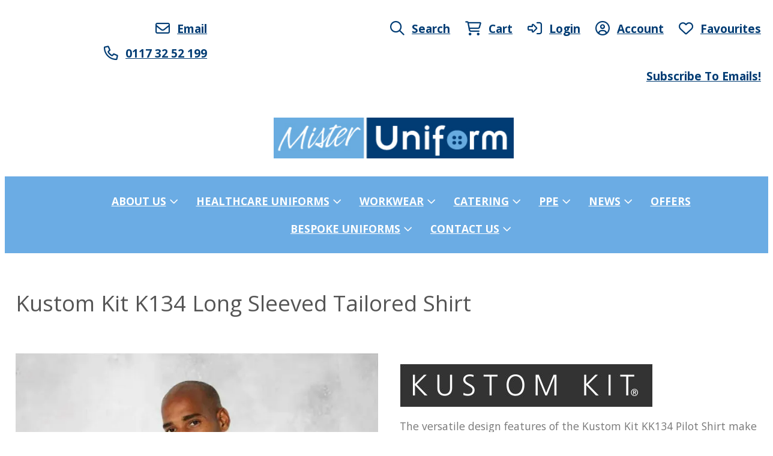

--- FILE ---
content_type: text/html;charset=utf-8
request_url: https://www.misteruniform.co.uk/product/kustom-kit-k134-long-sleeve-tailored-shirt
body_size: 36324
content:
<!DOCTYPE html><html><head><title>Kustom Kit K134 Long Sleeved Tailored Shirt</title><meta name="viewport" content="width=device-width, initial-scale=1"></meta><meta name="robots" content="index"></meta><meta property="og:title" content="Kustom Kit K134 Long Sleeved Tailored Shirt"></meta><meta property="og:type" content="product"></meta><meta property="og:url" content="https://www.misteruniform.co.uk/product/kustom-kit-k134-long-sleeve-tailored-shirt"></meta><meta property="og:image" content="https://cdn-asset-stl-2.airsquare.com/misteruniformltd/managed/image/product/C2B09C9A-5578-4CB2-AC606A0E213EEFF8-2000w.webp?20250711114530"></meta><meta property="og:site_name" content="Mister Uniform"></meta><meta name="google-site-verification" content="6PHREzhepFIZLzgVSbmoCIxVHDxlj7fyjHS4gocByPw"></meta><link rel="canonical" href="https://www.misteruniform.co.uk/product/kustom-kit-k134-long-sleeve-tailored-shirt"></link><link rel="shortcut icon" href="https://cdn-asset-stl-2.airsquare.com/misteruniformltd/managed/image/favicon.ico?20240707150502" fetchpriority="low"></link><script>!(function(n){function t(e){n.addEventListener(e,B)}function o(e){n.removeEventListener(e,B)}function u(e,n,t){L?C(e,n):(t||u.lazy&&void 0===t?q:S).push(e,n)}function c(e){k.head.appendChild(e)}function i(e,n){z.call(e.attributes)[y](n)}function r(e,n,t,o){return o=(n?k.getElementById(n):o)||k.createElement(e),n&&(o.id=n),t&&(o.onload=t),o}function s(e,n,t){(t=e.src)&&((n=r(m)).rel="preload",n.as=h,n.href=t,(t=e[g](w))&&n[b](w,t),(t=e[g](x))&&n[b](x,t),c(n))}function a(e,n){return z.call((n||k).querySelectorAll(e))}function f(e,n){e.parentNode.replaceChild(n,e)}function l(t,e){a("source,img",t)[y](l),i(t,function(e,n){(n=/^data-(.+)/.exec(e.name))&&t[b](n[1],e.value)}),"string"==typeof e&&e&&(t.className+=" "+e),p in t&&t[p]()}function e(e,n,t){u(function(t){(t=a(e||N))[y](s),(function o(e,n){(e=t[E]())&&((n=r(e.nodeName)).text=e.text,i(e,function(e){"type"!=e.name&&n[b](e.name,e.value)}),n.src&&!n[g]("async")?(n.onload=n.onerror=o,f(e,n)):(f(e,n),o()))})()},n,t)}var d="Defer",m="link",h="script",p="load",v="pageshow",y="forEach",g="getAttribute",b="setAttribute",E="shift",w="crossorigin",x="integrity",A=["mousemove","keydown","touchstart","wheel"],I="on"+v in n?v:p,N=h+"[type=deferjs]",j=n.IntersectionObserver,k=n.document||n,C=n.setTimeout,L=/p/.test(k.readyState),S=[],q=[],z=S.slice,B=function(e,n){for(n=I==e.type?(o(I),L=u,A[y](t),S):(A[y](o),q);n[0];)C(n[E](),n[E]())};e(),u.all=e,u.dom=function(e,n,i,c,r){u(function(t){function o(e){c&&!1===c(e)||l(e,i)}t=!!j&&new j(function(e){e[y](function(e,n){e.isIntersecting&&(t.unobserve(n=e.target),o(n))})},r),a(e||"[data-src]")[y](function(e){e[d]!=u&&(e[d]=u,t?t.observe(e):o(e))})},n,!1)},u.css=function(n,t,e,o,i){u(function(e){(e=r(m,t,o)).rel="stylesheet",e.href=n,c(e)},e,i)},u.js=function(n,t,e,o,i){u(function(e){(e=r(h,t,o)).src=n,c(e)},e,i)},u.reveal=l,n[d]=u,L||t(I)})(this);</script><link rel="stylesheet" media="print" type="text/css" id="google-fonts-css" onload="this.media='all'" href="https://fonts.googleapis.com/css2?family=Open+Sans:wght@400;700&amp;display=swap"></link><noscript><link rel="stylesheet" type="text/css" href="https://fonts.googleapis.com/css2?family=Open+Sans:wght@400;700&amp;display=swap"></link></noscript><link rel="stylesheet" type="text/css" id="css-variables" href="/asset/css/variables?timestamp=20240722134813"></link><link rel="stylesheet" type="text/css" href="https://cdn-static.airsquare.com/1141/compiled/website/css.cfm"></link><link rel="stylesheet" type="text/css" href="/asset/css/custom?timestamp=20241030093317"></link><script type="application/ld+json">
                        {
                            "@context" : "http://schema.org",
                            "@type" : "Organization",
                            "name" : "Mister Uniform",
                            "url" : "https://www.misteruniform.co.uk"
                            
                                ,"logo" : "https://cdn-asset-stl-2.airsquare.com/misteruniformltd/managed/image/logo-original.png"
                            
                                ,"contactPoint" : [
                                    {
                                        "@type" : "ContactPoint",
                                        "telephone" : "0117 32 52 199",
                                        "contactType" : "customer service"
                                    }
                                ]
                            
                        }
                    </script><script type="deferjs" src="https://cdn-static.airsquare.com/1141/compiled/website/javascript-high-priority.cfm"></script><script type="deferjs">lazySizes.init();</script><script type="deferjs" src="https://www.googletagmanager.com/gtag/js?id=G-XG3WKTX50X"></script><script type="deferjs">
                            window.dataLayer = window.dataLayer || [];
                            function gtag(){dataLayer.push(arguments);}
                            gtag('js', new Date());
                            gtag('config', 'G-XG3WKTX50X',{'send_page_view': false});
                            </script><script type="deferjs" src="https://cdn-static.airsquare.com/1141/compiled/website/javascript-low-priority.cfm"></script><!-- Google tag (gtag.js) -->
<script async src="https://www.googletagmanager.com/gtag/js?id=G-XG3WKTX50X"></script>
<script>
  window.dataLayer = window.dataLayer || [];
  function gtag(){dataLayer.push(arguments);}
  gtag('js', new Date());

  gtag('config', 'G-XG3WKTX50X');
</script>

<!-- Matomo -->
<script>
  var _paq = window._paq = window._paq || [];
  /* tracker methods like "setCustomDimension" should be called before "trackPageView" */
  _paq.push(['trackPageView']);
  _paq.push(['enableLinkTracking']);
  (function() {
    var u="//reports2.digitalstrength.co.uk/";
    _paq.push(['setTrackerUrl', u+'matomo.php']);
    _paq.push(['setSiteId', '3']);
    var d=document, g=d.createElement('script'), s=d.getElementsByTagName('script')[0];
    g.async=true; g.src=u+'matomo.js'; s.parentNode.insertBefore(g,s);
  })();
</script>
<!-- End Matomo Code --></head><body class="header-bottom-layout-top-bottom"><header id="header" class="headroom headroom--top" data-headroom-offset="200"><div id="header-top-wrapper"><div class="row"><div class="column size-12" id="header-top"><div id="header-top-left"><div id="header-contact-navigation"><ul><li><a target="_blank" href="mailto:sales@misteruniform.co.uk"><i class="far fa-lg fa-envelope"></i><span>Email</span></a></li><li><a target="_blank" href="tel:0117 32 52 199"><i class="far fa-lg fa-phone"></i><span>0117 32 52 199</span></a></li></ul></div></div><div class="right" id="header-top-right"><div id="header-utility-navigation"><ul><li><a href="/search"><i class="far fa-lg fa-search"></i><span>Search</span></a></li><li><a href="/cart" class="cart-link"><i class="far fa-lg fa-shopping-cart"><span class="dot-wrapper hidden"><span class="dot"></span></span></i><span>Cart</span><span class="cart-item-count hidden"></span></a></li><li><a href="/account/login"><i class="far fa-lg fa-sign-in-alt"></i><span>Login</span></a></li><li><a href="/account"><i class="far fa-lg fa-circle-user"></i><span>Account</span></a></li><li><a href="/account/favourites"><i class="far fa-lg fa-heart"></i><span>Favourites</span></a></li></ul></div><div id="header-custom-utility-navigation"><ul><li><a href="/aboutus/subscribe"><span>Subscribe To Emails!</span></a></li></ul></div></div></div></div></div><div id="header-bottom"><div id="header-bottom-layout-top-bottom"><div class="row"><div class="column size-12" id="header-bottom-layout-top"><div id="header-bottom-logo"><a href="/"><picture><source type="image/png" srcset="https://cdn-asset-stl-2.airsquare.com/misteruniformltd/managed/image/logo-400w.png?20191216135041 400w, https://cdn-asset-stl-2.airsquare.com/misteruniformltd/managed/image/logo-600w.png?20191216135041 600w, https://cdn-asset-stl-2.airsquare.com/misteruniformltd/managed/image/logo-800w.png?20191216135041 800w"></source><img style="aspect-ratio: 350 / 59;" src="https://cdn-asset-stl-2.airsquare.com/misteruniformltd/managed/image/logo-400w.png?20191216135041" alt="Mister Uniform logo"></img></picture></a></div><div id="header-mobile-navigation"><a href="/cart" class="cart-link"><i class="far fa-lg fa-shopping-cart"><span class="dot-wrapper hidden"><span class="dot"></span></span></i></a><a id="mobile-menu-open-link"><i class="fas fa-lg fa-bars"></i></a></div></div></div><div id="header-bottom-layout-bottom-wrapper"><div class="row"><div class="column size-12" id="header-bottom-layout-bottom"><div id="header-main-navigation"><ul><li><a href="/aboutus"><span>About Us</span><i class="far fa-angle-down"></i></a><ul class="dropdown"><li><a href="/aboutus"><span><i class="far fa-angle-right"></i></span><span>About Us</span></a></li><li><a href="/aboutus/meet-the-team"><span><i class="far fa-angle-right"></i></span><span>Meet the Team</span></a></li><li><a href="/aboutus/who-we-supply"><span><i class="far fa-angle-right"></i></span><span>Who We Supply</span></a></li><li><a href="/aboutus/faqs"><span><i class="far fa-angle-right"></i></span><span>FAQ'S</span></a></li><li><a href="/aboutus/embroidery"><span><i class="far fa-angle-right"></i></span><span>Embroidery</span></a></li><li><a href="/aboutus/news"><span><i class="far fa-angle-right"></i></span><span>News</span></a></li><li><a href="/aboutus/delivery-and-returns"><span><i class="far fa-angle-right"></i></span><span>Delivery &amp; Returns</span></a></li></ul></li><li><a href="/healthcare-uniforms"><span>Healthcare Uniforms</span><i class="far fa-angle-down"></i></a><ul class="dropdown"><li><a href="/healthcare-uniforms/healthcare-brands"><span><i class="far fa-angle-right"></i></span><span>Healthcare Brands</span></a></li><li><a href="/healthcare-uniforms/healthcare-tunics"><span><i class="far fa-angle-right"></i></span><span>Healthcare Tunics</span></a></li><li><a href="/healthcare-uniforms/healthcare-dresses"><span><i class="far fa-angle-right"></i></span><span>Healthcare Dresses</span></a></li><li><a href="/healthcare-uniforms/healthcare-scrubs"><span><i class="far fa-angle-right"></i></span><span>Healthcare Scrubs</span></a></li><li><a href="/healthcare-uniforms/trousers"><span><i class="far fa-angle-right"></i></span><span>Trousers</span></a></li><li><a href="/healthcare-uniforms/tabards"><span><i class="far fa-angle-right"></i></span><span>Tabards</span></a></li><li><a href="/healthcare-uniforms/footwear"><span><i class="far fa-angle-right"></i></span><span>Footwear</span></a></li><li><a href="/healthcare-uniforms/lab-coats"><span><i class="far fa-angle-right"></i></span><span>Lab Coats</span></a></li><li><a href="/healthcare-uniforms/sustainable"><span><i class="far fa-angle-right"></i></span><span>Sustainable</span></a></li></ul></li><li><a href="/workwear"><span>Workwear</span><i class="far fa-angle-down"></i></a><ul class="dropdown"><li><a href="/workwear/brands"><span><i class="far fa-angle-right"></i></span><span>Brands</span></a></li><li><a href="/workwear/admin-and-clerical"><span><i class="far fa-angle-right"></i></span><span>Admin &amp; Clerical</span></a></li><li><a href="/workwear/polo-shirts"><span><i class="far fa-angle-right"></i></span><span>Polo Shirts</span></a></li><li><a href="/workwear/t-shirts"><span><i class="far fa-angle-right"></i></span><span>T-Shirts</span></a></li><li><a href="/workwear/jackets-fleeces"><span><i class="far fa-angle-right"></i></span><span>Jackets &amp; Fleeces</span></a></li><li><a href="/workwear/shortsandtrousers"><span><i class="far fa-angle-right"></i></span><span>Trousers &amp; Shorts</span></a></li><li><a href="/workwear/bags"><span><i class="far fa-angle-right"></i></span><span>Bags</span></a></li><li><a href="/workwear/workwear-hi-vis"><span><i class="far fa-angle-right"></i></span><span>Hi-Vis</span></a></li><li><a href="/workwear/headwear"><span><i class="far fa-angle-right"></i></span><span>Headwear</span></a></li><li><a href="/workwear/sweaters-and-hoodies"><span><i class="far fa-angle-right"></i></span><span>Sweaters &amp; Hoodies</span></a></li><li><a href="/workwear/sustainable-workwear"><span><i class="far fa-angle-right"></i></span><span>Sustainable</span></a></li></ul></li><li><a href="/catering"><span>Catering</span><i class="far fa-angle-down"></i></a><ul class="dropdown"><li><a href="/catering/brands"><span><i class="far fa-angle-right"></i></span><span>Brands</span></a></li><li><a href="/catering/chef-jackets"><span><i class="far fa-angle-right"></i></span><span>Chef Jackets</span></a></li><li><a href="/catering/chef-trousers"><span><i class="far fa-angle-right"></i></span><span>Chef Trousers</span></a></li><li><a href="/catering/chef-hats"><span><i class="far fa-angle-right"></i></span><span>Chef Hats</span></a></li><li><a href="/catering/aprons"><span><i class="far fa-angle-right"></i></span><span>Aprons</span></a></li><li><a href="/catering/footwear"><span><i class="far fa-angle-right"></i></span><span>Footwear</span></a></li><li><a href="/catering/hospitality-wear"><span><i class="far fa-angle-right"></i></span><span>Hospitality Wear</span></a></li><li><a href="/catering/sustainable"><span><i class="far fa-angle-right"></i></span><span>Sustainable</span></a></li></ul></li><li><a href="/personal-protective-equipment"><span>PPE</span><i class="far fa-angle-down"></i></a><ul class="dropdown"><li><a href="/personal-protective-equipment/ppe-brands"><span><i class="far fa-angle-right"></i></span><span>Brands</span></a></li><li><a href="/personal-protective-equipment/masks"><span><i class="far fa-angle-right"></i></span><span>Face Masks</span></a></li><li><a href="/personal-protective-equipment/disposable-gloves"><span><i class="far fa-angle-right"></i></span><span>Disposable Gloves</span></a></li><li><a href="/personal-protective-equipment/clinical-wipes"><span><i class="far fa-angle-right"></i></span><span>Clinical Wipes</span></a></li><li><a href="/personal-protective-equipment/disposable-aprons"><span><i class="far fa-angle-right"></i></span><span>Disposable Aprons</span></a></li><li><a href="/personal-protective-equipment/first-aid"><span><i class="far fa-angle-right"></i></span><span>First Aid</span></a></li><li><a href="/personal-protective-equipment/oversleeves"><span><i class="far fa-angle-right"></i></span><span>Oversleeves</span></a></li><li><a href="/personal-protective-equipment/overshoes"><span><i class="far fa-angle-right"></i></span><span>Overshoes</span></a></li><li><a href="/personal-protective-equipment/ppe-carry-bags"><span><i class="far fa-angle-right"></i></span><span>PPE Carry Bags</span></a></li><li><a href="/personal-protective-equipment/hand-sanitiser"><span><i class="far fa-angle-right"></i></span><span>Hand Sanitiser</span></a></li><li><a href="/personal-protective-equipment/footwear"><span><i class="far fa-angle-right"></i></span><span>Footwear</span></a></li><li><a href="/personal-protective-equipment/industrial-gloves"><span><i class="far fa-angle-right"></i></span><span>Industrial Gloves</span></a></li><li><a href="/personal-protective-equipment/industrial-wipes"><span><i class="far fa-angle-right"></i></span><span>Industrial Wipes</span></a></li></ul></li><li><a href="/aboutus/news"><span>News</span><i class="far fa-angle-down"></i></a><ul class="dropdown"><li><a href="/aboutus/news"><span><i class="far fa-angle-right"></i></span><span>News Articles</span></a></li><li><a href="/news/privacy-policy"><span><i class="far fa-angle-right"></i></span><span>Privacy Policy</span></a></li><li><a href="/news/modern-slavery-statement"><span><i class="far fa-angle-right"></i></span><span>Modern Slavery Statement</span></a></li><li><a href="/news/sustainability-policy"><span><i class="far fa-angle-right"></i></span><span>Sustainability Policy</span></a></li><li><a href="/news/ethical-policy-statement"><span><i class="far fa-angle-right"></i></span><span>Ethical Policy Statement</span></a></li></ul></li><li><a href="/offers"><span>Offers</span></a></li><li><a href="/bespoke-uniforms"><span>Bespoke Uniforms</span><i class="far fa-angle-down"></i></a><ul class="dropdown"><li><a href="/bespoke-uniforms/bespoke-uniforms"><span><i class="far fa-angle-right"></i></span><span>Bespoke Uniforms</span></a></li><li><a href="/bespoke-uniforms/shop-by-colour"><span><i class="far fa-angle-right"></i></span><span>Shop By Colour</span></a></li></ul></li><li><a href="/contact-us"><span>Contact Us</span><i class="far fa-angle-down"></i></a><ul class="dropdown"><li><a href="/contact-us/request-a-quote"><span><i class="far fa-angle-right"></i></span><span>Request A Quote</span></a></li></ul></li></ul></div></div></div></div></div></div></header><main id="content"><script type="application/ld+json">
                    {
                        "@context": "https://schema.org/",
                        "@type": "Product",
                        "name": "Kustom Kit K134 Long Sleeved Tailored Shirt",
                        
                            "image": [
                                "https://cdn-asset-stl-2.airsquare.com/misteruniformltd/managed/image/product/C2B09C9A-5578-4CB2-AC606A0E213EEFF8-2000w.webp?20250711114530"
                            ],
                        
                        "offers": [
                            
                                {
                                    "@type": "Offer",
                                    "name": "Kustom Kit K134 Long Sleeved Tailored Shirt / Midnight Navy / 19.5 Collar (50/52\" Chest)",
                                    "url": "https://www.misteruniform.co.uk/product/kustom-kit-k134-long-sleeve-tailored-shirt?product_variant_id=02715F97-7A9E-43D2-8888634E438458D4",
                                    
                                        "image": [
                                            "https://cdn-asset-stl-2.airsquare.com/misteruniformltd/managed/image/product/C2B09C9A-5578-4CB2-AC606A0E213EEFF8-2000w.webp?20250711114530"
                                        ],
                                    
                                    
                                    "priceCurrency": "GBP",
                                    "price": "16.95"
                                }
                                ,
                                {
                                    "@type": "Offer",
                                    "name": "Kustom Kit K134 Long Sleeved Tailored Shirt / Red / 19.5 Collar (50/52\" Chest)",
                                    "url": "https://www.misteruniform.co.uk/product/kustom-kit-k134-long-sleeve-tailored-shirt?product_variant_id=0894C85F-2C34-45E9-91242EC3EF36485C",
                                    
                                        "image": [
                                            "https://cdn-asset-stl-2.airsquare.com/misteruniformltd/managed/image/product/C2B09C9A-5578-4CB2-AC606A0E213EEFF8-2000w.webp?20250711114530"
                                        ],
                                    
                                    
                                    "priceCurrency": "GBP",
                                    "price": "16.95"
                                }
                                ,
                                {
                                    "@type": "Offer",
                                    "name": "Kustom Kit K134 Long Sleeved Tailored Shirt / Royal / 16 Collar (41\" Chest)",
                                    "url": "https://www.misteruniform.co.uk/product/kustom-kit-k134-long-sleeve-tailored-shirt?product_variant_id=0985DE53-789D-4C53-A5C2424D57593DD2",
                                    
                                        "image": [
                                            "https://cdn-asset-stl-2.airsquare.com/misteruniformltd/managed/image/product/C2B09C9A-5578-4CB2-AC606A0E213EEFF8-2000w.webp?20250711114530"
                                        ],
                                    
                                    
                                    "priceCurrency": "GBP",
                                    "price": "16.95"
                                }
                                ,
                                {
                                    "@type": "Offer",
                                    "name": "Kustom Kit K134 Long Sleeved Tailored Shirt / Charcoal / 16.5 Collar (42\" Chest)",
                                    "url": "https://www.misteruniform.co.uk/product/kustom-kit-k134-long-sleeve-tailored-shirt?product_variant_id=0F0B18DE-0D20-4291-95B0A2E65AF8A2CA",
                                    
                                        "image": [
                                            "https://cdn-asset-stl-2.airsquare.com/misteruniformltd/managed/image/product/C2B09C9A-5578-4CB2-AC606A0E213EEFF8-2000w.webp?20250711114530"
                                        ],
                                    
                                    
                                    "priceCurrency": "GBP",
                                    "price": "16.95"
                                }
                                ,
                                {
                                    "@type": "Offer",
                                    "name": "Kustom Kit K134 Long Sleeved Tailored Shirt / Royal / 21 Collar (58/60\" Chest)",
                                    "url": "https://www.misteruniform.co.uk/product/kustom-kit-k134-long-sleeve-tailored-shirt?product_variant_id=120E8AC1-93F5-4599-88C1846CBE96C477",
                                    
                                        "image": [
                                            "https://cdn-asset-stl-2.airsquare.com/misteruniformltd/managed/image/product/C2B09C9A-5578-4CB2-AC606A0E213EEFF8-2000w.webp?20250711114530"
                                        ],
                                    
                                    
                                    "priceCurrency": "GBP",
                                    "price": "16.95"
                                }
                                ,
                                {
                                    "@type": "Offer",
                                    "name": "Kustom Kit K134 Long Sleeved Tailored Shirt / Light Blue / 16 Collar (41\" Chest)",
                                    "url": "https://www.misteruniform.co.uk/product/kustom-kit-k134-long-sleeve-tailored-shirt?product_variant_id=1469B0FB-2C7B-4D97-8279E3BF19B15E73",
                                    
                                        "image": [
                                            "https://cdn-asset-stl-2.airsquare.com/misteruniformltd/managed/image/product/C2B09C9A-5578-4CB2-AC606A0E213EEFF8-2000w.webp?20250711114530"
                                        ],
                                    
                                    
                                    "priceCurrency": "GBP",
                                    "price": "16.95"
                                }
                                ,
                                {
                                    "@type": "Offer",
                                    "name": "Kustom Kit K134 Long Sleeved Tailored Shirt / Royal / 18 Collar (45\" Chest)",
                                    "url": "https://www.misteruniform.co.uk/product/kustom-kit-k134-long-sleeve-tailored-shirt?product_variant_id=148DE891-E4E9-49F1-A8EB8BF914BA313B",
                                    
                                        "image": [
                                            "https://cdn-asset-stl-2.airsquare.com/misteruniformltd/managed/image/product/C2B09C9A-5578-4CB2-AC606A0E213EEFF8-2000w.webp?20250711114530"
                                        ],
                                    
                                    
                                    "priceCurrency": "GBP",
                                    "price": "16.95"
                                }
                                ,
                                {
                                    "@type": "Offer",
                                    "name": "Kustom Kit K134 Long Sleeved Tailored Shirt / Bottle Green / 14.5 Collar (36/38\" Chest)",
                                    "url": "https://www.misteruniform.co.uk/product/kustom-kit-k134-long-sleeve-tailored-shirt?product_variant_id=158FDB31-0F4E-4750-A0166B6BC914467B",
                                    
                                        "image": [
                                            "https://cdn-asset-stl-2.airsquare.com/misteruniformltd/managed/image/product/C2B09C9A-5578-4CB2-AC606A0E213EEFF8-2000w.webp?20250711114530"
                                        ],
                                    
                                    
                                    "priceCurrency": "GBP",
                                    "price": "16.95"
                                }
                                ,
                                {
                                    "@type": "Offer",
                                    "name": "Kustom Kit K134 Long Sleeved Tailored Shirt / Black / 17 Collar (43\" Chest)",
                                    "url": "https://www.misteruniform.co.uk/product/kustom-kit-k134-long-sleeve-tailored-shirt?product_variant_id=17687718-30BC-46E0-BA1D36933361B3C2",
                                    
                                        "image": [
                                            "https://cdn-asset-stl-2.airsquare.com/misteruniformltd/managed/image/product/C2B09C9A-5578-4CB2-AC606A0E213EEFF8-2000w.webp?20250711114530"
                                        ],
                                    
                                    
                                    "priceCurrency": "GBP",
                                    "price": "16.95"
                                }
                                ,
                                {
                                    "@type": "Offer",
                                    "name": "Kustom Kit K134 Long Sleeved Tailored Shirt / Bottle Green / 23 Collar (66/68\" Chest)",
                                    "url": "https://www.misteruniform.co.uk/product/kustom-kit-k134-long-sleeve-tailored-shirt?product_variant_id=1852AAB8-38A9-4363-BCF8832D5C651955",
                                    
                                        "image": [
                                            "https://cdn-asset-stl-2.airsquare.com/misteruniformltd/managed/image/product/C2B09C9A-5578-4CB2-AC606A0E213EEFF8-2000w.webp?20250711114530"
                                        ],
                                    
                                    
                                    "priceCurrency": "GBP",
                                    "price": "16.95"
                                }
                                ,
                                {
                                    "@type": "Offer",
                                    "name": "Kustom Kit K134 Long Sleeved Tailored Shirt / Light Blue / 18 Collar (45\" Chest)",
                                    "url": "https://www.misteruniform.co.uk/product/kustom-kit-k134-long-sleeve-tailored-shirt?product_variant_id=1E9B3837-96F5-4023-A2B7B7A01D9EEDC2",
                                    
                                        "image": [
                                            "https://cdn-asset-stl-2.airsquare.com/misteruniformltd/managed/image/product/C2B09C9A-5578-4CB2-AC606A0E213EEFF8-2000w.webp?20250711114530"
                                        ],
                                    
                                    
                                    "priceCurrency": "GBP",
                                    "price": "16.95"
                                }
                                ,
                                {
                                    "@type": "Offer",
                                    "name": "Kustom Kit K134 Long Sleeved Tailored Shirt / Light Blue / 23 Collar (66/68\" Chest)",
                                    "url": "https://www.misteruniform.co.uk/product/kustom-kit-k134-long-sleeve-tailored-shirt?product_variant_id=1EF9D7BD-453C-4631-9BA297A899B77993",
                                    
                                        "image": [
                                            "https://cdn-asset-stl-2.airsquare.com/misteruniformltd/managed/image/product/C2B09C9A-5578-4CB2-AC606A0E213EEFF8-2000w.webp?20250711114530"
                                        ],
                                    
                                    
                                    "priceCurrency": "GBP",
                                    "price": "16.95"
                                }
                                ,
                                {
                                    "@type": "Offer",
                                    "name": "Kustom Kit K134 Long Sleeved Tailored Shirt / Bottle Green / 15.5 Collar (40\" Chest)",
                                    "url": "https://www.misteruniform.co.uk/product/kustom-kit-k134-long-sleeve-tailored-shirt?product_variant_id=212BCD7E-9F72-41B5-9989A2E31F8B73EF",
                                    
                                        "image": [
                                            "https://cdn-asset-stl-2.airsquare.com/misteruniformltd/managed/image/product/C2B09C9A-5578-4CB2-AC606A0E213EEFF8-2000w.webp?20250711114530"
                                        ],
                                    
                                    
                                    "priceCurrency": "GBP",
                                    "price": "16.95"
                                }
                                ,
                                {
                                    "@type": "Offer",
                                    "name": "Kustom Kit K134 Long Sleeved Tailored Shirt / Silver Grey / 14 Collar (35\" Chest)",
                                    "url": "https://www.misteruniform.co.uk/product/kustom-kit-k134-long-sleeve-tailored-shirt?product_variant_id=239162AE-B600-415C-B53974287107504A",
                                    
                                        "image": [
                                            "https://cdn-asset-stl-2.airsquare.com/misteruniformltd/managed/image/product/C2B09C9A-5578-4CB2-AC606A0E213EEFF8-2000w.webp?20250711114530"
                                        ],
                                    
                                    
                                    "priceCurrency": "GBP",
                                    "price": "16.95"
                                }
                                ,
                                {
                                    "@type": "Offer",
                                    "name": "Kustom Kit K134 Long Sleeved Tailored Shirt / Silver Grey / 16 Collar (41\" Chest)",
                                    "url": "https://www.misteruniform.co.uk/product/kustom-kit-k134-long-sleeve-tailored-shirt?product_variant_id=25F86910-F2DC-409E-AB7306B7B04EB40A",
                                    
                                        "image": [
                                            "https://cdn-asset-stl-2.airsquare.com/misteruniformltd/managed/image/product/C2B09C9A-5578-4CB2-AC606A0E213EEFF8-2000w.webp?20250711114530"
                                        ],
                                    
                                    
                                    "priceCurrency": "GBP",
                                    "price": "16.95"
                                }
                                ,
                                {
                                    "@type": "Offer",
                                    "name": "Kustom Kit K134 Long Sleeved Tailored Shirt / Midnight Navy / 17 Collar (43\" Chest)",
                                    "url": "https://www.misteruniform.co.uk/product/kustom-kit-k134-long-sleeve-tailored-shirt?product_variant_id=29A7CA40-703F-44B6-B0FEB101DC033C93",
                                    
                                        "image": [
                                            "https://cdn-asset-stl-2.airsquare.com/misteruniformltd/managed/image/product/C2B09C9A-5578-4CB2-AC606A0E213EEFF8-2000w.webp?20250711114530"
                                        ],
                                    
                                    
                                    "priceCurrency": "GBP",
                                    "price": "16.95"
                                }
                                ,
                                {
                                    "@type": "Offer",
                                    "name": "Kustom Kit K134 Long Sleeved Tailored Shirt / Light Blue / 20 Collar (54/56\" Chest)",
                                    "url": "https://www.misteruniform.co.uk/product/kustom-kit-k134-long-sleeve-tailored-shirt?product_variant_id=2EE8FA4F-1928-427A-BEA245F938F85CC7",
                                    
                                        "image": [
                                            "https://cdn-asset-stl-2.airsquare.com/misteruniformltd/managed/image/product/C2B09C9A-5578-4CB2-AC606A0E213EEFF8-2000w.webp?20250711114530"
                                        ],
                                    
                                    
                                    "priceCurrency": "GBP",
                                    "price": "16.95"
                                }
                                ,
                                {
                                    "@type": "Offer",
                                    "name": "Kustom Kit K134 Long Sleeved Tailored Shirt / Midnight Navy / 17.5 Collar (44\" Chest)",
                                    "url": "https://www.misteruniform.co.uk/product/kustom-kit-k134-long-sleeve-tailored-shirt?product_variant_id=2F4E53ED-48DF-4573-8B468A23D3752A95",
                                    
                                        "image": [
                                            "https://cdn-asset-stl-2.airsquare.com/misteruniformltd/managed/image/product/C2B09C9A-5578-4CB2-AC606A0E213EEFF8-2000w.webp?20250711114530"
                                        ],
                                    
                                    
                                    "priceCurrency": "GBP",
                                    "price": "16.95"
                                }
                                ,
                                {
                                    "@type": "Offer",
                                    "name": "Kustom Kit K134 Long Sleeved Tailored Shirt / Red / 17 Collar (43\" Chest)",
                                    "url": "https://www.misteruniform.co.uk/product/kustom-kit-k134-long-sleeve-tailored-shirt?product_variant_id=3029D7B4-4DE9-46E0-B88406528D3DF4A5",
                                    
                                        "image": [
                                            "https://cdn-asset-stl-2.airsquare.com/misteruniformltd/managed/image/product/C2B09C9A-5578-4CB2-AC606A0E213EEFF8-2000w.webp?20250711114530"
                                        ],
                                    
                                    
                                    "priceCurrency": "GBP",
                                    "price": "16.95"
                                }
                                ,
                                {
                                    "@type": "Offer",
                                    "name": "Kustom Kit K134 Long Sleeved Tailored Shirt / Silver Grey / 20 Collar (54/56\" Chest)",
                                    "url": "https://www.misteruniform.co.uk/product/kustom-kit-k134-long-sleeve-tailored-shirt?product_variant_id=30B56AC5-1922-4F16-B95B0AAB2B71B9EE",
                                    
                                        "image": [
                                            "https://cdn-asset-stl-2.airsquare.com/misteruniformltd/managed/image/product/C2B09C9A-5578-4CB2-AC606A0E213EEFF8-2000w.webp?20250711114530"
                                        ],
                                    
                                    
                                    "priceCurrency": "GBP",
                                    "price": "16.95"
                                }
                                ,
                                {
                                    "@type": "Offer",
                                    "name": "Kustom Kit K134 Long Sleeved Tailored Shirt / Red / 18 Collar (45\" Chest)",
                                    "url": "https://www.misteruniform.co.uk/product/kustom-kit-k134-long-sleeve-tailored-shirt?product_variant_id=34E474A0-2E3C-420A-B36E24ACE599F54A",
                                    
                                        "image": [
                                            "https://cdn-asset-stl-2.airsquare.com/misteruniformltd/managed/image/product/C2B09C9A-5578-4CB2-AC606A0E213EEFF8-2000w.webp?20250711114530"
                                        ],
                                    
                                    
                                    "priceCurrency": "GBP",
                                    "price": "16.95"
                                }
                                ,
                                {
                                    "@type": "Offer",
                                    "name": "Kustom Kit K134 Long Sleeved Tailored Shirt / Royal / 16.5 Collar (42\" Chest)",
                                    "url": "https://www.misteruniform.co.uk/product/kustom-kit-k134-long-sleeve-tailored-shirt?product_variant_id=38ACAC6A-8F3C-4CD4-87764CF563D33EC1",
                                    
                                        "image": [
                                            "https://cdn-asset-stl-2.airsquare.com/misteruniformltd/managed/image/product/C2B09C9A-5578-4CB2-AC606A0E213EEFF8-2000w.webp?20250711114530"
                                        ],
                                    
                                    
                                    "priceCurrency": "GBP",
                                    "price": "16.95"
                                }
                                ,
                                {
                                    "@type": "Offer",
                                    "name": "Kustom Kit K134 Long Sleeved Tailored Shirt / Light Blue / 17 Collar (43\" Chest)",
                                    "url": "https://www.misteruniform.co.uk/product/kustom-kit-k134-long-sleeve-tailored-shirt?product_variant_id=39666FB8-420B-493E-B39127B66792F4E0",
                                    
                                        "image": [
                                            "https://cdn-asset-stl-2.airsquare.com/misteruniformltd/managed/image/product/C2B09C9A-5578-4CB2-AC606A0E213EEFF8-2000w.webp?20250711114530"
                                        ],
                                    
                                    
                                    "priceCurrency": "GBP",
                                    "price": "16.95"
                                }
                                ,
                                {
                                    "@type": "Offer",
                                    "name": "Kustom Kit K134 Long Sleeved Tailored Shirt / Red / 14 Collar (35\" Chest)",
                                    "url": "https://www.misteruniform.co.uk/product/kustom-kit-k134-long-sleeve-tailored-shirt?product_variant_id=39A12B6A-6A70-41E9-A870F7CBC8344C33",
                                    
                                        "image": [
                                            "https://cdn-asset-stl-2.airsquare.com/misteruniformltd/managed/image/product/C2B09C9A-5578-4CB2-AC606A0E213EEFF8-2000w.webp?20250711114530"
                                        ],
                                    
                                    
                                    "priceCurrency": "GBP",
                                    "price": "16.95"
                                }
                                ,
                                {
                                    "@type": "Offer",
                                    "name": "Kustom Kit K134 Long Sleeved Tailored Shirt / Charcoal / 14.5 Collar (36/38\" Chest)",
                                    "url": "https://www.misteruniform.co.uk/product/kustom-kit-k134-long-sleeve-tailored-shirt?product_variant_id=3D43EE6A-E479-41D5-8B9D17876F474121",
                                    
                                        "image": [
                                            "https://cdn-asset-stl-2.airsquare.com/misteruniformltd/managed/image/product/C2B09C9A-5578-4CB2-AC606A0E213EEFF8-2000w.webp?20250711114530"
                                        ],
                                    
                                    
                                    "priceCurrency": "GBP",
                                    "price": "16.95"
                                }
                                ,
                                {
                                    "@type": "Offer",
                                    "name": "Kustom Kit K134 Long Sleeved Tailored Shirt / Charcoal / 15.5 Collar (40\" Chest)",
                                    "url": "https://www.misteruniform.co.uk/product/kustom-kit-k134-long-sleeve-tailored-shirt?product_variant_id=3E613F75-2A48-4A2C-AD877766A0B52189",
                                    
                                        "image": [
                                            "https://cdn-asset-stl-2.airsquare.com/misteruniformltd/managed/image/product/C2B09C9A-5578-4CB2-AC606A0E213EEFF8-2000w.webp?20250711114530"
                                        ],
                                    
                                    
                                    "priceCurrency": "GBP",
                                    "price": "16.95"
                                }
                                ,
                                {
                                    "@type": "Offer",
                                    "name": "Kustom Kit K134 Long Sleeved Tailored Shirt / Midnight Navy / 16 Collar (41\" Chest)",
                                    "url": "https://www.misteruniform.co.uk/product/kustom-kit-k134-long-sleeve-tailored-shirt?product_variant_id=3F79368F-57A8-49CA-89A498CDD25C354F",
                                    
                                        "image": [
                                            "https://cdn-asset-stl-2.airsquare.com/misteruniformltd/managed/image/product/C2B09C9A-5578-4CB2-AC606A0E213EEFF8-2000w.webp?20250711114530"
                                        ],
                                    
                                    
                                    "priceCurrency": "GBP",
                                    "price": "16.95"
                                }
                                ,
                                {
                                    "@type": "Offer",
                                    "name": "Kustom Kit K134 Long Sleeved Tailored Shirt / Bottle Green / 19 Collar (49\" Chest)",
                                    "url": "https://www.misteruniform.co.uk/product/kustom-kit-k134-long-sleeve-tailored-shirt?product_variant_id=4077E200-9478-4970-BBB7854722E77F97",
                                    
                                        "image": [
                                            "https://cdn-asset-stl-2.airsquare.com/misteruniformltd/managed/image/product/C2B09C9A-5578-4CB2-AC606A0E213EEFF8-2000w.webp?20250711114530"
                                        ],
                                    
                                    
                                    "priceCurrency": "GBP",
                                    "price": "16.95"
                                }
                                ,
                                {
                                    "@type": "Offer",
                                    "name": "Kustom Kit K134 Long Sleeved Tailored Shirt / Bottle Green / 17 Collar (43\" Chest)",
                                    "url": "https://www.misteruniform.co.uk/product/kustom-kit-k134-long-sleeve-tailored-shirt?product_variant_id=41ABAB56-DDF6-45C3-83B30C3C851AB0CB",
                                    
                                        "image": [
                                            "https://cdn-asset-stl-2.airsquare.com/misteruniformltd/managed/image/product/C2B09C9A-5578-4CB2-AC606A0E213EEFF8-2000w.webp?20250711114530"
                                        ],
                                    
                                    
                                    "priceCurrency": "GBP",
                                    "price": "16.95"
                                }
                                ,
                                {
                                    "@type": "Offer",
                                    "name": "Kustom Kit K134 Long Sleeved Tailored Shirt / Black / 15 Collar (39\" Chest)",
                                    "url": "https://www.misteruniform.co.uk/product/kustom-kit-k134-long-sleeve-tailored-shirt?product_variant_id=455A6034-E684-4814-98D12910E332C947",
                                    
                                        "image": [
                                            "https://cdn-asset-stl-2.airsquare.com/misteruniformltd/managed/image/product/C2B09C9A-5578-4CB2-AC606A0E213EEFF8-2000w.webp?20250711114530"
                                        ],
                                    
                                    
                                    "priceCurrency": "GBP",
                                    "price": "16.95"
                                }
                                ,
                                {
                                    "@type": "Offer",
                                    "name": "Kustom Kit K134 Long Sleeved Tailored Shirt / Royal / 15.5 Collar (40\" Chest)",
                                    "url": "https://www.misteruniform.co.uk/product/kustom-kit-k134-long-sleeve-tailored-shirt?product_variant_id=461E5102-D47E-4419-B5B7A5092A15E589",
                                    
                                        "image": [
                                            "https://cdn-asset-stl-2.airsquare.com/misteruniformltd/managed/image/product/C2B09C9A-5578-4CB2-AC606A0E213EEFF8-2000w.webp?20250711114530"
                                        ],
                                    
                                    
                                    "priceCurrency": "GBP",
                                    "price": "16.95"
                                }
                                ,
                                {
                                    "@type": "Offer",
                                    "name": "Kustom Kit K134 Long Sleeved Tailored Shirt / Charcoal / 16 Collar (41\" Chest)",
                                    "url": "https://www.misteruniform.co.uk/product/kustom-kit-k134-long-sleeve-tailored-shirt?product_variant_id=48A0B003-8703-49D1-91E389D0136BC0B7",
                                    
                                        "image": [
                                            "https://cdn-asset-stl-2.airsquare.com/misteruniformltd/managed/image/product/C2B09C9A-5578-4CB2-AC606A0E213EEFF8-2000w.webp?20250711114530"
                                        ],
                                    
                                    
                                    "priceCurrency": "GBP",
                                    "price": "16.95"
                                }
                                ,
                                {
                                    "@type": "Offer",
                                    "name": "Kustom Kit K134 Long Sleeved Tailored Shirt / Black / 18.5 Collar (46/48\" Chest)",
                                    "url": "https://www.misteruniform.co.uk/product/kustom-kit-k134-long-sleeve-tailored-shirt?product_variant_id=4C08CC04-D6E9-4789-969E7CAEAD973B52",
                                    
                                        "image": [
                                            "https://cdn-asset-stl-2.airsquare.com/misteruniformltd/managed/image/product/C2B09C9A-5578-4CB2-AC606A0E213EEFF8-2000w.webp?20250711114530"
                                        ],
                                    
                                    
                                    "priceCurrency": "GBP",
                                    "price": "16.95"
                                }
                                ,
                                {
                                    "@type": "Offer",
                                    "name": "Kustom Kit K134 Long Sleeved Tailored Shirt / Midnight Navy / 14 Collar (35\" Chest)",
                                    "url": "https://www.misteruniform.co.uk/product/kustom-kit-k134-long-sleeve-tailored-shirt?product_variant_id=4C269799-B466-4F55-B381C41B04D14CA1",
                                    
                                        "image": [
                                            "https://cdn-asset-stl-2.airsquare.com/misteruniformltd/managed/image/product/C2B09C9A-5578-4CB2-AC606A0E213EEFF8-2000w.webp?20250711114530"
                                        ],
                                    
                                    
                                    "priceCurrency": "GBP",
                                    "price": "16.95"
                                }
                                ,
                                {
                                    "@type": "Offer",
                                    "name": "Kustom Kit K134 Long Sleeved Tailored Shirt / Midnight Navy / 15.5 Collar (40\" Chest)",
                                    "url": "https://www.misteruniform.co.uk/product/kustom-kit-k134-long-sleeve-tailored-shirt?product_variant_id=4CFB486E-CCE9-4F0D-B09F7A08E1F5995E",
                                    
                                        "image": [
                                            "https://cdn-asset-stl-2.airsquare.com/misteruniformltd/managed/image/product/C2B09C9A-5578-4CB2-AC606A0E213EEFF8-2000w.webp?20250711114530"
                                        ],
                                    
                                    
                                    "priceCurrency": "GBP",
                                    "price": "16.95"
                                }
                                ,
                                {
                                    "@type": "Offer",
                                    "name": "Kustom Kit K134 Long Sleeved Tailored Shirt / Charcoal / 18 Collar (45\" Chest)",
                                    "url": "https://www.misteruniform.co.uk/product/kustom-kit-k134-long-sleeve-tailored-shirt?product_variant_id=4F8E5741-F5EB-48B4-A12270B145FACE55",
                                    
                                        "image": [
                                            "https://cdn-asset-stl-2.airsquare.com/misteruniformltd/managed/image/product/C2B09C9A-5578-4CB2-AC606A0E213EEFF8-2000w.webp?20250711114530"
                                        ],
                                    
                                    
                                    "priceCurrency": "GBP",
                                    "price": "16.95"
                                }
                                ,
                                {
                                    "@type": "Offer",
                                    "name": "Kustom Kit K134 Long Sleeved Tailored Shirt / Bottle Green / 16 Collar (41\" Chest)",
                                    "url": "https://www.misteruniform.co.uk/product/kustom-kit-k134-long-sleeve-tailored-shirt?product_variant_id=5043AAEA-66D7-41BE-B11E4E04A084363F",
                                    
                                        "image": [
                                            "https://cdn-asset-stl-2.airsquare.com/misteruniformltd/managed/image/product/C2B09C9A-5578-4CB2-AC606A0E213EEFF8-2000w.webp?20250711114530"
                                        ],
                                    
                                    
                                    "priceCurrency": "GBP",
                                    "price": "16.95"
                                }
                                ,
                                {
                                    "@type": "Offer",
                                    "name": "Kustom Kit K134 Long Sleeved Tailored Shirt / Red / 13.5 Collar (32/34\" Chest)",
                                    "url": "https://www.misteruniform.co.uk/product/kustom-kit-k134-long-sleeve-tailored-shirt?product_variant_id=50783371-529E-4F60-A972AC5D0D066357",
                                    
                                        "image": [
                                            "https://cdn-asset-stl-2.airsquare.com/misteruniformltd/managed/image/product/C2B09C9A-5578-4CB2-AC606A0E213EEFF8-2000w.webp?20250711114530"
                                        ],
                                    
                                    
                                    "priceCurrency": "GBP",
                                    "price": "16.95"
                                }
                                ,
                                {
                                    "@type": "Offer",
                                    "name": "Kustom Kit K134 Long Sleeved Tailored Shirt / Silver Grey / 22 Collar (62/64\" Chest)",
                                    "url": "https://www.misteruniform.co.uk/product/kustom-kit-k134-long-sleeve-tailored-shirt?product_variant_id=58928266-274D-4D6E-A43DC24A7D9DB1E1",
                                    
                                        "image": [
                                            "https://cdn-asset-stl-2.airsquare.com/misteruniformltd/managed/image/product/C2B09C9A-5578-4CB2-AC606A0E213EEFF8-2000w.webp?20250711114530"
                                        ],
                                    
                                    
                                    "priceCurrency": "GBP",
                                    "price": "16.95"
                                }
                                ,
                                {
                                    "@type": "Offer",
                                    "name": "Kustom Kit K134 Long Sleeved Tailored Shirt / Silver Grey / 16.5 Collar (42\" Chest)",
                                    "url": "https://www.misteruniform.co.uk/product/kustom-kit-k134-long-sleeve-tailored-shirt?product_variant_id=5C169CA9-9393-4F46-935EF7C22FBD605B",
                                    
                                        "image": [
                                            "https://cdn-asset-stl-2.airsquare.com/misteruniformltd/managed/image/product/C2B09C9A-5578-4CB2-AC606A0E213EEFF8-2000w.webp?20250711114530"
                                        ],
                                    
                                    
                                    "priceCurrency": "GBP",
                                    "price": "16.95"
                                }
                                ,
                                {
                                    "@type": "Offer",
                                    "name": "Kustom Kit K134 Long Sleeved Tailored Shirt / Black / 20 Collar (54/56\" Chest)",
                                    "url": "https://www.misteruniform.co.uk/product/kustom-kit-k134-long-sleeve-tailored-shirt?product_variant_id=5C69D24B-2F32-4FE4-8121463D96174DF4",
                                    
                                        "image": [
                                            "https://cdn-asset-stl-2.airsquare.com/misteruniformltd/managed/image/product/C2B09C9A-5578-4CB2-AC606A0E213EEFF8-2000w.webp?20250711114530"
                                        ],
                                    
                                    
                                    "priceCurrency": "GBP",
                                    "price": "16.95"
                                }
                                ,
                                {
                                    "@type": "Offer",
                                    "name": "Kustom Kit K134 Long Sleeved Tailored Shirt / Charcoal / 22 Collar (62/64\" Chest)",
                                    "url": "https://www.misteruniform.co.uk/product/kustom-kit-k134-long-sleeve-tailored-shirt?product_variant_id=5E6B5EDD-D5C1-439F-AA20303A8B6140C4",
                                    
                                        "image": [
                                            "https://cdn-asset-stl-2.airsquare.com/misteruniformltd/managed/image/product/C2B09C9A-5578-4CB2-AC606A0E213EEFF8-2000w.webp?20250711114530"
                                        ],
                                    
                                    
                                    "priceCurrency": "GBP",
                                    "price": "16.95"
                                }
                                ,
                                {
                                    "@type": "Offer",
                                    "name": "Kustom Kit K134 Long Sleeved Tailored Shirt / Bottle Green / 15 Collar (39\" Chest)",
                                    "url": "https://www.misteruniform.co.uk/product/kustom-kit-k134-long-sleeve-tailored-shirt?product_variant_id=5FE642CC-0673-49E9-AE5702CB6E227C32",
                                    
                                        "image": [
                                            "https://cdn-asset-stl-2.airsquare.com/misteruniformltd/managed/image/product/C2B09C9A-5578-4CB2-AC606A0E213EEFF8-2000w.webp?20250711114530"
                                        ],
                                    
                                    
                                    "priceCurrency": "GBP",
                                    "price": "16.95"
                                }
                                ,
                                {
                                    "@type": "Offer",
                                    "name": "Kustom Kit K134 Long Sleeved Tailored Shirt / Royal / 22 Collar (62/64\" Chest)",
                                    "url": "https://www.misteruniform.co.uk/product/kustom-kit-k134-long-sleeve-tailored-shirt?product_variant_id=6095E1B8-4C59-4078-9104B3EE7A335158",
                                    
                                        "image": [
                                            "https://cdn-asset-stl-2.airsquare.com/misteruniformltd/managed/image/product/C2B09C9A-5578-4CB2-AC606A0E213EEFF8-2000w.webp?20250711114530"
                                        ],
                                    
                                    
                                    "priceCurrency": "GBP",
                                    "price": "16.95"
                                }
                                ,
                                {
                                    "@type": "Offer",
                                    "name": "Kustom Kit K134 Long Sleeved Tailored Shirt / Charcoal / 23 Collar (66/68\" Chest)",
                                    "url": "https://www.misteruniform.co.uk/product/kustom-kit-k134-long-sleeve-tailored-shirt?product_variant_id=62BDE879-25C8-4E3E-B2F231B55BABF0BB",
                                    
                                        "image": [
                                            "https://cdn-asset-stl-2.airsquare.com/misteruniformltd/managed/image/product/C2B09C9A-5578-4CB2-AC606A0E213EEFF8-2000w.webp?20250711114530"
                                        ],
                                    
                                    
                                    "priceCurrency": "GBP",
                                    "price": "16.95"
                                }
                                ,
                                {
                                    "@type": "Offer",
                                    "name": "Kustom Kit K134 Long Sleeved Tailored Shirt / Charcoal / 15 Collar (39\" Chest)",
                                    "url": "https://www.misteruniform.co.uk/product/kustom-kit-k134-long-sleeve-tailored-shirt?product_variant_id=63055859-3C22-4D6B-B1B04D0D77A0305E",
                                    
                                        "image": [
                                            "https://cdn-asset-stl-2.airsquare.com/misteruniformltd/managed/image/product/C2B09C9A-5578-4CB2-AC606A0E213EEFF8-2000w.webp?20250711114530"
                                        ],
                                    
                                    
                                    "priceCurrency": "GBP",
                                    "price": "16.95"
                                }
                                ,
                                {
                                    "@type": "Offer",
                                    "name": "Kustom Kit K134 Long Sleeved Tailored Shirt / Silver Grey / 17.5 Collar (44\" Chest)",
                                    "url": "https://www.misteruniform.co.uk/product/kustom-kit-k134-long-sleeve-tailored-shirt?product_variant_id=6470C5E2-1620-4592-AF38DC56C078642E",
                                    
                                        "image": [
                                            "https://cdn-asset-stl-2.airsquare.com/misteruniformltd/managed/image/product/C2B09C9A-5578-4CB2-AC606A0E213EEFF8-2000w.webp?20250711114530"
                                        ],
                                    
                                    
                                    "priceCurrency": "GBP",
                                    "price": "16.95"
                                }
                                ,
                                {
                                    "@type": "Offer",
                                    "name": "Kustom Kit K134 Long Sleeved Tailored Shirt / Royal / 14.5 Collar (36/38\" Chest)",
                                    "url": "https://www.misteruniform.co.uk/product/kustom-kit-k134-long-sleeve-tailored-shirt?product_variant_id=665628EA-91FF-4E41-B506F9226C555174",
                                    
                                        "image": [
                                            "https://cdn-asset-stl-2.airsquare.com/misteruniformltd/managed/image/product/C2B09C9A-5578-4CB2-AC606A0E213EEFF8-2000w.webp?20250711114530"
                                        ],
                                    
                                    
                                    "priceCurrency": "GBP",
                                    "price": "16.95"
                                }
                                ,
                                {
                                    "@type": "Offer",
                                    "name": "Kustom Kit K134 Long Sleeved Tailored Shirt / Midnight Navy / 21 Collar (58/60\" Chest)",
                                    "url": "https://www.misteruniform.co.uk/product/kustom-kit-k134-long-sleeve-tailored-shirt?product_variant_id=66A3B3E2-2738-4A3D-BE6F73E3203A33AB",
                                    
                                        "image": [
                                            "https://cdn-asset-stl-2.airsquare.com/misteruniformltd/managed/image/product/C2B09C9A-5578-4CB2-AC606A0E213EEFF8-2000w.webp?20250711114530"
                                        ],
                                    
                                    
                                    "priceCurrency": "GBP",
                                    "price": "16.95"
                                }
                                ,
                                {
                                    "@type": "Offer",
                                    "name": "Kustom Kit K134 Long Sleeved Tailored Shirt / Black / 14 Collar (35\" Chest)",
                                    "url": "https://www.misteruniform.co.uk/product/kustom-kit-k134-long-sleeve-tailored-shirt?product_variant_id=6939F7AB-F6C7-44E1-8684AAEC349A5C8A",
                                    
                                        "image": [
                                            "https://cdn-asset-stl-2.airsquare.com/misteruniformltd/managed/image/product/C2B09C9A-5578-4CB2-AC606A0E213EEFF8-2000w.webp?20250711114530"
                                        ],
                                    
                                    
                                    "priceCurrency": "GBP",
                                    "price": "16.95"
                                }
                                ,
                                {
                                    "@type": "Offer",
                                    "name": "Kustom Kit K134 Long Sleeved Tailored Shirt / White / 19.5 Collar (50/52\" Chest)",
                                    "url": "https://www.misteruniform.co.uk/product/kustom-kit-k134-long-sleeve-tailored-shirt?product_variant_id=6B583377-4E2E-4513-9BA10EC1439BB6EE",
                                    
                                        "image": [
                                            "https://cdn-asset-stl-2.airsquare.com/misteruniformltd/managed/image/product/C0B8EBD2-04A5-4AE5-9D512C9C68D30AC0-2000w.webp?20230904114915"
                                        ],
                                    
                                    
                                    "priceCurrency": "GBP",
                                    "price": "16.95"
                                }
                                ,
                                {
                                    "@type": "Offer",
                                    "name": "Kustom Kit K134 Long Sleeved Tailored Shirt / Red / 21 Collar (58/60\" Chest)",
                                    "url": "https://www.misteruniform.co.uk/product/kustom-kit-k134-long-sleeve-tailored-shirt?product_variant_id=6B9AEC55-BB6F-4896-BB929EC2CE3C62D3",
                                    
                                        "image": [
                                            "https://cdn-asset-stl-2.airsquare.com/misteruniformltd/managed/image/product/C2B09C9A-5578-4CB2-AC606A0E213EEFF8-2000w.webp?20250711114530"
                                        ],
                                    
                                    
                                    "priceCurrency": "GBP",
                                    "price": "16.95"
                                }
                                ,
                                {
                                    "@type": "Offer",
                                    "name": "Kustom Kit K134 Long Sleeved Tailored Shirt / White / 16.5 Collar (42\" Chest)",
                                    "url": "https://www.misteruniform.co.uk/product/kustom-kit-k134-long-sleeve-tailored-shirt?product_variant_id=6BAF96EE-3C98-4E34-A0633F16AD0E74A6",
                                    
                                        "image": [
                                            "https://cdn-asset-stl-2.airsquare.com/misteruniformltd/managed/image/product/C0B8EBD2-04A5-4AE5-9D512C9C68D30AC0-2000w.webp?20230904114915"
                                        ],
                                    
                                    
                                    "priceCurrency": "GBP",
                                    "price": "16.95"
                                }
                                ,
                                {
                                    "@type": "Offer",
                                    "name": "Kustom Kit K134 Long Sleeved Tailored Shirt / Royal / 17 Collar (43\" Chest)",
                                    "url": "https://www.misteruniform.co.uk/product/kustom-kit-k134-long-sleeve-tailored-shirt?product_variant_id=6CE9C58F-E4BB-4A3F-BE4F933513BB6311",
                                    
                                        "image": [
                                            "https://cdn-asset-stl-2.airsquare.com/misteruniformltd/managed/image/product/C2B09C9A-5578-4CB2-AC606A0E213EEFF8-2000w.webp?20250711114530"
                                        ],
                                    
                                    
                                    "priceCurrency": "GBP",
                                    "price": "16.95"
                                }
                                ,
                                {
                                    "@type": "Offer",
                                    "name": "Kustom Kit K134 Long Sleeved Tailored Shirt / Royal / 15 Collar (39\" Chest)",
                                    "url": "https://www.misteruniform.co.uk/product/kustom-kit-k134-long-sleeve-tailored-shirt?product_variant_id=701F63A7-4B8B-471C-8EF6C063CE5561EF",
                                    
                                        "image": [
                                            "https://cdn-asset-stl-2.airsquare.com/misteruniformltd/managed/image/product/C2B09C9A-5578-4CB2-AC606A0E213EEFF8-2000w.webp?20250711114530"
                                        ],
                                    
                                    
                                    "priceCurrency": "GBP",
                                    "price": "16.95"
                                }
                                ,
                                {
                                    "@type": "Offer",
                                    "name": "Kustom Kit K134 Long Sleeved Tailored Shirt / Light Blue / 15.5 Collar (40\" Chest)",
                                    "url": "https://www.misteruniform.co.uk/product/kustom-kit-k134-long-sleeve-tailored-shirt?product_variant_id=7079875F-F0F9-49B9-952BAB6C34778A5B",
                                    
                                        "image": [
                                            "https://cdn-asset-stl-2.airsquare.com/misteruniformltd/managed/image/product/C2B09C9A-5578-4CB2-AC606A0E213EEFF8-2000w.webp?20250711114530"
                                        ],
                                    
                                    
                                    "priceCurrency": "GBP",
                                    "price": "16.95"
                                }
                                ,
                                {
                                    "@type": "Offer",
                                    "name": "Kustom Kit K134 Long Sleeved Tailored Shirt / Bottle Green / 17.5 Collar (44\" Chest)",
                                    "url": "https://www.misteruniform.co.uk/product/kustom-kit-k134-long-sleeve-tailored-shirt?product_variant_id=711EC3BB-B914-4913-95128DFF4F9CCBE3",
                                    
                                        "image": [
                                            "https://cdn-asset-stl-2.airsquare.com/misteruniformltd/managed/image/product/C2B09C9A-5578-4CB2-AC606A0E213EEFF8-2000w.webp?20250711114530"
                                        ],
                                    
                                    
                                    "priceCurrency": "GBP",
                                    "price": "16.95"
                                }
                                ,
                                {
                                    "@type": "Offer",
                                    "name": "Kustom Kit K134 Long Sleeved Tailored Shirt / Royal / 23 Collar (66/68\" Chest)",
                                    "url": "https://www.misteruniform.co.uk/product/kustom-kit-k134-long-sleeve-tailored-shirt?product_variant_id=72712C5B-4C1A-464D-935BCC83EAC16453",
                                    
                                        "image": [
                                            "https://cdn-asset-stl-2.airsquare.com/misteruniformltd/managed/image/product/C2B09C9A-5578-4CB2-AC606A0E213EEFF8-2000w.webp?20250711114530"
                                        ],
                                    
                                    
                                    "priceCurrency": "GBP",
                                    "price": "16.95"
                                }
                                ,
                                {
                                    "@type": "Offer",
                                    "name": "Kustom Kit K134 Long Sleeved Tailored Shirt / Black / 23 Collar (66/68\" Chest)",
                                    "url": "https://www.misteruniform.co.uk/product/kustom-kit-k134-long-sleeve-tailored-shirt?product_variant_id=7391702C-AB42-44BE-B80E9AC830719040",
                                    
                                        "image": [
                                            "https://cdn-asset-stl-2.airsquare.com/misteruniformltd/managed/image/product/C2B09C9A-5578-4CB2-AC606A0E213EEFF8-2000w.webp?20250711114530"
                                        ],
                                    
                                    
                                    "priceCurrency": "GBP",
                                    "price": "16.95"
                                }
                                ,
                                {
                                    "@type": "Offer",
                                    "name": "Kustom Kit K134 Long Sleeved Tailored Shirt / Midnight Navy / 19 Collar (49\" Chest)",
                                    "url": "https://www.misteruniform.co.uk/product/kustom-kit-k134-long-sleeve-tailored-shirt?product_variant_id=755A121F-2625-4E1E-8BE005B49496FB63",
                                    
                                        "image": [
                                            "https://cdn-asset-stl-2.airsquare.com/misteruniformltd/managed/image/product/C2B09C9A-5578-4CB2-AC606A0E213EEFF8-2000w.webp?20250711114530"
                                        ],
                                    
                                    
                                    "priceCurrency": "GBP",
                                    "price": "16.95"
                                }
                                ,
                                {
                                    "@type": "Offer",
                                    "name": "Kustom Kit K134 Long Sleeved Tailored Shirt / Bottle Green / 18 Collar (45\" Chest)",
                                    "url": "https://www.misteruniform.co.uk/product/kustom-kit-k134-long-sleeve-tailored-shirt?product_variant_id=7792943F-F8BB-43F3-AD1DE15BD15CF2FB",
                                    
                                        "image": [
                                            "https://cdn-asset-stl-2.airsquare.com/misteruniformltd/managed/image/product/C2B09C9A-5578-4CB2-AC606A0E213EEFF8-2000w.webp?20250711114530"
                                        ],
                                    
                                    
                                    "priceCurrency": "GBP",
                                    "price": "16.95"
                                }
                                ,
                                {
                                    "@type": "Offer",
                                    "name": "Kustom Kit K134 Long Sleeved Tailored Shirt / Light Blue / 15 Collar (39\" Chest)",
                                    "url": "https://www.misteruniform.co.uk/product/kustom-kit-k134-long-sleeve-tailored-shirt?product_variant_id=78034F38-3C5F-4D02-A0B61278C01E2F86",
                                    
                                        "image": [
                                            "https://cdn-asset-stl-2.airsquare.com/misteruniformltd/managed/image/product/C2B09C9A-5578-4CB2-AC606A0E213EEFF8-2000w.webp?20250711114530"
                                        ],
                                    
                                    
                                    "priceCurrency": "GBP",
                                    "price": "16.95"
                                }
                                ,
                                {
                                    "@type": "Offer",
                                    "name": "Kustom Kit K134 Long Sleeved Tailored Shirt / Black / 19 Collar (49\" Chest)",
                                    "url": "https://www.misteruniform.co.uk/product/kustom-kit-k134-long-sleeve-tailored-shirt?product_variant_id=7B94B9DE-679A-411A-A5828EB92B769F52",
                                    
                                        "image": [
                                            "https://cdn-asset-stl-2.airsquare.com/misteruniformltd/managed/image/product/C2B09C9A-5578-4CB2-AC606A0E213EEFF8-2000w.webp?20250711114530"
                                        ],
                                    
                                    
                                    "priceCurrency": "GBP",
                                    "price": "16.95"
                                }
                                ,
                                {
                                    "@type": "Offer",
                                    "name": "Kustom Kit K134 Long Sleeved Tailored Shirt / Royal / 20 Collar (54/56\" Chest)",
                                    "url": "https://www.misteruniform.co.uk/product/kustom-kit-k134-long-sleeve-tailored-shirt?product_variant_id=7E2982CB-D094-4C59-89891D28840C880D",
                                    
                                        "image": [
                                            "https://cdn-asset-stl-2.airsquare.com/misteruniformltd/managed/image/product/C2B09C9A-5578-4CB2-AC606A0E213EEFF8-2000w.webp?20250711114530"
                                        ],
                                    
                                    
                                    "priceCurrency": "GBP",
                                    "price": "16.95"
                                }
                                ,
                                {
                                    "@type": "Offer",
                                    "name": "Kustom Kit K134 Long Sleeved Tailored Shirt / Light Blue / 14.5 Collar (36/38\" Chest)",
                                    "url": "https://www.misteruniform.co.uk/product/kustom-kit-k134-long-sleeve-tailored-shirt?product_variant_id=7EC5CA70-C28E-4725-BBD158DA0FAF8388",
                                    
                                        "image": [
                                            "https://cdn-asset-stl-2.airsquare.com/misteruniformltd/managed/image/product/C2B09C9A-5578-4CB2-AC606A0E213EEFF8-2000w.webp?20250711114530"
                                        ],
                                    
                                    
                                    "priceCurrency": "GBP",
                                    "price": "16.95"
                                }
                                ,
                                {
                                    "@type": "Offer",
                                    "name": "Kustom Kit K134 Long Sleeved Tailored Shirt / Charcoal / 14 Collar (35\" Chest)",
                                    "url": "https://www.misteruniform.co.uk/product/kustom-kit-k134-long-sleeve-tailored-shirt?product_variant_id=8109CB5B-CB82-4C77-AB79ADA0DA982B82",
                                    
                                        "image": [
                                            "https://cdn-asset-stl-2.airsquare.com/misteruniformltd/managed/image/product/C2B09C9A-5578-4CB2-AC606A0E213EEFF8-2000w.webp?20250711114530"
                                        ],
                                    
                                    
                                    "priceCurrency": "GBP",
                                    "price": "16.95"
                                }
                                ,
                                {
                                    "@type": "Offer",
                                    "name": "Kustom Kit K134 Long Sleeved Tailored Shirt / Royal / 17.5 Collar (44\" Chest)",
                                    "url": "https://www.misteruniform.co.uk/product/kustom-kit-k134-long-sleeve-tailored-shirt?product_variant_id=814698E2-5731-4209-803D09B9BE050686",
                                    
                                        "image": [
                                            "https://cdn-asset-stl-2.airsquare.com/misteruniformltd/managed/image/product/C2B09C9A-5578-4CB2-AC606A0E213EEFF8-2000w.webp?20250711114530"
                                        ],
                                    
                                    
                                    "priceCurrency": "GBP",
                                    "price": "16.95"
                                }
                                ,
                                {
                                    "@type": "Offer",
                                    "name": "Kustom Kit K134 Long Sleeved Tailored Shirt / Red / 22 Collar (62/64\" Chest)",
                                    "url": "https://www.misteruniform.co.uk/product/kustom-kit-k134-long-sleeve-tailored-shirt?product_variant_id=8581BDFF-8792-441D-A1F6769E50BE0DA6",
                                    
                                        "image": [
                                            "https://cdn-asset-stl-2.airsquare.com/misteruniformltd/managed/image/product/C2B09C9A-5578-4CB2-AC606A0E213EEFF8-2000w.webp?20250711114530"
                                        ],
                                    
                                    
                                    "priceCurrency": "GBP",
                                    "price": "16.95"
                                }
                                ,
                                {
                                    "@type": "Offer",
                                    "name": "Kustom Kit K134 Long Sleeved Tailored Shirt / Midnight Navy / 14.5 Collar (36/38\" Chest)",
                                    "url": "https://www.misteruniform.co.uk/product/kustom-kit-k134-long-sleeve-tailored-shirt?product_variant_id=885396AE-EB73-4F3F-ABB5D0F78BB6F57E",
                                    
                                        "image": [
                                            "https://cdn-asset-stl-2.airsquare.com/misteruniformltd/managed/image/product/C2B09C9A-5578-4CB2-AC606A0E213EEFF8-2000w.webp?20250711114530"
                                        ],
                                    
                                    
                                    "priceCurrency": "GBP",
                                    "price": "16.95"
                                }
                                ,
                                {
                                    "@type": "Offer",
                                    "name": "Kustom Kit K134 Long Sleeved Tailored Shirt / Royal / 19.5 Collar (50/52\" Chest)",
                                    "url": "https://www.misteruniform.co.uk/product/kustom-kit-k134-long-sleeve-tailored-shirt?product_variant_id=88A386C5-7925-4F8A-B77A738C390CB23E",
                                    
                                        "image": [
                                            "https://cdn-asset-stl-2.airsquare.com/misteruniformltd/managed/image/product/C2B09C9A-5578-4CB2-AC606A0E213EEFF8-2000w.webp?20250711114530"
                                        ],
                                    
                                    
                                    "priceCurrency": "GBP",
                                    "price": "16.95"
                                }
                                ,
                                {
                                    "@type": "Offer",
                                    "name": "Kustom Kit K134 Long Sleeved Tailored Shirt / White / 15 Collar (39\" Chest)",
                                    "url": "https://www.misteruniform.co.uk/product/kustom-kit-k134-long-sleeve-tailored-shirt?product_variant_id=8C891799-7476-4D85-BDB9744BFA3199C1",
                                    
                                        "image": [
                                            "https://cdn-asset-stl-2.airsquare.com/misteruniformltd/managed/image/product/C0B8EBD2-04A5-4AE5-9D512C9C68D30AC0-2000w.webp?20230904114915"
                                        ],
                                    
                                    
                                    "priceCurrency": "GBP",
                                    "price": "16.95"
                                }
                                ,
                                {
                                    "@type": "Offer",
                                    "name": "Kustom Kit K134 Long Sleeved Tailored Shirt / Royal / 18.5 Collar (46/48\" Chest)",
                                    "url": "https://www.misteruniform.co.uk/product/kustom-kit-k134-long-sleeve-tailored-shirt?product_variant_id=8EC3F141-CEF8-47A6-9D3E5B8FB6E66DB4",
                                    
                                        "image": [
                                            "https://cdn-asset-stl-2.airsquare.com/misteruniformltd/managed/image/product/C2B09C9A-5578-4CB2-AC606A0E213EEFF8-2000w.webp?20250711114530"
                                        ],
                                    
                                    
                                    "priceCurrency": "GBP",
                                    "price": "16.95"
                                }
                                ,
                                {
                                    "@type": "Offer",
                                    "name": "Kustom Kit K134 Long Sleeved Tailored Shirt / Royal / 14 Collar (35\" Chest)",
                                    "url": "https://www.misteruniform.co.uk/product/kustom-kit-k134-long-sleeve-tailored-shirt?product_variant_id=8F5D76F7-D7A9-4FF0-989AC324F6D0B6D7",
                                    
                                        "image": [
                                            "https://cdn-asset-stl-2.airsquare.com/misteruniformltd/managed/image/product/C2B09C9A-5578-4CB2-AC606A0E213EEFF8-2000w.webp?20250711114530"
                                        ],
                                    
                                    
                                    "priceCurrency": "GBP",
                                    "price": "16.95"
                                }
                                ,
                                {
                                    "@type": "Offer",
                                    "name": "Kustom Kit K134 Long Sleeved Tailored Shirt / Silver Grey / 13.5 Collar (32/34\" Chest)",
                                    "url": "https://www.misteruniform.co.uk/product/kustom-kit-k134-long-sleeve-tailored-shirt?product_variant_id=8F8FC575-A3A0-4F9F-96F072F1713D259C",
                                    
                                        "image": [
                                            "https://cdn-asset-stl-2.airsquare.com/misteruniformltd/managed/image/product/C2B09C9A-5578-4CB2-AC606A0E213EEFF8-2000w.webp?20250711114530"
                                        ],
                                    
                                    
                                    "priceCurrency": "GBP",
                                    "price": "16.95"
                                }
                                ,
                                {
                                    "@type": "Offer",
                                    "name": "Kustom Kit K134 Long Sleeved Tailored Shirt / Silver Grey / 14.5 Collar (36/38\" Chest)",
                                    "url": "https://www.misteruniform.co.uk/product/kustom-kit-k134-long-sleeve-tailored-shirt?product_variant_id=90F568AC-42E3-44BC-BABA369C9D75C605",
                                    
                                        "image": [
                                            "https://cdn-asset-stl-2.airsquare.com/misteruniformltd/managed/image/product/C2B09C9A-5578-4CB2-AC606A0E213EEFF8-2000w.webp?20250711114530"
                                        ],
                                    
                                    
                                    "priceCurrency": "GBP",
                                    "price": "16.95"
                                }
                                ,
                                {
                                    "@type": "Offer",
                                    "name": "Kustom Kit K134 Long Sleeved Tailored Shirt / Bottle Green / 22 Collar (62/64\" Chest)",
                                    "url": "https://www.misteruniform.co.uk/product/kustom-kit-k134-long-sleeve-tailored-shirt?product_variant_id=938EFB7C-6BE3-422E-BE203DE805D749DC",
                                    
                                        "image": [
                                            "https://cdn-asset-stl-2.airsquare.com/misteruniformltd/managed/image/product/C2B09C9A-5578-4CB2-AC606A0E213EEFF8-2000w.webp?20250711114530"
                                        ],
                                    
                                    
                                    "priceCurrency": "GBP",
                                    "price": "16.95"
                                }
                                ,
                                {
                                    "@type": "Offer",
                                    "name": "Kustom Kit K134 Long Sleeved Tailored Shirt / Black / 17.5 Collar (44\" Chest)",
                                    "url": "https://www.misteruniform.co.uk/product/kustom-kit-k134-long-sleeve-tailored-shirt?product_variant_id=98F135E0-640C-4EB4-93CFB27363AF86B3",
                                    
                                        "image": [
                                            "https://cdn-asset-stl-2.airsquare.com/misteruniformltd/managed/image/product/C2B09C9A-5578-4CB2-AC606A0E213EEFF8-2000w.webp?20250711114530"
                                        ],
                                    
                                    
                                    "priceCurrency": "GBP",
                                    "price": "16.95"
                                }
                                ,
                                {
                                    "@type": "Offer",
                                    "name": "Kustom Kit K134 Long Sleeved Tailored Shirt / Bottle Green / 18.5 Collar (46/48\" Chest)",
                                    "url": "https://www.misteruniform.co.uk/product/kustom-kit-k134-long-sleeve-tailored-shirt?product_variant_id=9911DE0B-CA8B-4FE7-94C3F873B671E0FC",
                                    
                                        "image": [
                                            "https://cdn-asset-stl-2.airsquare.com/misteruniformltd/managed/image/product/C2B09C9A-5578-4CB2-AC606A0E213EEFF8-2000w.webp?20250711114530"
                                        ],
                                    
                                    
                                    "priceCurrency": "GBP",
                                    "price": "16.95"
                                }
                                ,
                                {
                                    "@type": "Offer",
                                    "name": "Kustom Kit K134 Long Sleeved Tailored Shirt / Black / 18 Collar (45\" Chest)",
                                    "url": "https://www.misteruniform.co.uk/product/kustom-kit-k134-long-sleeve-tailored-shirt?product_variant_id=9A17D674-357C-4D3A-A1E5CD2EDEEAE21F",
                                    
                                        "image": [
                                            "https://cdn-asset-stl-2.airsquare.com/misteruniformltd/managed/image/product/C2B09C9A-5578-4CB2-AC606A0E213EEFF8-2000w.webp?20250711114530"
                                        ],
                                    
                                    
                                    "priceCurrency": "GBP",
                                    "price": "16.95"
                                }
                                ,
                                {
                                    "@type": "Offer",
                                    "name": "Kustom Kit K134 Long Sleeved Tailored Shirt / Red / 18.5 Collar (46/48\" Chest)",
                                    "url": "https://www.misteruniform.co.uk/product/kustom-kit-k134-long-sleeve-tailored-shirt?product_variant_id=9C17BB61-7D16-40A1-A551DF76F0519B02",
                                    
                                        "image": [
                                            "https://cdn-asset-stl-2.airsquare.com/misteruniformltd/managed/image/product/C2B09C9A-5578-4CB2-AC606A0E213EEFF8-2000w.webp?20250711114530"
                                        ],
                                    
                                    
                                    "priceCurrency": "GBP",
                                    "price": "16.95"
                                }
                                ,
                                {
                                    "@type": "Offer",
                                    "name": "Kustom Kit K134 Long Sleeved Tailored Shirt / Black / 13.5 Collar (32/34\" Chest)",
                                    "url": "https://www.misteruniform.co.uk/product/kustom-kit-k134-long-sleeve-tailored-shirt?product_variant_id=9DC401C1-D3D3-40F7-9A8D49D2CFCF3566",
                                    
                                        "image": [
                                            "https://cdn-asset-stl-2.airsquare.com/misteruniformltd/managed/image/product/C2B09C9A-5578-4CB2-AC606A0E213EEFF8-2000w.webp?20250711114530"
                                        ],
                                    
                                    
                                    "priceCurrency": "GBP",
                                    "price": "16.95"
                                }
                                ,
                                {
                                    "@type": "Offer",
                                    "name": "Kustom Kit K134 Long Sleeved Tailored Shirt / Black / 22 Collar (62/64\" Chest)",
                                    "url": "https://www.misteruniform.co.uk/product/kustom-kit-k134-long-sleeve-tailored-shirt?product_variant_id=9E75C3F7-B07E-42DE-82FA396728853410",
                                    
                                        "image": [
                                            "https://cdn-asset-stl-2.airsquare.com/misteruniformltd/managed/image/product/C2B09C9A-5578-4CB2-AC606A0E213EEFF8-2000w.webp?20250711114530"
                                        ],
                                    
                                    
                                    "priceCurrency": "GBP",
                                    "price": "16.95"
                                }
                                ,
                                {
                                    "@type": "Offer",
                                    "name": "Kustom Kit K134 Long Sleeved Tailored Shirt / Light Blue / 21 Collar (58/60\" Chest)",
                                    "url": "https://www.misteruniform.co.uk/product/kustom-kit-k134-long-sleeve-tailored-shirt?product_variant_id=9E7DAE1B-1D6B-4840-8C9DACD24E879084",
                                    
                                        "image": [
                                            "https://cdn-asset-stl-2.airsquare.com/misteruniformltd/managed/image/product/C2B09C9A-5578-4CB2-AC606A0E213EEFF8-2000w.webp?20250711114530"
                                        ],
                                    
                                    
                                    "priceCurrency": "GBP",
                                    "price": "16.95"
                                }
                                ,
                                {
                                    "@type": "Offer",
                                    "name": "Kustom Kit K134 Long Sleeved Tailored Shirt / White / 21 Collar (58/60\" Chest)",
                                    "url": "https://www.misteruniform.co.uk/product/kustom-kit-k134-long-sleeve-tailored-shirt?product_variant_id=A3CC0738-8CCE-41CE-8444D1537D3117BA",
                                    
                                        "image": [
                                            "https://cdn-asset-stl-2.airsquare.com/misteruniformltd/managed/image/product/C0B8EBD2-04A5-4AE5-9D512C9C68D30AC0-2000w.webp?20230904114915"
                                        ],
                                    
                                    
                                    "priceCurrency": "GBP",
                                    "price": "16.95"
                                }
                                ,
                                {
                                    "@type": "Offer",
                                    "name": "Kustom Kit K134 Long Sleeved Tailored Shirt / Red / 15 Collar (39\" Chest)",
                                    "url": "https://www.misteruniform.co.uk/product/kustom-kit-k134-long-sleeve-tailored-shirt?product_variant_id=A6908D89-5C23-458A-B1824C292AE1F2F7",
                                    
                                        "image": [
                                            "https://cdn-asset-stl-2.airsquare.com/misteruniformltd/managed/image/product/C2B09C9A-5578-4CB2-AC606A0E213EEFF8-2000w.webp?20250711114530"
                                        ],
                                    
                                    
                                    "priceCurrency": "GBP",
                                    "price": "16.95"
                                }
                                ,
                                {
                                    "@type": "Offer",
                                    "name": "Kustom Kit K134 Long Sleeved Tailored Shirt / White / 23 Collar (66/68\" Chest)",
                                    "url": "https://www.misteruniform.co.uk/product/kustom-kit-k134-long-sleeve-tailored-shirt?product_variant_id=A8425463-E7C2-48A2-BB1BECC2AA73FA7E",
                                    
                                        "image": [
                                            "https://cdn-asset-stl-2.airsquare.com/misteruniformltd/managed/image/product/C0B8EBD2-04A5-4AE5-9D512C9C68D30AC0-2000w.webp?20230904114915"
                                        ],
                                    
                                    
                                    "priceCurrency": "GBP",
                                    "price": "16.95"
                                }
                                ,
                                {
                                    "@type": "Offer",
                                    "name": "Kustom Kit K134 Long Sleeved Tailored Shirt / Light Blue / 19.5 Collar (50/52\" Chest)",
                                    "url": "https://www.misteruniform.co.uk/product/kustom-kit-k134-long-sleeve-tailored-shirt?product_variant_id=AFD3B1BF-C51A-4A4F-B6E2E5DFDE8BC900",
                                    
                                        "image": [
                                            "https://cdn-asset-stl-2.airsquare.com/misteruniformltd/managed/image/product/C2B09C9A-5578-4CB2-AC606A0E213EEFF8-2000w.webp?20250711114530"
                                        ],
                                    
                                    
                                    "priceCurrency": "GBP",
                                    "price": "16.95"
                                }
                                ,
                                {
                                    "@type": "Offer",
                                    "name": "Kustom Kit K134 Long Sleeved Tailored Shirt / Black / 14.5 Collar (36/38\" Chest)",
                                    "url": "https://www.misteruniform.co.uk/product/kustom-kit-k134-long-sleeve-tailored-shirt?product_variant_id=B1D4229E-4969-4D85-9ACB51349ED78A3A",
                                    
                                        "image": [
                                            "https://cdn-asset-stl-2.airsquare.com/misteruniformltd/managed/image/product/C2B09C9A-5578-4CB2-AC606A0E213EEFF8-2000w.webp?20250711114530"
                                        ],
                                    
                                    
                                    "priceCurrency": "GBP",
                                    "price": "16.95"
                                }
                                ,
                                {
                                    "@type": "Offer",
                                    "name": "Kustom Kit K134 Long Sleeved Tailored Shirt / Black / 21 Collar (58/60\" Chest)",
                                    "url": "https://www.misteruniform.co.uk/product/kustom-kit-k134-long-sleeve-tailored-shirt?product_variant_id=B1EF4966-203C-480D-ADC163419873CBBA",
                                    
                                        "image": [
                                            "https://cdn-asset-stl-2.airsquare.com/misteruniformltd/managed/image/product/C2B09C9A-5578-4CB2-AC606A0E213EEFF8-2000w.webp?20250711114530"
                                        ],
                                    
                                    
                                    "priceCurrency": "GBP",
                                    "price": "16.95"
                                }
                                ,
                                {
                                    "@type": "Offer",
                                    "name": "Kustom Kit K134 Long Sleeved Tailored Shirt / Silver Grey / 21 Collar (58/60\" Chest)",
                                    "url": "https://www.misteruniform.co.uk/product/kustom-kit-k134-long-sleeve-tailored-shirt?product_variant_id=B40FDD75-EE1A-44A3-99D154AE01100194",
                                    
                                        "image": [
                                            "https://cdn-asset-stl-2.airsquare.com/misteruniformltd/managed/image/product/C2B09C9A-5578-4CB2-AC606A0E213EEFF8-2000w.webp?20250711114530"
                                        ],
                                    
                                    
                                    "priceCurrency": "GBP",
                                    "price": "16.95"
                                }
                                ,
                                {
                                    "@type": "Offer",
                                    "name": "Kustom Kit K134 Long Sleeved Tailored Shirt / Bottle Green / 19.5 Collar (50/52\" Chest)",
                                    "url": "https://www.misteruniform.co.uk/product/kustom-kit-k134-long-sleeve-tailored-shirt?product_variant_id=B5CF9A2A-5C28-444C-83CC95A17854D18E",
                                    
                                        "image": [
                                            "https://cdn-asset-stl-2.airsquare.com/misteruniformltd/managed/image/product/C2B09C9A-5578-4CB2-AC606A0E213EEFF8-2000w.webp?20250711114530"
                                        ],
                                    
                                    
                                    "priceCurrency": "GBP",
                                    "price": "16.95"
                                }
                                ,
                                {
                                    "@type": "Offer",
                                    "name": "Kustom Kit K134 Long Sleeved Tailored Shirt / Bottle Green / 16.5 Collar (42\" Chest)",
                                    "url": "https://www.misteruniform.co.uk/product/kustom-kit-k134-long-sleeve-tailored-shirt?product_variant_id=B649D88D-5705-44CA-B0ECC7A99EF8AAD5",
                                    
                                        "image": [
                                            "https://cdn-asset-stl-2.airsquare.com/misteruniformltd/managed/image/product/C2B09C9A-5578-4CB2-AC606A0E213EEFF8-2000w.webp?20250711114530"
                                        ],
                                    
                                    
                                    "priceCurrency": "GBP",
                                    "price": "16.95"
                                }
                                ,
                                {
                                    "@type": "Offer",
                                    "name": "Kustom Kit K134 Long Sleeved Tailored Shirt / Black / 19.5 Collar (50/52\" Chest)",
                                    "url": "https://www.misteruniform.co.uk/product/kustom-kit-k134-long-sleeve-tailored-shirt?product_variant_id=B822BD46-E24B-4B3A-AF7560592AA0DCDB",
                                    
                                        "image": [
                                            "https://cdn-asset-stl-2.airsquare.com/misteruniformltd/managed/image/product/C2B09C9A-5578-4CB2-AC606A0E213EEFF8-2000w.webp?20250711114530"
                                        ],
                                    
                                    
                                    "priceCurrency": "GBP",
                                    "price": "16.95"
                                }
                                ,
                                {
                                    "@type": "Offer",
                                    "name": "Kustom Kit K134 Long Sleeved Tailored Shirt / White / 18 Collar (45\" Chest)",
                                    "url": "https://www.misteruniform.co.uk/product/kustom-kit-k134-long-sleeve-tailored-shirt?product_variant_id=B8413866-DA92-40B3-A09525A0D9996C37",
                                    
                                        "image": [
                                            "https://cdn-asset-stl-2.airsquare.com/misteruniformltd/managed/image/product/C0B8EBD2-04A5-4AE5-9D512C9C68D30AC0-2000w.webp?20230904114915"
                                        ],
                                    
                                    
                                    "priceCurrency": "GBP",
                                    "price": "16.95"
                                }
                                ,
                                {
                                    "@type": "Offer",
                                    "name": "Kustom Kit K134 Long Sleeved Tailored Shirt / Bottle Green / 20 Collar (54/56\" Chest)",
                                    "url": "https://www.misteruniform.co.uk/product/kustom-kit-k134-long-sleeve-tailored-shirt?product_variant_id=B91F6633-BD2D-4781-ADA2A596B966AE5A",
                                    
                                        "image": [
                                            "https://cdn-asset-stl-2.airsquare.com/misteruniformltd/managed/image/product/C2B09C9A-5578-4CB2-AC606A0E213EEFF8-2000w.webp?20250711114530"
                                        ],
                                    
                                    
                                    "priceCurrency": "GBP",
                                    "price": "16.95"
                                }
                                ,
                                {
                                    "@type": "Offer",
                                    "name": "Kustom Kit K134 Long Sleeved Tailored Shirt / Red / 17.5 Collar (44\" Chest)",
                                    "url": "https://www.misteruniform.co.uk/product/kustom-kit-k134-long-sleeve-tailored-shirt?product_variant_id=BA2CEEEB-507E-4C01-98EF540997098227",
                                    
                                        "image": [
                                            "https://cdn-asset-stl-2.airsquare.com/misteruniformltd/managed/image/product/C2B09C9A-5578-4CB2-AC606A0E213EEFF8-2000w.webp?20250711114530"
                                        ],
                                    
                                    
                                    "priceCurrency": "GBP",
                                    "price": "16.95"
                                }
                                ,
                                {
                                    "@type": "Offer",
                                    "name": "Kustom Kit K134 Long Sleeved Tailored Shirt / Midnight Navy / 15 Collar (39\" Chest)",
                                    "url": "https://www.misteruniform.co.uk/product/kustom-kit-k134-long-sleeve-tailored-shirt?product_variant_id=BA7826F8-45EF-4ECF-BC461EDD223C5057",
                                    
                                        "image": [
                                            "https://cdn-asset-stl-2.airsquare.com/misteruniformltd/managed/image/product/C2B09C9A-5578-4CB2-AC606A0E213EEFF8-2000w.webp?20250711114530"
                                        ],
                                    
                                    
                                    "priceCurrency": "GBP",
                                    "price": "16.95"
                                }
                                ,
                                {
                                    "@type": "Offer",
                                    "name": "Kustom Kit K134 Long Sleeved Tailored Shirt / Silver Grey / 23 Collar (66/68\" Chest)",
                                    "url": "https://www.misteruniform.co.uk/product/kustom-kit-k134-long-sleeve-tailored-shirt?product_variant_id=BB2A1A6E-6FAA-4237-8C7624304A5C78FA",
                                    
                                        "image": [
                                            "https://cdn-asset-stl-2.airsquare.com/misteruniformltd/managed/image/product/C2B09C9A-5578-4CB2-AC606A0E213EEFF8-2000w.webp?20250711114530"
                                        ],
                                    
                                    
                                    "priceCurrency": "GBP",
                                    "price": "16.95"
                                }
                                ,
                                {
                                    "@type": "Offer",
                                    "name": "Kustom Kit K134 Long Sleeved Tailored Shirt / Red / 14.5 Collar (36/38\" Chest)",
                                    "url": "https://www.misteruniform.co.uk/product/kustom-kit-k134-long-sleeve-tailored-shirt?product_variant_id=BC5EFA3A-77C5-4E8A-A6FEC8D646290D04",
                                    
                                        "image": [
                                            "https://cdn-asset-stl-2.airsquare.com/misteruniformltd/managed/image/product/C2B09C9A-5578-4CB2-AC606A0E213EEFF8-2000w.webp?20250711114530"
                                        ],
                                    
                                    
                                    "priceCurrency": "GBP",
                                    "price": "16.95"
                                }
                                ,
                                {
                                    "@type": "Offer",
                                    "name": "Kustom Kit K134 Long Sleeved Tailored Shirt / Black / 15.5 Collar (40\" Chest)",
                                    "url": "https://www.misteruniform.co.uk/product/kustom-kit-k134-long-sleeve-tailored-shirt?product_variant_id=C2E62FA8-BF79-4205-8F01AE6AAEC226CC",
                                    
                                        "image": [
                                            "https://cdn-asset-stl-2.airsquare.com/misteruniformltd/managed/image/product/C2B09C9A-5578-4CB2-AC606A0E213EEFF8-2000w.webp?20250711114530"
                                        ],
                                    
                                    
                                    "priceCurrency": "GBP",
                                    "price": "16.95"
                                }
                                ,
                                {
                                    "@type": "Offer",
                                    "name": "Kustom Kit K134 Long Sleeved Tailored Shirt / White / 17.5 Collar (44\" Chest)",
                                    "url": "https://www.misteruniform.co.uk/product/kustom-kit-k134-long-sleeve-tailored-shirt?product_variant_id=C2FFD5DC-5F21-4F8A-8F745CE628C73A3B",
                                    
                                        "image": [
                                            "https://cdn-asset-stl-2.airsquare.com/misteruniformltd/managed/image/product/C0B8EBD2-04A5-4AE5-9D512C9C68D30AC0-2000w.webp?20230904114915"
                                        ],
                                    
                                    
                                    "priceCurrency": "GBP",
                                    "price": "16.95"
                                }
                                ,
                                {
                                    "@type": "Offer",
                                    "name": "Kustom Kit K134 Long Sleeved Tailored Shirt / Light Blue / 19 Collar (49\" Chest)",
                                    "url": "https://www.misteruniform.co.uk/product/kustom-kit-k134-long-sleeve-tailored-shirt?product_variant_id=C49D2BFA-6AAF-4E5C-B2A6217F572C79A7",
                                    
                                        "image": [
                                            "https://cdn-asset-stl-2.airsquare.com/misteruniformltd/managed/image/product/C2B09C9A-5578-4CB2-AC606A0E213EEFF8-2000w.webp?20250711114530"
                                        ],
                                    
                                    
                                    "priceCurrency": "GBP",
                                    "price": "16.95"
                                }
                                ,
                                {
                                    "@type": "Offer",
                                    "name": "Kustom Kit K134 Long Sleeved Tailored Shirt / White / 14.5 Collar (36/38\" Chest)",
                                    "url": "https://www.misteruniform.co.uk/product/kustom-kit-k134-long-sleeve-tailored-shirt?product_variant_id=C4C503D9-54B1-408F-9AE4924BF4D10B29",
                                    
                                        "image": [
                                            "https://cdn-asset-stl-2.airsquare.com/misteruniformltd/managed/image/product/C0B8EBD2-04A5-4AE5-9D512C9C68D30AC0-2000w.webp?20230904114915"
                                        ],
                                    
                                    
                                    "priceCurrency": "GBP",
                                    "price": "16.95"
                                }
                                ,
                                {
                                    "@type": "Offer",
                                    "name": "Kustom Kit K134 Long Sleeved Tailored Shirt / Royal / 13.5 Collar (32/34\" Chest)",
                                    "url": "https://www.misteruniform.co.uk/product/kustom-kit-k134-long-sleeve-tailored-shirt?product_variant_id=C52351C1-74AD-4928-B858E231D1210022",
                                    
                                        "image": [
                                            "https://cdn-asset-stl-2.airsquare.com/misteruniformltd/managed/image/product/C2B09C9A-5578-4CB2-AC606A0E213EEFF8-2000w.webp?20250711114530"
                                        ],
                                    
                                    
                                    "priceCurrency": "GBP",
                                    "price": "16.95"
                                }
                                ,
                                {
                                    "@type": "Offer",
                                    "name": "Kustom Kit K134 Long Sleeved Tailored Shirt / Light Blue / 14 Collar (35\" Chest)",
                                    "url": "https://www.misteruniform.co.uk/product/kustom-kit-k134-long-sleeve-tailored-shirt?product_variant_id=C564AD0D-19F0-4605-A84B52DA0D8296EB",
                                    
                                        "image": [
                                            "https://cdn-asset-stl-2.airsquare.com/misteruniformltd/managed/image/product/C2B09C9A-5578-4CB2-AC606A0E213EEFF8-2000w.webp?20250711114530"
                                        ],
                                    
                                    
                                    "priceCurrency": "GBP",
                                    "price": "16.95"
                                }
                                ,
                                {
                                    "@type": "Offer",
                                    "name": "Kustom Kit K134 Long Sleeved Tailored Shirt / Charcoal / 17.5 Collar (44\" Chest)",
                                    "url": "https://www.misteruniform.co.uk/product/kustom-kit-k134-long-sleeve-tailored-shirt?product_variant_id=C5E3C202-8EBB-4566-B67EF0C3395294C9",
                                    
                                        "image": [
                                            "https://cdn-asset-stl-2.airsquare.com/misteruniformltd/managed/image/product/C2B09C9A-5578-4CB2-AC606A0E213EEFF8-2000w.webp?20250711114530"
                                        ],
                                    
                                    
                                    "priceCurrency": "GBP",
                                    "price": "16.95"
                                }
                                ,
                                {
                                    "@type": "Offer",
                                    "name": "Kustom Kit K134 Long Sleeved Tailored Shirt / Royal / 19 Collar (49\" Chest)",
                                    "url": "https://www.misteruniform.co.uk/product/kustom-kit-k134-long-sleeve-tailored-shirt?product_variant_id=C62AD867-F3B9-4B0B-844C749B802EE5C3",
                                    
                                        "image": [
                                            "https://cdn-asset-stl-2.airsquare.com/misteruniformltd/managed/image/product/C2B09C9A-5578-4CB2-AC606A0E213EEFF8-2000w.webp?20250711114530"
                                        ],
                                    
                                    
                                    "priceCurrency": "GBP",
                                    "price": "16.95"
                                }
                                ,
                                {
                                    "@type": "Offer",
                                    "name": "Kustom Kit K134 Long Sleeved Tailored Shirt / Charcoal / 21 Collar (58/60\" Chest)",
                                    "url": "https://www.misteruniform.co.uk/product/kustom-kit-k134-long-sleeve-tailored-shirt?product_variant_id=C67B65A3-42CD-4C1D-8B984F29148A7E65",
                                    
                                        "image": [
                                            "https://cdn-asset-stl-2.airsquare.com/misteruniformltd/managed/image/product/C2B09C9A-5578-4CB2-AC606A0E213EEFF8-2000w.webp?20250711114530"
                                        ],
                                    
                                    
                                    "priceCurrency": "GBP",
                                    "price": "16.95"
                                }
                                ,
                                {
                                    "@type": "Offer",
                                    "name": "Kustom Kit K134 Long Sleeved Tailored Shirt / Red / 15.5 Collar (40\" Chest)",
                                    "url": "https://www.misteruniform.co.uk/product/kustom-kit-k134-long-sleeve-tailored-shirt?product_variant_id=C7F4819A-DF65-42D9-B6795A3F1F980523",
                                    
                                        "image": [
                                            "https://cdn-asset-stl-2.airsquare.com/misteruniformltd/managed/image/product/C2B09C9A-5578-4CB2-AC606A0E213EEFF8-2000w.webp?20250711114530"
                                        ],
                                    
                                    
                                    "priceCurrency": "GBP",
                                    "price": "16.95"
                                }
                                ,
                                {
                                    "@type": "Offer",
                                    "name": "Kustom Kit K134 Long Sleeved Tailored Shirt / White / 13.5 Collar (32/34\" Chest)",
                                    "url": "https://www.misteruniform.co.uk/product/kustom-kit-k134-long-sleeve-tailored-shirt?product_variant_id=C84D96F3-978F-45F7-BD46935F52D5D593",
                                    
                                        "image": [
                                            "https://cdn-asset-stl-2.airsquare.com/misteruniformltd/managed/image/product/C0B8EBD2-04A5-4AE5-9D512C9C68D30AC0-2000w.webp?20230904114915"
                                        ],
                                    
                                    
                                    "priceCurrency": "GBP",
                                    "price": "16.95"
                                }
                                ,
                                {
                                    "@type": "Offer",
                                    "name": "Kustom Kit K134 Long Sleeved Tailored Shirt / White / 20 Collar (54/56\" Chest)",
                                    "url": "https://www.misteruniform.co.uk/product/kustom-kit-k134-long-sleeve-tailored-shirt?product_variant_id=C9D26BC9-90D9-41C5-95DBD805835EBCEC",
                                    
                                        "image": [
                                            "https://cdn-asset-stl-2.airsquare.com/misteruniformltd/managed/image/product/C0B8EBD2-04A5-4AE5-9D512C9C68D30AC0-2000w.webp?20230904114915"
                                        ],
                                    
                                    
                                    "priceCurrency": "GBP",
                                    "price": "16.95"
                                }
                                ,
                                {
                                    "@type": "Offer",
                                    "name": "Kustom Kit K134 Long Sleeved Tailored Shirt / Charcoal / 17 Collar (43\" Chest)",
                                    "url": "https://www.misteruniform.co.uk/product/kustom-kit-k134-long-sleeve-tailored-shirt?product_variant_id=CA229FFE-30CD-4461-976D70E884047F7A",
                                    
                                        "image": [
                                            "https://cdn-asset-stl-2.airsquare.com/misteruniformltd/managed/image/product/C2B09C9A-5578-4CB2-AC606A0E213EEFF8-2000w.webp?20250711114530"
                                        ],
                                    
                                    
                                    "priceCurrency": "GBP",
                                    "price": "16.95"
                                }
                                ,
                                {
                                    "@type": "Offer",
                                    "name": "Kustom Kit K134 Long Sleeved Tailored Shirt / Midnight Navy / 22 Collar (62/64\" Chest)",
                                    "url": "https://www.misteruniform.co.uk/product/kustom-kit-k134-long-sleeve-tailored-shirt?product_variant_id=CB1A6A3C-7183-4AE7-8FEA7DA7490DC8EA",
                                    
                                        "image": [
                                            "https://cdn-asset-stl-2.airsquare.com/misteruniformltd/managed/image/product/C2B09C9A-5578-4CB2-AC606A0E213EEFF8-2000w.webp?20250711114530"
                                        ],
                                    
                                    
                                    "priceCurrency": "GBP",
                                    "price": "16.95"
                                }
                                ,
                                {
                                    "@type": "Offer",
                                    "name": "Kustom Kit K134 Long Sleeved Tailored Shirt / Silver Grey / 15 Collar (39\" Chest)",
                                    "url": "https://www.misteruniform.co.uk/product/kustom-kit-k134-long-sleeve-tailored-shirt?product_variant_id=D016C709-2923-4067-A411FBDCED65932C",
                                    
                                        "image": [
                                            "https://cdn-asset-stl-2.airsquare.com/misteruniformltd/managed/image/product/C2B09C9A-5578-4CB2-AC606A0E213EEFF8-2000w.webp?20250711114530"
                                        ],
                                    
                                    
                                    "priceCurrency": "GBP",
                                    "price": "16.95"
                                }
                                ,
                                {
                                    "@type": "Offer",
                                    "name": "Kustom Kit K134 Long Sleeved Tailored Shirt / Midnight Navy / 18 Collar (45\" Chest)",
                                    "url": "https://www.misteruniform.co.uk/product/kustom-kit-k134-long-sleeve-tailored-shirt?product_variant_id=D1BA1E03-92B0-4992-93AC6D6EF59A9699",
                                    
                                        "image": [
                                            "https://cdn-asset-stl-2.airsquare.com/misteruniformltd/managed/image/product/C2B09C9A-5578-4CB2-AC606A0E213EEFF8-2000w.webp?20250711114530"
                                        ],
                                    
                                    
                                    "priceCurrency": "GBP",
                                    "price": "16.95"
                                }
                                ,
                                {
                                    "@type": "Offer",
                                    "name": "Kustom Kit K134 Long Sleeved Tailored Shirt / White / 15.5 Collar (40\" Chest)",
                                    "url": "https://www.misteruniform.co.uk/product/kustom-kit-k134-long-sleeve-tailored-shirt?product_variant_id=D24BD7FC-801C-4347-B106232EB85DA18D",
                                    
                                        "image": [
                                            "https://cdn-asset-stl-2.airsquare.com/misteruniformltd/managed/image/product/C0B8EBD2-04A5-4AE5-9D512C9C68D30AC0-2000w.webp?20230904114915"
                                        ],
                                    
                                    
                                    "priceCurrency": "GBP",
                                    "price": "16.95"
                                }
                                ,
                                {
                                    "@type": "Offer",
                                    "name": "Kustom Kit K134 Long Sleeved Tailored Shirt / Bottle Green / 13.5 Collar (32/34\" Chest)",
                                    "url": "https://www.misteruniform.co.uk/product/kustom-kit-k134-long-sleeve-tailored-shirt?product_variant_id=D2AA4982-2DF0-46C2-81C1C363BD065269",
                                    
                                        "image": [
                                            "https://cdn-asset-stl-2.airsquare.com/misteruniformltd/managed/image/product/C2B09C9A-5578-4CB2-AC606A0E213EEFF8-2000w.webp?20250711114530"
                                        ],
                                    
                                    
                                    "priceCurrency": "GBP",
                                    "price": "16.95"
                                }
                                ,
                                {
                                    "@type": "Offer",
                                    "name": "Kustom Kit K134 Long Sleeved Tailored Shirt / Red / 16 Collar (41\" Chest)",
                                    "url": "https://www.misteruniform.co.uk/product/kustom-kit-k134-long-sleeve-tailored-shirt?product_variant_id=D393304F-3E5F-4D4E-A77321C7BF13C32D",
                                    
                                        "image": [
                                            "https://cdn-asset-stl-2.airsquare.com/misteruniformltd/managed/image/product/C2B09C9A-5578-4CB2-AC606A0E213EEFF8-2000w.webp?20250711114530"
                                        ],
                                    
                                    
                                    "priceCurrency": "GBP",
                                    "price": "16.95"
                                }
                                ,
                                {
                                    "@type": "Offer",
                                    "name": "Kustom Kit K134 Long Sleeved Tailored Shirt / Charcoal / 19.5 Collar (50/52\" Chest)",
                                    "url": "https://www.misteruniform.co.uk/product/kustom-kit-k134-long-sleeve-tailored-shirt?product_variant_id=D4B46394-6175-404E-82E44D226E002543",
                                    
                                        "image": [
                                            "https://cdn-asset-stl-2.airsquare.com/misteruniformltd/managed/image/product/C2B09C9A-5578-4CB2-AC606A0E213EEFF8-2000w.webp?20250711114530"
                                        ],
                                    
                                    
                                    "priceCurrency": "GBP",
                                    "price": "16.95"
                                }
                                ,
                                {
                                    "@type": "Offer",
                                    "name": "Kustom Kit K134 Long Sleeved Tailored Shirt / Red / 20 Collar (54/56\" Chest)",
                                    "url": "https://www.misteruniform.co.uk/product/kustom-kit-k134-long-sleeve-tailored-shirt?product_variant_id=D51573B1-0C35-4E4C-8370ADFF243B9A7B",
                                    
                                        "image": [
                                            "https://cdn-asset-stl-2.airsquare.com/misteruniformltd/managed/image/product/C2B09C9A-5578-4CB2-AC606A0E213EEFF8-2000w.webp?20250711114530"
                                        ],
                                    
                                    
                                    "priceCurrency": "GBP",
                                    "price": "16.95"
                                }
                                ,
                                {
                                    "@type": "Offer",
                                    "name": "Kustom Kit K134 Long Sleeved Tailored Shirt / White / 14 Collar (35\" Chest)",
                                    "url": "https://www.misteruniform.co.uk/product/kustom-kit-k134-long-sleeve-tailored-shirt?product_variant_id=D59B3626-7B26-4530-85C03A6B151D41A1",
                                    
                                        "image": [
                                            "https://cdn-asset-stl-2.airsquare.com/misteruniformltd/managed/image/product/C0B8EBD2-04A5-4AE5-9D512C9C68D30AC0-2000w.webp?20230904114915"
                                        ],
                                    
                                    
                                    "priceCurrency": "GBP",
                                    "price": "16.95"
                                }
                                ,
                                {
                                    "@type": "Offer",
                                    "name": "Kustom Kit K134 Long Sleeved Tailored Shirt / White / 22 Collar (62/64\" Chest)",
                                    "url": "https://www.misteruniform.co.uk/product/kustom-kit-k134-long-sleeve-tailored-shirt?product_variant_id=D5C2ACC6-18C5-4A6C-BC9BCC759E8525C5",
                                    
                                        "image": [
                                            "https://cdn-asset-stl-2.airsquare.com/misteruniformltd/managed/image/product/C0B8EBD2-04A5-4AE5-9D512C9C68D30AC0-2000w.webp?20230904114915"
                                        ],
                                    
                                    
                                    "priceCurrency": "GBP",
                                    "price": "16.95"
                                }
                                ,
                                {
                                    "@type": "Offer",
                                    "name": "Kustom Kit K134 Long Sleeved Tailored Shirt / Silver Grey / 19.5 Collar (50/52\" Chest)",
                                    "url": "https://www.misteruniform.co.uk/product/kustom-kit-k134-long-sleeve-tailored-shirt?product_variant_id=D6244847-35BF-402F-AFE56B89EAEF4BA8",
                                    
                                        "image": [
                                            "https://cdn-asset-stl-2.airsquare.com/misteruniformltd/managed/image/product/C2B09C9A-5578-4CB2-AC606A0E213EEFF8-2000w.webp?20250711114530"
                                        ],
                                    
                                    
                                    "priceCurrency": "GBP",
                                    "price": "16.95"
                                }
                                ,
                                {
                                    "@type": "Offer",
                                    "name": "Kustom Kit K134 Long Sleeved Tailored Shirt / Red / 16.5 Collar (42\" Chest)",
                                    "url": "https://www.misteruniform.co.uk/product/kustom-kit-k134-long-sleeve-tailored-shirt?product_variant_id=DA032E26-63E1-4059-B888A51264CA46F9",
                                    
                                        "image": [
                                            "https://cdn-asset-stl-2.airsquare.com/misteruniformltd/managed/image/product/C2B09C9A-5578-4CB2-AC606A0E213EEFF8-2000w.webp?20250711114530"
                                        ],
                                    
                                    
                                    "priceCurrency": "GBP",
                                    "price": "16.95"
                                }
                                ,
                                {
                                    "@type": "Offer",
                                    "name": "Kustom Kit K134 Long Sleeved Tailored Shirt / Black / 16 Collar (41\" Chest)",
                                    "url": "https://www.misteruniform.co.uk/product/kustom-kit-k134-long-sleeve-tailored-shirt?product_variant_id=DB70F909-C32A-4964-8E9D7006F2D937BC",
                                    
                                        "image": [
                                            "https://cdn-asset-stl-2.airsquare.com/misteruniformltd/managed/image/product/C2B09C9A-5578-4CB2-AC606A0E213EEFF8-2000w.webp?20250711114530"
                                        ],
                                    
                                    
                                    "priceCurrency": "GBP",
                                    "price": "16.95"
                                }
                                ,
                                {
                                    "@type": "Offer",
                                    "name": "Kustom Kit K134 Long Sleeved Tailored Shirt / Light Blue / 13.5 Collar (32/34\" Chest)",
                                    "url": "https://www.misteruniform.co.uk/product/kustom-kit-k134-long-sleeve-tailored-shirt?product_variant_id=DD0B4F62-5759-491A-891FEED1D385A89B",
                                    
                                        "image": [
                                            "https://cdn-asset-stl-2.airsquare.com/misteruniformltd/managed/image/product/C2B09C9A-5578-4CB2-AC606A0E213EEFF8-2000w.webp?20250711114530"
                                        ],
                                    
                                    
                                    "priceCurrency": "GBP",
                                    "price": "16.95"
                                }
                                ,
                                {
                                    "@type": "Offer",
                                    "name": "Kustom Kit K134 Long Sleeved Tailored Shirt / White / 16 Collar (41\" Chest)",
                                    "url": "https://www.misteruniform.co.uk/product/kustom-kit-k134-long-sleeve-tailored-shirt?product_variant_id=DDD135D2-25FC-4687-89090C0D67D322EE",
                                    
                                        "image": [
                                            "https://cdn-asset-stl-2.airsquare.com/misteruniformltd/managed/image/product/C0B8EBD2-04A5-4AE5-9D512C9C68D30AC0-2000w.webp?20230904114915"
                                        ],
                                    
                                    
                                    "priceCurrency": "GBP",
                                    "price": "16.95"
                                }
                                ,
                                {
                                    "@type": "Offer",
                                    "name": "Kustom Kit K134 Long Sleeved Tailored Shirt / Light Blue / 18.5 Collar (46/48\" Chest)",
                                    "url": "https://www.misteruniform.co.uk/product/kustom-kit-k134-long-sleeve-tailored-shirt?product_variant_id=DE9C0BCD-B368-4D88-B5133CECDC460D05",
                                    
                                        "image": [
                                            "https://cdn-asset-stl-2.airsquare.com/misteruniformltd/managed/image/product/C2B09C9A-5578-4CB2-AC606A0E213EEFF8-2000w.webp?20250711114530"
                                        ],
                                    
                                    
                                    "priceCurrency": "GBP",
                                    "price": "16.95"
                                }
                                ,
                                {
                                    "@type": "Offer",
                                    "name": "Kustom Kit K134 Long Sleeved Tailored Shirt / Midnight Navy / 16.5 Collar (42\" Chest)",
                                    "url": "https://www.misteruniform.co.uk/product/kustom-kit-k134-long-sleeve-tailored-shirt?product_variant_id=DF58D4E6-747C-4AAF-93C8944E4F3A21AB",
                                    
                                        "image": [
                                            "https://cdn-asset-stl-2.airsquare.com/misteruniformltd/managed/image/product/C2B09C9A-5578-4CB2-AC606A0E213EEFF8-2000w.webp?20250711114530"
                                        ],
                                    
                                    
                                    "priceCurrency": "GBP",
                                    "price": "16.95"
                                }
                                ,
                                {
                                    "@type": "Offer",
                                    "name": "Kustom Kit K134 Long Sleeved Tailored Shirt / Red / 19 Collar (49\" Chest)",
                                    "url": "https://www.misteruniform.co.uk/product/kustom-kit-k134-long-sleeve-tailored-shirt?product_variant_id=E0A73CCD-5B7A-4C3C-89D85A7CA88E2198",
                                    
                                        "image": [
                                            "https://cdn-asset-stl-2.airsquare.com/misteruniformltd/managed/image/product/C2B09C9A-5578-4CB2-AC606A0E213EEFF8-2000w.webp?20250711114530"
                                        ],
                                    
                                    
                                    "priceCurrency": "GBP",
                                    "price": "16.95"
                                }
                                ,
                                {
                                    "@type": "Offer",
                                    "name": "Kustom Kit K134 Long Sleeved Tailored Shirt / Red / 23 Collar (66/68\" Chest)",
                                    "url": "https://www.misteruniform.co.uk/product/kustom-kit-k134-long-sleeve-tailored-shirt?product_variant_id=E0AA84B5-98F7-4AD1-B14CE1D1D850D65E",
                                    
                                        "image": [
                                            "https://cdn-asset-stl-2.airsquare.com/misteruniformltd/managed/image/product/C2B09C9A-5578-4CB2-AC606A0E213EEFF8-2000w.webp?20250711114530"
                                        ],
                                    
                                    
                                    "priceCurrency": "GBP",
                                    "price": "16.95"
                                }
                                ,
                                {
                                    "@type": "Offer",
                                    "name": "Kustom Kit K134 Long Sleeved Tailored Shirt / Bottle Green / 21 Collar (58/60\" Chest)",
                                    "url": "https://www.misteruniform.co.uk/product/kustom-kit-k134-long-sleeve-tailored-shirt?product_variant_id=E1B01F5E-0598-4083-AD3859B9E667143F",
                                    
                                        "image": [
                                            "https://cdn-asset-stl-2.airsquare.com/misteruniformltd/managed/image/product/C2B09C9A-5578-4CB2-AC606A0E213EEFF8-2000w.webp?20250711114530"
                                        ],
                                    
                                    
                                    "priceCurrency": "GBP",
                                    "price": "16.95"
                                }
                                ,
                                {
                                    "@type": "Offer",
                                    "name": "Kustom Kit K134 Long Sleeved Tailored Shirt / Bottle Green / 14 Collar (35\" Chest)",
                                    "url": "https://www.misteruniform.co.uk/product/kustom-kit-k134-long-sleeve-tailored-shirt?product_variant_id=E22933FE-06AB-4FAA-8BB687624CA1047B",
                                    
                                        "image": [
                                            "https://cdn-asset-stl-2.airsquare.com/misteruniformltd/managed/image/product/C2B09C9A-5578-4CB2-AC606A0E213EEFF8-2000w.webp?20250711114530"
                                        ],
                                    
                                    
                                    "priceCurrency": "GBP",
                                    "price": "16.95"
                                }
                                ,
                                {
                                    "@type": "Offer",
                                    "name": "Kustom Kit K134 Long Sleeved Tailored Shirt / Midnight Navy / 20 Collar (54/56\" Chest)",
                                    "url": "https://www.misteruniform.co.uk/product/kustom-kit-k134-long-sleeve-tailored-shirt?product_variant_id=E4E3825F-FD70-41D4-8B3287EA51957C0A",
                                    
                                        "image": [
                                            "https://cdn-asset-stl-2.airsquare.com/misteruniformltd/managed/image/product/C2B09C9A-5578-4CB2-AC606A0E213EEFF8-2000w.webp?20250711114530"
                                        ],
                                    
                                    
                                    "priceCurrency": "GBP",
                                    "price": "16.95"
                                }
                                ,
                                {
                                    "@type": "Offer",
                                    "name": "Kustom Kit K134 Long Sleeved Tailored Shirt / Silver Grey / 18 Collar (45\" Chest)",
                                    "url": "https://www.misteruniform.co.uk/product/kustom-kit-k134-long-sleeve-tailored-shirt?product_variant_id=E68E358F-0279-40F5-876C2686436C7668",
                                    
                                        "image": [
                                            "https://cdn-asset-stl-2.airsquare.com/misteruniformltd/managed/image/product/C2B09C9A-5578-4CB2-AC606A0E213EEFF8-2000w.webp?20250711114530"
                                        ],
                                    
                                    
                                    "priceCurrency": "GBP",
                                    "price": "16.95"
                                }
                                ,
                                {
                                    "@type": "Offer",
                                    "name": "Kustom Kit K134 Long Sleeved Tailored Shirt / Midnight Navy / 18.5 Collar (46/48\" Chest)",
                                    "url": "https://www.misteruniform.co.uk/product/kustom-kit-k134-long-sleeve-tailored-shirt?product_variant_id=E74A8FCE-3F0B-4AF8-95C42F00A6AAC856",
                                    
                                        "image": [
                                            "https://cdn-asset-stl-2.airsquare.com/misteruniformltd/managed/image/product/C2B09C9A-5578-4CB2-AC606A0E213EEFF8-2000w.webp?20250711114530"
                                        ],
                                    
                                    
                                    "priceCurrency": "GBP",
                                    "price": "16.95"
                                }
                                ,
                                {
                                    "@type": "Offer",
                                    "name": "Kustom Kit K134 Long Sleeved Tailored Shirt / Charcoal / 20 Collar (54/56\" Chest)",
                                    "url": "https://www.misteruniform.co.uk/product/kustom-kit-k134-long-sleeve-tailored-shirt?product_variant_id=E886B8F8-F238-4357-B14C46444FA9CD4B",
                                    
                                        "image": [
                                            "https://cdn-asset-stl-2.airsquare.com/misteruniformltd/managed/image/product/C2B09C9A-5578-4CB2-AC606A0E213EEFF8-2000w.webp?20250711114530"
                                        ],
                                    
                                    
                                    "priceCurrency": "GBP",
                                    "price": "16.95"
                                }
                                ,
                                {
                                    "@type": "Offer",
                                    "name": "Kustom Kit K134 Long Sleeved Tailored Shirt / Silver Grey / 19 Collar (49\" Chest)",
                                    "url": "https://www.misteruniform.co.uk/product/kustom-kit-k134-long-sleeve-tailored-shirt?product_variant_id=EB45B536-4077-4B16-97EEC88A06B0041D",
                                    
                                        "image": [
                                            "https://cdn-asset-stl-2.airsquare.com/misteruniformltd/managed/image/product/C2B09C9A-5578-4CB2-AC606A0E213EEFF8-2000w.webp?20250711114530"
                                        ],
                                    
                                    
                                    "priceCurrency": "GBP",
                                    "price": "16.95"
                                }
                                ,
                                {
                                    "@type": "Offer",
                                    "name": "Kustom Kit K134 Long Sleeved Tailored Shirt / Silver Grey / 15.5 Collar (40\" Chest)",
                                    "url": "https://www.misteruniform.co.uk/product/kustom-kit-k134-long-sleeve-tailored-shirt?product_variant_id=EB4C3BBA-109D-4D9A-A4926BEAAABB6C78",
                                    
                                        "image": [
                                            "https://cdn-asset-stl-2.airsquare.com/misteruniformltd/managed/image/product/C2B09C9A-5578-4CB2-AC606A0E213EEFF8-2000w.webp?20250711114530"
                                        ],
                                    
                                    
                                    "priceCurrency": "GBP",
                                    "price": "16.95"
                                }
                                ,
                                {
                                    "@type": "Offer",
                                    "name": "Kustom Kit K134 Long Sleeved Tailored Shirt / Charcoal / 19 Collar (49\" Chest)",
                                    "url": "https://www.misteruniform.co.uk/product/kustom-kit-k134-long-sleeve-tailored-shirt?product_variant_id=EB877F86-7B9E-4A13-BD90279FDD5E25FA",
                                    
                                        "image": [
                                            "https://cdn-asset-stl-2.airsquare.com/misteruniformltd/managed/image/product/C2B09C9A-5578-4CB2-AC606A0E213EEFF8-2000w.webp?20250711114530"
                                        ],
                                    
                                    
                                    "priceCurrency": "GBP",
                                    "price": "16.95"
                                }
                                ,
                                {
                                    "@type": "Offer",
                                    "name": "Kustom Kit K134 Long Sleeved Tailored Shirt / Black / 16.5 Collar (42\" Chest)",
                                    "url": "https://www.misteruniform.co.uk/product/kustom-kit-k134-long-sleeve-tailored-shirt?product_variant_id=EBDD4391-C22A-40D4-B2CB93B6E63EF46D",
                                    
                                        "image": [
                                            "https://cdn-asset-stl-2.airsquare.com/misteruniformltd/managed/image/product/C2B09C9A-5578-4CB2-AC606A0E213EEFF8-2000w.webp?20250711114530"
                                        ],
                                    
                                    
                                    "priceCurrency": "GBP",
                                    "price": "16.95"
                                }
                                ,
                                {
                                    "@type": "Offer",
                                    "name": "Kustom Kit K134 Long Sleeved Tailored Shirt / Midnight Navy / 13.5 Collar (32/34\" Chest)",
                                    "url": "https://www.misteruniform.co.uk/product/kustom-kit-k134-long-sleeve-tailored-shirt?product_variant_id=EEBC258F-7786-471A-BA0C27F8862BC37B",
                                    
                                        "image": [
                                            "https://cdn-asset-stl-2.airsquare.com/misteruniformltd/managed/image/product/C2B09C9A-5578-4CB2-AC606A0E213EEFF8-2000w.webp?20250711114530"
                                        ],
                                    
                                    
                                    "priceCurrency": "GBP",
                                    "price": "16.95"
                                }
                                ,
                                {
                                    "@type": "Offer",
                                    "name": "Kustom Kit K134 Long Sleeved Tailored Shirt / White / 18.5 Collar (46/48\" Chest)",
                                    "url": "https://www.misteruniform.co.uk/product/kustom-kit-k134-long-sleeve-tailored-shirt?product_variant_id=F18FBF83-D347-4530-8D3122919EE1AD00",
                                    
                                        "image": [
                                            "https://cdn-asset-stl-2.airsquare.com/misteruniformltd/managed/image/product/C0B8EBD2-04A5-4AE5-9D512C9C68D30AC0-2000w.webp?20230904114915"
                                        ],
                                    
                                    
                                    "priceCurrency": "GBP",
                                    "price": "16.95"
                                }
                                ,
                                {
                                    "@type": "Offer",
                                    "name": "Kustom Kit K134 Long Sleeved Tailored Shirt / White / 19 Collar (49\" Chest)",
                                    "url": "https://www.misteruniform.co.uk/product/kustom-kit-k134-long-sleeve-tailored-shirt?product_variant_id=F1E91404-4480-4C48-897D2B93928EEEDB",
                                    
                                        "image": [
                                            "https://cdn-asset-stl-2.airsquare.com/misteruniformltd/managed/image/product/C0B8EBD2-04A5-4AE5-9D512C9C68D30AC0-2000w.webp?20230904114915"
                                        ],
                                    
                                    
                                    "priceCurrency": "GBP",
                                    "price": "16.95"
                                }
                                ,
                                {
                                    "@type": "Offer",
                                    "name": "Kustom Kit K134 Long Sleeved Tailored Shirt / Midnight Navy / 23 Collar (66/68\" Chest)",
                                    "url": "https://www.misteruniform.co.uk/product/kustom-kit-k134-long-sleeve-tailored-shirt?product_variant_id=F354CF12-23F5-4846-88109E7F084E7FFB",
                                    
                                        "image": [
                                            "https://cdn-asset-stl-2.airsquare.com/misteruniformltd/managed/image/product/C2B09C9A-5578-4CB2-AC606A0E213EEFF8-2000w.webp?20250711114530"
                                        ],
                                    
                                    
                                    "priceCurrency": "GBP",
                                    "price": "16.95"
                                }
                                ,
                                {
                                    "@type": "Offer",
                                    "name": "Kustom Kit K134 Long Sleeved Tailored Shirt / Silver Grey / 17 Collar (43\" Chest)",
                                    "url": "https://www.misteruniform.co.uk/product/kustom-kit-k134-long-sleeve-tailored-shirt?product_variant_id=F36665A4-45D0-4329-89AA36F6DB709686",
                                    
                                        "image": [
                                            "https://cdn-asset-stl-2.airsquare.com/misteruniformltd/managed/image/product/C2B09C9A-5578-4CB2-AC606A0E213EEFF8-2000w.webp?20250711114530"
                                        ],
                                    
                                    
                                    "priceCurrency": "GBP",
                                    "price": "16.95"
                                }
                                ,
                                {
                                    "@type": "Offer",
                                    "name": "Kustom Kit K134 Long Sleeved Tailored Shirt / Charcoal / 18.5 Collar (46/48\" Chest)",
                                    "url": "https://www.misteruniform.co.uk/product/kustom-kit-k134-long-sleeve-tailored-shirt?product_variant_id=F3AFA1C2-24BF-4A23-A75F2D02C178723A",
                                    
                                        "image": [
                                            "https://cdn-asset-stl-2.airsquare.com/misteruniformltd/managed/image/product/C2B09C9A-5578-4CB2-AC606A0E213EEFF8-2000w.webp?20250711114530"
                                        ],
                                    
                                    
                                    "priceCurrency": "GBP",
                                    "price": "16.95"
                                }
                                ,
                                {
                                    "@type": "Offer",
                                    "name": "Kustom Kit K134 Long Sleeved Tailored Shirt / Silver Grey / 18.5 Collar (46/48\" Chest)",
                                    "url": "https://www.misteruniform.co.uk/product/kustom-kit-k134-long-sleeve-tailored-shirt?product_variant_id=F6A57590-62B9-401A-924BBCAFD5607B62",
                                    
                                        "image": [
                                            "https://cdn-asset-stl-2.airsquare.com/misteruniformltd/managed/image/product/C2B09C9A-5578-4CB2-AC606A0E213EEFF8-2000w.webp?20250711114530"
                                        ],
                                    
                                    
                                    "priceCurrency": "GBP",
                                    "price": "16.95"
                                }
                                ,
                                {
                                    "@type": "Offer",
                                    "name": "Kustom Kit K134 Long Sleeved Tailored Shirt / Light Blue / 16.5 Collar (42\" Chest)",
                                    "url": "https://www.misteruniform.co.uk/product/kustom-kit-k134-long-sleeve-tailored-shirt?product_variant_id=F7FDA45C-0DA8-4534-9E2B9D50ED3EBEDA",
                                    
                                        "image": [
                                            "https://cdn-asset-stl-2.airsquare.com/misteruniformltd/managed/image/product/C2B09C9A-5578-4CB2-AC606A0E213EEFF8-2000w.webp?20250711114530"
                                        ],
                                    
                                    
                                    "priceCurrency": "GBP",
                                    "price": "16.95"
                                }
                                ,
                                {
                                    "@type": "Offer",
                                    "name": "Kustom Kit K134 Long Sleeved Tailored Shirt / Light Blue / 17.5 Collar (44\" Chest)",
                                    "url": "https://www.misteruniform.co.uk/product/kustom-kit-k134-long-sleeve-tailored-shirt?product_variant_id=F867D052-46F8-44D4-A9185426CE0F4811",
                                    
                                        "image": [
                                            "https://cdn-asset-stl-2.airsquare.com/misteruniformltd/managed/image/product/C2B09C9A-5578-4CB2-AC606A0E213EEFF8-2000w.webp?20250711114530"
                                        ],
                                    
                                    
                                    "priceCurrency": "GBP",
                                    "price": "16.95"
                                }
                                ,
                                {
                                    "@type": "Offer",
                                    "name": "Kustom Kit K134 Long Sleeved Tailored Shirt / Charcoal / 13.5 Collar (32/34\" Chest)",
                                    "url": "https://www.misteruniform.co.uk/product/kustom-kit-k134-long-sleeve-tailored-shirt?product_variant_id=F9C43CD6-D300-4BD6-860536D8D679D0D8",
                                    
                                        "image": [
                                            "https://cdn-asset-stl-2.airsquare.com/misteruniformltd/managed/image/product/C2B09C9A-5578-4CB2-AC606A0E213EEFF8-2000w.webp?20250711114530"
                                        ],
                                    
                                    
                                    "priceCurrency": "GBP",
                                    "price": "16.95"
                                }
                                ,
                                {
                                    "@type": "Offer",
                                    "name": "Kustom Kit K134 Long Sleeved Tailored Shirt / Light Blue / 22 Collar (62/64\" Chest)",
                                    "url": "https://www.misteruniform.co.uk/product/kustom-kit-k134-long-sleeve-tailored-shirt?product_variant_id=FDDA377A-267A-44F1-95C7D9BC92089CC7",
                                    
                                        "image": [
                                            "https://cdn-asset-stl-2.airsquare.com/misteruniformltd/managed/image/product/C2B09C9A-5578-4CB2-AC606A0E213EEFF8-2000w.webp?20250711114530"
                                        ],
                                    
                                    
                                    "priceCurrency": "GBP",
                                    "price": "16.95"
                                }
                                ,
                                {
                                    "@type": "Offer",
                                    "name": "Kustom Kit K134 Long Sleeved Tailored Shirt / White / 17 Collar (43\" Chest)",
                                    "url": "https://www.misteruniform.co.uk/product/kustom-kit-k134-long-sleeve-tailored-shirt?product_variant_id=FF52FBC1-F25A-4B8C-BB069C349C94F49A",
                                    
                                        "image": [
                                            "https://cdn-asset-stl-2.airsquare.com/misteruniformltd/managed/image/product/C0B8EBD2-04A5-4AE5-9D512C9C68D30AC0-2000w.webp?20230904114915"
                                        ],
                                    
                                    
                                    "priceCurrency": "GBP",
                                    "price": "16.95"
                                }
                                
                        ]
                    }
                </script><div class="row" style="padding-top: var(--space-l);"><div class="column size-12"><h1>Kustom Kit K134 Long Sleeved Tailored Shirt</h1></div></div><div class="row" style="padding: var(--space-l) 0;"><div class="column size-6"><div class="media-gallery"><div id="main-carousel" class="carousel" style="visibility: hidden;"><a class="carousel__slide" data-fancybox="gallery" href="https://cdn-asset-stl-2.airsquare.com/misteruniformltd/managed/image/product/C2B09C9A-5578-4CB2-AC606A0E213EEFF8-2000w.webp?20250711114530"><div class="image-aspect-ratio-natural" style="max-height: 500px;aspect-ratio: 4000 / 4017;"><picture><img sizes="(min-width: 1440px) 684px, (min-width: 769px) 50vw, 100vw" decoding="sync" fetchpriority="high" srcset="https://cdn-asset-stl-2.airsquare.com/misteruniformltd/managed/image/product/C2B09C9A-5578-4CB2-AC606A0E213EEFF8-500w.webp?20250711114530 500w,https://cdn-asset-stl-2.airsquare.com/misteruniformltd/managed/image/product/C2B09C9A-5578-4CB2-AC606A0E213EEFF8-600w.webp?20250711114530 600w,https://cdn-asset-stl-2.airsquare.com/misteruniformltd/managed/image/product/C2B09C9A-5578-4CB2-AC606A0E213EEFF8-700w.webp?20250711114530 700w,https://cdn-asset-stl-2.airsquare.com/misteruniformltd/managed/image/product/C2B09C9A-5578-4CB2-AC606A0E213EEFF8-800w.webp?20250711114530 800w,https://cdn-asset-stl-2.airsquare.com/misteruniformltd/managed/image/product/C2B09C9A-5578-4CB2-AC606A0E213EEFF8-900w.webp?20250711114530 900w,https://cdn-asset-stl-2.airsquare.com/misteruniformltd/managed/image/product/C2B09C9A-5578-4CB2-AC606A0E213EEFF8-1000w.webp?20250711114530 1000w,https://cdn-asset-stl-2.airsquare.com/misteruniformltd/managed/image/product/C2B09C9A-5578-4CB2-AC606A0E213EEFF8-1250w.webp?20250711114530 1250w,https://cdn-asset-stl-2.airsquare.com/misteruniformltd/managed/image/product/C2B09C9A-5578-4CB2-AC606A0E213EEFF8-1500w.webp?20250711114530 1500w" src="https://cdn-asset-stl-2.airsquare.com/misteruniformltd/managed/image/product/C2B09C9A-5578-4CB2-AC606A0E213EEFF8-800w.webp?20250711114530"></img></picture></div></a><a class="carousel__slide" data-fancybox="gallery" href="https://cdn-asset-stl-2.airsquare.com/misteruniformltd/managed/image/product/C0B8EBD2-04A5-4AE5-9D512C9C68D30AC0-2000w.webp?20230904114915"><div class="image-aspect-ratio-natural" style="max-height: 500px;aspect-ratio: 1200 / 1200;"><picture><img sizes="(min-width: 1440px) 684px, (min-width: 769px) 50vw, 100vw" decoding="async" data-lazy-srcset="https://cdn-asset-stl-2.airsquare.com/misteruniformltd/managed/image/product/C0B8EBD2-04A5-4AE5-9D512C9C68D30AC0-500w.webp?20230904114915 500w,https://cdn-asset-stl-2.airsquare.com/misteruniformltd/managed/image/product/C0B8EBD2-04A5-4AE5-9D512C9C68D30AC0-600w.webp?20230904114915 600w,https://cdn-asset-stl-2.airsquare.com/misteruniformltd/managed/image/product/C0B8EBD2-04A5-4AE5-9D512C9C68D30AC0-700w.webp?20230904114915 700w,https://cdn-asset-stl-2.airsquare.com/misteruniformltd/managed/image/product/C0B8EBD2-04A5-4AE5-9D512C9C68D30AC0-800w.webp?20230904114915 800w,https://cdn-asset-stl-2.airsquare.com/misteruniformltd/managed/image/product/C0B8EBD2-04A5-4AE5-9D512C9C68D30AC0-900w.webp?20230904114915 900w,https://cdn-asset-stl-2.airsquare.com/misteruniformltd/managed/image/product/C0B8EBD2-04A5-4AE5-9D512C9C68D30AC0-1000w.webp?20230904114915 1000w,https://cdn-asset-stl-2.airsquare.com/misteruniformltd/managed/image/product/C0B8EBD2-04A5-4AE5-9D512C9C68D30AC0-1250w.webp?20230904114915 1250w,https://cdn-asset-stl-2.airsquare.com/misteruniformltd/managed/image/product/C0B8EBD2-04A5-4AE5-9D512C9C68D30AC0-1500w.webp?20230904114915 1500w" data-lazy-src="https://cdn-asset-stl-2.airsquare.com/misteruniformltd/managed/image/product/C0B8EBD2-04A5-4AE5-9D512C9C68D30AC0-800w.webp?20230904114915"></img></picture></div></a></div><p id="main-carousel-hint" class="hint" style="visibility: hidden;"><i class="far fa-search-plus"></i>Click to enlarge</p><div id="thumbnail-carousel" class="carousel" style="visibility: hidden;"><a class="carousel__slide image-link-hover-effect-fade" data-id="C2B09C9A-5578-4CB2-AC606A0E213EEFF8"><div class="image-aspect-ratio-square"><picture><img decoding="sync" fetchpriority="high" srcset="https://cdn-asset-stl-2.airsquare.com/misteruniformltd/managed/image/product/C2B09C9A-5578-4CB2-AC606A0E213EEFF8-100w.webp?20250711114530 1x,https://cdn-asset-stl-2.airsquare.com/misteruniformltd/managed/image/product/C2B09C9A-5578-4CB2-AC606A0E213EEFF8-200w.webp?20250711114530 2x" src="https://cdn-asset-stl-2.airsquare.com/misteruniformltd/managed/image/product/C2B09C9A-5578-4CB2-AC606A0E213EEFF8-100w.webp?20250711114530"></img></picture></div></a><a class="carousel__slide image-link-hover-effect-fade" data-id="C0B8EBD2-04A5-4AE5-9D512C9C68D30AC0"><div class="image-aspect-ratio-square"><picture><img decoding="sync" fetchpriority="high" srcset="https://cdn-asset-stl-2.airsquare.com/misteruniformltd/managed/image/product/C0B8EBD2-04A5-4AE5-9D512C9C68D30AC0-100w.webp?20230904114915 1x,https://cdn-asset-stl-2.airsquare.com/misteruniformltd/managed/image/product/C0B8EBD2-04A5-4AE5-9D512C9C68D30AC0-200w.webp?20230904114915 2x" src="https://cdn-asset-stl-2.airsquare.com/misteruniformltd/managed/image/product/C0B8EBD2-04A5-4AE5-9D512C9C68D30AC0-100w.webp?20230904114915"></img></picture></div></a></div></div><script type="deferjs"> 

                        const mainCarousel = new Carousel(document.querySelector("#main-carousel"), {
                            Dots: false,
                            
                            friction: 0.8,
                            slidesPerPage: 1,
                            Autoplay: false,
                            on: {
                                ready: function(carousel) {
                                    $('#main-carousel').css('visibility','visible');
                                    $('#main-carousel-hint').css('visibility','visible');
                                }
                            }
                        });

                        
                            const thumbCarousel = new Carousel(document.querySelector("#thumbnail-carousel"), {
                                Sync: {
                                    target: mainCarousel,
                                    friction: 0,
                                    Autoplay: false
                                },
                                Dots: false,
                                center: true,
                                infinite: false,
                                friction: 0.8,
                                Autoplay: false,
                                on: {
                                    ready: function(carousel) {
                                        $('#thumbnail-carousel').css('visibility','visible');
                                    }
                                }                                
                            });
                        
                            
                                Fancybox.bind('[data-fancybox="gallery"]', {
                                    mainClass: 'media-gallery-fancybox-container',
                                    Image: {
                                        zoom: false
                                    },
                                    Carousel: {
                                        friction: 0.8,
                                        Autoplay: false,
                                        on: {
                                            change: (that) => {
                                                mainCarousel.slideTo(mainCarousel.findPageForSlide(that.page), {
                                                    friction: 0
                                                });
                                            },
                                        }
                                    },
                                    Thumbs: {
                                        Carousel: {
                                            Autoplay: false
                                        }
                                    }
                                });
                            
                        </script></div><div class="column size-6"><div class="block user-defined-content"><p><img alt="" src="https://cdn-asset-stl-2.airsquare.com/misteruniformltd/library/124_burns_rgb.jpg?202306200901" style="height:73px; width:422px" /></p>

<p>The versatile design features of the&#160;Kustom Kit&#160;KK134 Pilot Shirt make this the perfect shirt for the whole transport industry as well as the police and security professionals.</p>

<ul>
<li>
<p>Easy iron fabric.</p>
</li>
<li>
<p>Fused stand up collar.</p>
</li>
<li>
<p>Epaulette tabs.</p>
</li>
<li>
<p>Two chest pockets with button down flaps.</p>
</li>
<li>
<p>Pen holder on left chest pocket.</p>
</li>
<li>
<p>Back yoke.</p>
</li>
<li>
<p>Double folded side and sleeve seams.</p>
</li>
<li>
<p>Single button cuffs.</p>
</li>
<li>
<p>Straight hem.</p>
</li>
</ul></div><form action="/cart" method="post" id="add-to-cart-form" class="block"><input type="hidden" name="action" value="add_items"></input><input type="hidden" name="item_type_1" value="2"></input><fieldset><div><h4>Colour</h4><p><label class="hidden" id="add-to-cart-form-option-colour-label" for="add-to-cart-form-option-colour-input">Colour</label><select style="width: 100%;" id="add-to-cart-form-option-colour-input"><option value="">Please choose ...</option><option value="black">Black</option><option value="bottle-green">Bottle Green</option><option value="charcoal">Charcoal</option><option value="light-blue">Light Blue</option><option value="midnight-navy">Midnight Navy</option><option value="red">Red</option><option value="royal">Royal</option><option value="silver-grey">Silver Grey</option><option value="white">White</option></select></p></div><div><h4>Size</h4><p><label class="hidden" id="add-to-cart-form-option-size-label" for="add-to-cart-form-option-size-input">Size</label><select style="width: 100%;" id="add-to-cart-form-option-size-input" name="item_id_1"><option value="">Please choose ...</option><option class="red" value="50783371-529E-4F60-A972AC5D0D066357" data-track_stock="0" data-allow_order_on_website_if_no_available_stock="0" data-available_stock="0" data-min_website_quantity="1" data-default_website_quantity="1" data-website_quantity_step_interval="1" data-product_image_id="C2B09C9A-5578-4CB2-AC606A0E213EEFF8" data-sell_price="16.95" data-option_values="Red / 13.5 Collar (32/34&#34; Chest)" data-person_favourite="false" data-organisation_favourite="false">13.5 Collar (32/34" Chest)</option><option class="silver-grey" value="8F8FC575-A3A0-4F9F-96F072F1713D259C" data-track_stock="0" data-allow_order_on_website_if_no_available_stock="0" data-available_stock="0" data-min_website_quantity="1" data-default_website_quantity="1" data-website_quantity_step_interval="1" data-product_image_id="C2B09C9A-5578-4CB2-AC606A0E213EEFF8" data-sell_price="16.95" data-option_values="Silver Grey / 13.5 Collar (32/34&#34; Chest)" data-person_favourite="false" data-organisation_favourite="false">13.5 Collar (32/34" Chest)</option><option class="black" value="9DC401C1-D3D3-40F7-9A8D49D2CFCF3566" data-track_stock="0" data-allow_order_on_website_if_no_available_stock="0" data-available_stock="0" data-min_website_quantity="1" data-default_website_quantity="1" data-website_quantity_step_interval="1" data-product_image_id="C2B09C9A-5578-4CB2-AC606A0E213EEFF8" data-sell_price="16.95" data-option_values="Black / 13.5 Collar (32/34&#34; Chest)" data-person_favourite="false" data-organisation_favourite="false">13.5 Collar (32/34" Chest)</option><option class="royal" value="C52351C1-74AD-4928-B858E231D1210022" data-track_stock="0" data-allow_order_on_website_if_no_available_stock="0" data-available_stock="0" data-min_website_quantity="1" data-default_website_quantity="1" data-website_quantity_step_interval="1" data-product_image_id="C2B09C9A-5578-4CB2-AC606A0E213EEFF8" data-sell_price="16.95" data-option_values="Royal / 13.5 Collar (32/34&#34; Chest)" data-person_favourite="false" data-organisation_favourite="false">13.5 Collar (32/34" Chest)</option><option class="white" value="C84D96F3-978F-45F7-BD46935F52D5D593" data-track_stock="0" data-allow_order_on_website_if_no_available_stock="0" data-available_stock="0" data-min_website_quantity="1" data-default_website_quantity="1" data-website_quantity_step_interval="1" data-product_image_id="C0B8EBD2-04A5-4AE5-9D512C9C68D30AC0" data-sell_price="16.95" data-option_values="White / 13.5 Collar (32/34&#34; Chest)" data-person_favourite="false" data-organisation_favourite="false">13.5 Collar (32/34" Chest)</option><option class="bottle-green" value="D2AA4982-2DF0-46C2-81C1C363BD065269" data-track_stock="0" data-allow_order_on_website_if_no_available_stock="0" data-available_stock="0" data-min_website_quantity="1" data-default_website_quantity="1" data-website_quantity_step_interval="1" data-product_image_id="C2B09C9A-5578-4CB2-AC606A0E213EEFF8" data-sell_price="16.95" data-option_values="Bottle Green / 13.5 Collar (32/34&#34; Chest)" data-person_favourite="false" data-organisation_favourite="false">13.5 Collar (32/34" Chest)</option><option class="light-blue" value="DD0B4F62-5759-491A-891FEED1D385A89B" data-track_stock="0" data-allow_order_on_website_if_no_available_stock="0" data-available_stock="0" data-min_website_quantity="1" data-default_website_quantity="1" data-website_quantity_step_interval="1" data-product_image_id="C2B09C9A-5578-4CB2-AC606A0E213EEFF8" data-sell_price="16.95" data-option_values="Light Blue / 13.5 Collar (32/34&#34; Chest)" data-person_favourite="false" data-organisation_favourite="false">13.5 Collar (32/34" Chest)</option><option class="midnight-navy" value="EEBC258F-7786-471A-BA0C27F8862BC37B" data-track_stock="0" data-allow_order_on_website_if_no_available_stock="0" data-available_stock="0" data-min_website_quantity="1" data-default_website_quantity="1" data-website_quantity_step_interval="1" data-product_image_id="C2B09C9A-5578-4CB2-AC606A0E213EEFF8" data-sell_price="16.95" data-option_values="Midnight Navy / 13.5 Collar (32/34&#34; Chest)" data-person_favourite="false" data-organisation_favourite="false">13.5 Collar (32/34" Chest)</option><option class="charcoal" value="F9C43CD6-D300-4BD6-860536D8D679D0D8" data-track_stock="0" data-allow_order_on_website_if_no_available_stock="0" data-available_stock="0" data-min_website_quantity="1" data-default_website_quantity="1" data-website_quantity_step_interval="1" data-product_image_id="C2B09C9A-5578-4CB2-AC606A0E213EEFF8" data-sell_price="16.95" data-option_values="Charcoal / 13.5 Collar (32/34&#34; Chest)" data-person_favourite="false" data-organisation_favourite="false">13.5 Collar (32/34" Chest)</option><option class="silver-grey" value="239162AE-B600-415C-B53974287107504A" data-track_stock="0" data-allow_order_on_website_if_no_available_stock="0" data-available_stock="0" data-min_website_quantity="1" data-default_website_quantity="1" data-website_quantity_step_interval="1" data-product_image_id="C2B09C9A-5578-4CB2-AC606A0E213EEFF8" data-sell_price="16.95" data-option_values="Silver Grey / 14 Collar (35&#34; Chest)" data-person_favourite="false" data-organisation_favourite="false">14 Collar (35" Chest)</option><option class="red" value="39A12B6A-6A70-41E9-A870F7CBC8344C33" data-track_stock="0" data-allow_order_on_website_if_no_available_stock="0" data-available_stock="0" data-min_website_quantity="1" data-default_website_quantity="1" data-website_quantity_step_interval="1" data-product_image_id="C2B09C9A-5578-4CB2-AC606A0E213EEFF8" data-sell_price="16.95" data-option_values="Red / 14 Collar (35&#34; Chest)" data-person_favourite="false" data-organisation_favourite="false">14 Collar (35" Chest)</option><option class="midnight-navy" value="4C269799-B466-4F55-B381C41B04D14CA1" data-track_stock="0" data-allow_order_on_website_if_no_available_stock="0" data-available_stock="0" data-min_website_quantity="1" data-default_website_quantity="1" data-website_quantity_step_interval="1" data-product_image_id="C2B09C9A-5578-4CB2-AC606A0E213EEFF8" data-sell_price="16.95" data-option_values="Midnight Navy / 14 Collar (35&#34; Chest)" data-person_favourite="false" data-organisation_favourite="false">14 Collar (35" Chest)</option><option class="black" value="6939F7AB-F6C7-44E1-8684AAEC349A5C8A" data-track_stock="0" data-allow_order_on_website_if_no_available_stock="0" data-available_stock="0" data-min_website_quantity="1" data-default_website_quantity="1" data-website_quantity_step_interval="1" data-product_image_id="C2B09C9A-5578-4CB2-AC606A0E213EEFF8" data-sell_price="16.95" data-option_values="Black / 14 Collar (35&#34; Chest)" data-person_favourite="false" data-organisation_favourite="false">14 Collar (35" Chest)</option><option class="charcoal" value="8109CB5B-CB82-4C77-AB79ADA0DA982B82" data-track_stock="0" data-allow_order_on_website_if_no_available_stock="0" data-available_stock="0" data-min_website_quantity="1" data-default_website_quantity="1" data-website_quantity_step_interval="1" data-product_image_id="C2B09C9A-5578-4CB2-AC606A0E213EEFF8" data-sell_price="16.95" data-option_values="Charcoal / 14 Collar (35&#34; Chest)" data-person_favourite="false" data-organisation_favourite="false">14 Collar (35" Chest)</option><option class="royal" value="8F5D76F7-D7A9-4FF0-989AC324F6D0B6D7" data-track_stock="0" data-allow_order_on_website_if_no_available_stock="0" data-available_stock="0" data-min_website_quantity="1" data-default_website_quantity="1" data-website_quantity_step_interval="1" data-product_image_id="C2B09C9A-5578-4CB2-AC606A0E213EEFF8" data-sell_price="16.95" data-option_values="Royal / 14 Collar (35&#34; Chest)" data-person_favourite="false" data-organisation_favourite="false">14 Collar (35" Chest)</option><option class="light-blue" value="C564AD0D-19F0-4605-A84B52DA0D8296EB" data-track_stock="0" data-allow_order_on_website_if_no_available_stock="0" data-available_stock="0" data-min_website_quantity="1" data-default_website_quantity="1" data-website_quantity_step_interval="1" data-product_image_id="C2B09C9A-5578-4CB2-AC606A0E213EEFF8" data-sell_price="16.95" data-option_values="Light Blue / 14 Collar (35&#34; Chest)" data-person_favourite="false" data-organisation_favourite="false">14 Collar (35" Chest)</option><option class="white" value="D59B3626-7B26-4530-85C03A6B151D41A1" data-track_stock="0" data-allow_order_on_website_if_no_available_stock="0" data-available_stock="0" data-min_website_quantity="1" data-default_website_quantity="1" data-website_quantity_step_interval="1" data-product_image_id="C0B8EBD2-04A5-4AE5-9D512C9C68D30AC0" data-sell_price="16.95" data-option_values="White / 14 Collar (35&#34; Chest)" data-person_favourite="false" data-organisation_favourite="false">14 Collar (35" Chest)</option><option class="bottle-green" value="E22933FE-06AB-4FAA-8BB687624CA1047B" data-track_stock="0" data-allow_order_on_website_if_no_available_stock="0" data-available_stock="0" data-min_website_quantity="1" data-default_website_quantity="1" data-website_quantity_step_interval="1" data-product_image_id="C2B09C9A-5578-4CB2-AC606A0E213EEFF8" data-sell_price="16.95" data-option_values="Bottle Green / 14 Collar (35&#34; Chest)" data-person_favourite="false" data-organisation_favourite="false">14 Collar (35" Chest)</option><option class="bottle-green" value="158FDB31-0F4E-4750-A0166B6BC914467B" data-track_stock="0" data-allow_order_on_website_if_no_available_stock="0" data-available_stock="0" data-min_website_quantity="1" data-default_website_quantity="1" data-website_quantity_step_interval="1" data-product_image_id="C2B09C9A-5578-4CB2-AC606A0E213EEFF8" data-sell_price="16.95" data-option_values="Bottle Green / 14.5 Collar (36/38&#34; Chest)" data-person_favourite="false" data-organisation_favourite="false">14.5 Collar (36/38" Chest)</option><option class="charcoal" value="3D43EE6A-E479-41D5-8B9D17876F474121" data-track_stock="0" data-allow_order_on_website_if_no_available_stock="0" data-available_stock="0" data-min_website_quantity="1" data-default_website_quantity="1" data-website_quantity_step_interval="1" data-product_image_id="C2B09C9A-5578-4CB2-AC606A0E213EEFF8" data-sell_price="16.95" data-option_values="Charcoal / 14.5 Collar (36/38&#34; Chest)" data-person_favourite="false" data-organisation_favourite="false">14.5 Collar (36/38" Chest)</option><option class="royal" value="665628EA-91FF-4E41-B506F9226C555174" data-track_stock="0" data-allow_order_on_website_if_no_available_stock="0" data-available_stock="0" data-min_website_quantity="1" data-default_website_quantity="1" data-website_quantity_step_interval="1" data-product_image_id="C2B09C9A-5578-4CB2-AC606A0E213EEFF8" data-sell_price="16.95" data-option_values="Royal / 14.5 Collar (36/38&#34; Chest)" data-person_favourite="false" data-organisation_favourite="false">14.5 Collar (36/38" Chest)</option><option class="light-blue" value="7EC5CA70-C28E-4725-BBD158DA0FAF8388" data-track_stock="0" data-allow_order_on_website_if_no_available_stock="0" data-available_stock="0" data-min_website_quantity="1" data-default_website_quantity="1" data-website_quantity_step_interval="1" data-product_image_id="C2B09C9A-5578-4CB2-AC606A0E213EEFF8" data-sell_price="16.95" data-option_values="Light Blue / 14.5 Collar (36/38&#34; Chest)" data-person_favourite="false" data-organisation_favourite="false">14.5 Collar (36/38" Chest)</option><option class="midnight-navy" value="885396AE-EB73-4F3F-ABB5D0F78BB6F57E" data-track_stock="0" data-allow_order_on_website_if_no_available_stock="0" data-available_stock="0" data-min_website_quantity="1" data-default_website_quantity="1" data-website_quantity_step_interval="1" data-product_image_id="C2B09C9A-5578-4CB2-AC606A0E213EEFF8" data-sell_price="16.95" data-option_values="Midnight Navy / 14.5 Collar (36/38&#34; Chest)" data-person_favourite="false" data-organisation_favourite="false">14.5 Collar (36/38" Chest)</option><option class="silver-grey" value="90F568AC-42E3-44BC-BABA369C9D75C605" data-track_stock="0" data-allow_order_on_website_if_no_available_stock="0" data-available_stock="0" data-min_website_quantity="1" data-default_website_quantity="1" data-website_quantity_step_interval="1" data-product_image_id="C2B09C9A-5578-4CB2-AC606A0E213EEFF8" data-sell_price="16.95" data-option_values="Silver Grey / 14.5 Collar (36/38&#34; Chest)" data-person_favourite="false" data-organisation_favourite="false">14.5 Collar (36/38" Chest)</option><option class="black" value="B1D4229E-4969-4D85-9ACB51349ED78A3A" data-track_stock="0" data-allow_order_on_website_if_no_available_stock="0" data-available_stock="0" data-min_website_quantity="1" data-default_website_quantity="1" data-website_quantity_step_interval="1" data-product_image_id="C2B09C9A-5578-4CB2-AC606A0E213EEFF8" data-sell_price="16.95" data-option_values="Black / 14.5 Collar (36/38&#34; Chest)" data-person_favourite="false" data-organisation_favourite="false">14.5 Collar (36/38" Chest)</option><option class="red" value="BC5EFA3A-77C5-4E8A-A6FEC8D646290D04" data-track_stock="0" data-allow_order_on_website_if_no_available_stock="0" data-available_stock="0" data-min_website_quantity="1" data-default_website_quantity="1" data-website_quantity_step_interval="1" data-product_image_id="C2B09C9A-5578-4CB2-AC606A0E213EEFF8" data-sell_price="16.95" data-option_values="Red / 14.5 Collar (36/38&#34; Chest)" data-person_favourite="false" data-organisation_favourite="false">14.5 Collar (36/38" Chest)</option><option class="white" value="C4C503D9-54B1-408F-9AE4924BF4D10B29" data-track_stock="0" data-allow_order_on_website_if_no_available_stock="0" data-available_stock="0" data-min_website_quantity="1" data-default_website_quantity="1" data-website_quantity_step_interval="1" data-product_image_id="C0B8EBD2-04A5-4AE5-9D512C9C68D30AC0" data-sell_price="16.95" data-option_values="White / 14.5 Collar (36/38&#34; Chest)" data-person_favourite="false" data-organisation_favourite="false">14.5 Collar (36/38" Chest)</option><option class="black" value="455A6034-E684-4814-98D12910E332C947" data-track_stock="0" data-allow_order_on_website_if_no_available_stock="0" data-available_stock="0" data-min_website_quantity="1" data-default_website_quantity="1" data-website_quantity_step_interval="1" data-product_image_id="C2B09C9A-5578-4CB2-AC606A0E213EEFF8" data-sell_price="16.95" data-option_values="Black / 15 Collar (39&#34; Chest)" data-person_favourite="false" data-organisation_favourite="false">15 Collar (39" Chest)</option><option class="bottle-green" value="5FE642CC-0673-49E9-AE5702CB6E227C32" data-track_stock="0" data-allow_order_on_website_if_no_available_stock="0" data-available_stock="0" data-min_website_quantity="1" data-default_website_quantity="1" data-website_quantity_step_interval="1" data-product_image_id="C2B09C9A-5578-4CB2-AC606A0E213EEFF8" data-sell_price="16.95" data-option_values="Bottle Green / 15 Collar (39&#34; Chest)" data-person_favourite="false" data-organisation_favourite="false">15 Collar (39" Chest)</option><option class="charcoal" value="63055859-3C22-4D6B-B1B04D0D77A0305E" data-track_stock="0" data-allow_order_on_website_if_no_available_stock="0" data-available_stock="0" data-min_website_quantity="1" data-default_website_quantity="1" data-website_quantity_step_interval="1" data-product_image_id="C2B09C9A-5578-4CB2-AC606A0E213EEFF8" data-sell_price="16.95" data-option_values="Charcoal / 15 Collar (39&#34; Chest)" data-person_favourite="false" data-organisation_favourite="false">15 Collar (39" Chest)</option><option class="royal" value="701F63A7-4B8B-471C-8EF6C063CE5561EF" data-track_stock="0" data-allow_order_on_website_if_no_available_stock="0" data-available_stock="0" data-min_website_quantity="1" data-default_website_quantity="1" data-website_quantity_step_interval="1" data-product_image_id="C2B09C9A-5578-4CB2-AC606A0E213EEFF8" data-sell_price="16.95" data-option_values="Royal / 15 Collar (39&#34; Chest)" data-person_favourite="false" data-organisation_favourite="false">15 Collar (39" Chest)</option><option class="light-blue" value="78034F38-3C5F-4D02-A0B61278C01E2F86" data-track_stock="0" data-allow_order_on_website_if_no_available_stock="0" data-available_stock="0" data-min_website_quantity="1" data-default_website_quantity="1" data-website_quantity_step_interval="1" data-product_image_id="C2B09C9A-5578-4CB2-AC606A0E213EEFF8" data-sell_price="16.95" data-option_values="Light Blue / 15 Collar (39&#34; Chest)" data-person_favourite="false" data-organisation_favourite="false">15 Collar (39" Chest)</option><option class="white" value="8C891799-7476-4D85-BDB9744BFA3199C1" data-track_stock="0" data-allow_order_on_website_if_no_available_stock="0" data-available_stock="0" data-min_website_quantity="1" data-default_website_quantity="1" data-website_quantity_step_interval="1" data-product_image_id="C0B8EBD2-04A5-4AE5-9D512C9C68D30AC0" data-sell_price="16.95" data-option_values="White / 15 Collar (39&#34; Chest)" data-person_favourite="false" data-organisation_favourite="false">15 Collar (39" Chest)</option><option class="red" value="A6908D89-5C23-458A-B1824C292AE1F2F7" data-track_stock="0" data-allow_order_on_website_if_no_available_stock="0" data-available_stock="0" data-min_website_quantity="1" data-default_website_quantity="1" data-website_quantity_step_interval="1" data-product_image_id="C2B09C9A-5578-4CB2-AC606A0E213EEFF8" data-sell_price="16.95" data-option_values="Red / 15 Collar (39&#34; Chest)" data-person_favourite="false" data-organisation_favourite="false">15 Collar (39" Chest)</option><option class="midnight-navy" value="BA7826F8-45EF-4ECF-BC461EDD223C5057" data-track_stock="0" data-allow_order_on_website_if_no_available_stock="0" data-available_stock="0" data-min_website_quantity="1" data-default_website_quantity="1" data-website_quantity_step_interval="1" data-product_image_id="C2B09C9A-5578-4CB2-AC606A0E213EEFF8" data-sell_price="16.95" data-option_values="Midnight Navy / 15 Collar (39&#34; Chest)" data-person_favourite="false" data-organisation_favourite="false">15 Collar (39" Chest)</option><option class="silver-grey" value="D016C709-2923-4067-A411FBDCED65932C" data-track_stock="0" data-allow_order_on_website_if_no_available_stock="0" data-available_stock="0" data-min_website_quantity="1" data-default_website_quantity="1" data-website_quantity_step_interval="1" data-product_image_id="C2B09C9A-5578-4CB2-AC606A0E213EEFF8" data-sell_price="16.95" data-option_values="Silver Grey / 15 Collar (39&#34; Chest)" data-person_favourite="false" data-organisation_favourite="false">15 Collar (39" Chest)</option><option class="bottle-green" value="212BCD7E-9F72-41B5-9989A2E31F8B73EF" data-track_stock="0" data-allow_order_on_website_if_no_available_stock="0" data-available_stock="0" data-min_website_quantity="1" data-default_website_quantity="1" data-website_quantity_step_interval="1" data-product_image_id="C2B09C9A-5578-4CB2-AC606A0E213EEFF8" data-sell_price="16.95" data-option_values="Bottle Green / 15.5 Collar (40&#34; Chest)" data-person_favourite="false" data-organisation_favourite="false">15.5 Collar (40" Chest)</option><option class="charcoal" value="3E613F75-2A48-4A2C-AD877766A0B52189" data-track_stock="0" data-allow_order_on_website_if_no_available_stock="0" data-available_stock="0" data-min_website_quantity="1" data-default_website_quantity="1" data-website_quantity_step_interval="1" data-product_image_id="C2B09C9A-5578-4CB2-AC606A0E213EEFF8" data-sell_price="16.95" data-option_values="Charcoal / 15.5 Collar (40&#34; Chest)" data-person_favourite="false" data-organisation_favourite="false">15.5 Collar (40" Chest)</option><option class="royal" value="461E5102-D47E-4419-B5B7A5092A15E589" data-track_stock="0" data-allow_order_on_website_if_no_available_stock="0" data-available_stock="0" data-min_website_quantity="1" data-default_website_quantity="1" data-website_quantity_step_interval="1" data-product_image_id="C2B09C9A-5578-4CB2-AC606A0E213EEFF8" data-sell_price="16.95" data-option_values="Royal / 15.5 Collar (40&#34; Chest)" data-person_favourite="false" data-organisation_favourite="false">15.5 Collar (40" Chest)</option><option class="midnight-navy" value="4CFB486E-CCE9-4F0D-B09F7A08E1F5995E" data-track_stock="0" data-allow_order_on_website_if_no_available_stock="0" data-available_stock="0" data-min_website_quantity="1" data-default_website_quantity="1" data-website_quantity_step_interval="1" data-product_image_id="C2B09C9A-5578-4CB2-AC606A0E213EEFF8" data-sell_price="16.95" data-option_values="Midnight Navy / 15.5 Collar (40&#34; Chest)" data-person_favourite="false" data-organisation_favourite="false">15.5 Collar (40" Chest)</option><option class="light-blue" value="7079875F-F0F9-49B9-952BAB6C34778A5B" data-track_stock="0" data-allow_order_on_website_if_no_available_stock="0" data-available_stock="0" data-min_website_quantity="1" data-default_website_quantity="1" data-website_quantity_step_interval="1" data-product_image_id="C2B09C9A-5578-4CB2-AC606A0E213EEFF8" data-sell_price="16.95" data-option_values="Light Blue / 15.5 Collar (40&#34; Chest)" data-person_favourite="false" data-organisation_favourite="false">15.5 Collar (40" Chest)</option><option class="black" value="C2E62FA8-BF79-4205-8F01AE6AAEC226CC" data-track_stock="0" data-allow_order_on_website_if_no_available_stock="0" data-available_stock="0" data-min_website_quantity="1" data-default_website_quantity="1" data-website_quantity_step_interval="1" data-product_image_id="C2B09C9A-5578-4CB2-AC606A0E213EEFF8" data-sell_price="16.95" data-option_values="Black / 15.5 Collar (40&#34; Chest)" data-person_favourite="false" data-organisation_favourite="false">15.5 Collar (40" Chest)</option><option class="red" value="C7F4819A-DF65-42D9-B6795A3F1F980523" data-track_stock="0" data-allow_order_on_website_if_no_available_stock="0" data-available_stock="0" data-min_website_quantity="1" data-default_website_quantity="1" data-website_quantity_step_interval="1" data-product_image_id="C2B09C9A-5578-4CB2-AC606A0E213EEFF8" data-sell_price="16.95" data-option_values="Red / 15.5 Collar (40&#34; Chest)" data-person_favourite="false" data-organisation_favourite="false">15.5 Collar (40" Chest)</option><option class="white" value="D24BD7FC-801C-4347-B106232EB85DA18D" data-track_stock="0" data-allow_order_on_website_if_no_available_stock="0" data-available_stock="0" data-min_website_quantity="1" data-default_website_quantity="1" data-website_quantity_step_interval="1" data-product_image_id="C0B8EBD2-04A5-4AE5-9D512C9C68D30AC0" data-sell_price="16.95" data-option_values="White / 15.5 Collar (40&#34; Chest)" data-person_favourite="false" data-organisation_favourite="false">15.5 Collar (40" Chest)</option><option class="silver-grey" value="EB4C3BBA-109D-4D9A-A4926BEAAABB6C78" data-track_stock="0" data-allow_order_on_website_if_no_available_stock="0" data-available_stock="0" data-min_website_quantity="1" data-default_website_quantity="1" data-website_quantity_step_interval="1" data-product_image_id="C2B09C9A-5578-4CB2-AC606A0E213EEFF8" data-sell_price="16.95" data-option_values="Silver Grey / 15.5 Collar (40&#34; Chest)" data-person_favourite="false" data-organisation_favourite="false">15.5 Collar (40" Chest)</option><option class="royal" value="0985DE53-789D-4C53-A5C2424D57593DD2" data-track_stock="0" data-allow_order_on_website_if_no_available_stock="0" data-available_stock="0" data-min_website_quantity="1" data-default_website_quantity="1" data-website_quantity_step_interval="1" data-product_image_id="C2B09C9A-5578-4CB2-AC606A0E213EEFF8" data-sell_price="16.95" data-option_values="Royal / 16 Collar (41&#34; Chest)" data-person_favourite="false" data-organisation_favourite="false">16 Collar (41" Chest)</option><option class="light-blue" value="1469B0FB-2C7B-4D97-8279E3BF19B15E73" data-track_stock="0" data-allow_order_on_website_if_no_available_stock="0" data-available_stock="0" data-min_website_quantity="1" data-default_website_quantity="1" data-website_quantity_step_interval="1" data-product_image_id="C2B09C9A-5578-4CB2-AC606A0E213EEFF8" data-sell_price="16.95" data-option_values="Light Blue / 16 Collar (41&#34; Chest)" data-person_favourite="false" data-organisation_favourite="false">16 Collar (41" Chest)</option><option class="silver-grey" value="25F86910-F2DC-409E-AB7306B7B04EB40A" data-track_stock="0" data-allow_order_on_website_if_no_available_stock="0" data-available_stock="0" data-min_website_quantity="1" data-default_website_quantity="1" data-website_quantity_step_interval="1" data-product_image_id="C2B09C9A-5578-4CB2-AC606A0E213EEFF8" data-sell_price="16.95" data-option_values="Silver Grey / 16 Collar (41&#34; Chest)" data-person_favourite="false" data-organisation_favourite="false">16 Collar (41" Chest)</option><option class="midnight-navy" value="3F79368F-57A8-49CA-89A498CDD25C354F" data-track_stock="0" data-allow_order_on_website_if_no_available_stock="0" data-available_stock="0" data-min_website_quantity="1" data-default_website_quantity="1" data-website_quantity_step_interval="1" data-product_image_id="C2B09C9A-5578-4CB2-AC606A0E213EEFF8" data-sell_price="16.95" data-option_values="Midnight Navy / 16 Collar (41&#34; Chest)" data-person_favourite="false" data-organisation_favourite="false">16 Collar (41" Chest)</option><option class="charcoal" value="48A0B003-8703-49D1-91E389D0136BC0B7" data-track_stock="0" data-allow_order_on_website_if_no_available_stock="0" data-available_stock="0" data-min_website_quantity="1" data-default_website_quantity="1" data-website_quantity_step_interval="1" data-product_image_id="C2B09C9A-5578-4CB2-AC606A0E213EEFF8" data-sell_price="16.95" data-option_values="Charcoal / 16 Collar (41&#34; Chest)" data-person_favourite="false" data-organisation_favourite="false">16 Collar (41" Chest)</option><option class="bottle-green" value="5043AAEA-66D7-41BE-B11E4E04A084363F" data-track_stock="0" data-allow_order_on_website_if_no_available_stock="0" data-available_stock="0" data-min_website_quantity="1" data-default_website_quantity="1" data-website_quantity_step_interval="1" data-product_image_id="C2B09C9A-5578-4CB2-AC606A0E213EEFF8" data-sell_price="16.95" data-option_values="Bottle Green / 16 Collar (41&#34; Chest)" data-person_favourite="false" data-organisation_favourite="false">16 Collar (41" Chest)</option><option class="red" value="D393304F-3E5F-4D4E-A77321C7BF13C32D" data-track_stock="0" data-allow_order_on_website_if_no_available_stock="0" data-available_stock="0" data-min_website_quantity="1" data-default_website_quantity="1" data-website_quantity_step_interval="1" data-product_image_id="C2B09C9A-5578-4CB2-AC606A0E213EEFF8" data-sell_price="16.95" data-option_values="Red / 16 Collar (41&#34; Chest)" data-person_favourite="false" data-organisation_favourite="false">16 Collar (41" Chest)</option><option class="black" value="DB70F909-C32A-4964-8E9D7006F2D937BC" data-track_stock="0" data-allow_order_on_website_if_no_available_stock="0" data-available_stock="0" data-min_website_quantity="1" data-default_website_quantity="1" data-website_quantity_step_interval="1" data-product_image_id="C2B09C9A-5578-4CB2-AC606A0E213EEFF8" data-sell_price="16.95" data-option_values="Black / 16 Collar (41&#34; Chest)" data-person_favourite="false" data-organisation_favourite="false">16 Collar (41" Chest)</option><option class="white" value="DDD135D2-25FC-4687-89090C0D67D322EE" data-track_stock="0" data-allow_order_on_website_if_no_available_stock="0" data-available_stock="0" data-min_website_quantity="1" data-default_website_quantity="1" data-website_quantity_step_interval="1" data-product_image_id="C0B8EBD2-04A5-4AE5-9D512C9C68D30AC0" data-sell_price="16.95" data-option_values="White / 16 Collar (41&#34; Chest)" data-person_favourite="false" data-organisation_favourite="false">16 Collar (41" Chest)</option><option class="charcoal" value="0F0B18DE-0D20-4291-95B0A2E65AF8A2CA" data-track_stock="0" data-allow_order_on_website_if_no_available_stock="0" data-available_stock="0" data-min_website_quantity="1" data-default_website_quantity="1" data-website_quantity_step_interval="1" data-product_image_id="C2B09C9A-5578-4CB2-AC606A0E213EEFF8" data-sell_price="16.95" data-option_values="Charcoal / 16.5 Collar (42&#34; Chest)" data-person_favourite="false" data-organisation_favourite="false">16.5 Collar (42" Chest)</option><option class="royal" value="38ACAC6A-8F3C-4CD4-87764CF563D33EC1" data-track_stock="0" data-allow_order_on_website_if_no_available_stock="0" data-available_stock="0" data-min_website_quantity="1" data-default_website_quantity="1" data-website_quantity_step_interval="1" data-product_image_id="C2B09C9A-5578-4CB2-AC606A0E213EEFF8" data-sell_price="16.95" data-option_values="Royal / 16.5 Collar (42&#34; Chest)" data-person_favourite="false" data-organisation_favourite="false">16.5 Collar (42" Chest)</option><option class="silver-grey" value="5C169CA9-9393-4F46-935EF7C22FBD605B" data-track_stock="0" data-allow_order_on_website_if_no_available_stock="0" data-available_stock="0" data-min_website_quantity="1" data-default_website_quantity="1" data-website_quantity_step_interval="1" data-product_image_id="C2B09C9A-5578-4CB2-AC606A0E213EEFF8" data-sell_price="16.95" data-option_values="Silver Grey / 16.5 Collar (42&#34; Chest)" data-person_favourite="false" data-organisation_favourite="false">16.5 Collar (42" Chest)</option><option class="white" value="6BAF96EE-3C98-4E34-A0633F16AD0E74A6" data-track_stock="0" data-allow_order_on_website_if_no_available_stock="0" data-available_stock="-1" data-min_website_quantity="1" data-default_website_quantity="1" data-website_quantity_step_interval="1" data-product_image_id="C0B8EBD2-04A5-4AE5-9D512C9C68D30AC0" data-sell_price="16.95" data-option_values="White / 16.5 Collar (42&#34; Chest)" data-person_favourite="false" data-organisation_favourite="false">16.5 Collar (42" Chest)</option><option class="bottle-green" value="B649D88D-5705-44CA-B0ECC7A99EF8AAD5" data-track_stock="0" data-allow_order_on_website_if_no_available_stock="0" data-available_stock="0" data-min_website_quantity="1" data-default_website_quantity="1" data-website_quantity_step_interval="1" data-product_image_id="C2B09C9A-5578-4CB2-AC606A0E213EEFF8" data-sell_price="16.95" data-option_values="Bottle Green / 16.5 Collar (42&#34; Chest)" data-person_favourite="false" data-organisation_favourite="false">16.5 Collar (42" Chest)</option><option class="red" value="DA032E26-63E1-4059-B888A51264CA46F9" data-track_stock="0" data-allow_order_on_website_if_no_available_stock="0" data-available_stock="0" data-min_website_quantity="1" data-default_website_quantity="1" data-website_quantity_step_interval="1" data-product_image_id="C2B09C9A-5578-4CB2-AC606A0E213EEFF8" data-sell_price="16.95" data-option_values="Red / 16.5 Collar (42&#34; Chest)" data-person_favourite="false" data-organisation_favourite="false">16.5 Collar (42" Chest)</option><option class="midnight-navy" value="DF58D4E6-747C-4AAF-93C8944E4F3A21AB" data-track_stock="0" data-allow_order_on_website_if_no_available_stock="0" data-available_stock="0" data-min_website_quantity="1" data-default_website_quantity="1" data-website_quantity_step_interval="1" data-product_image_id="C2B09C9A-5578-4CB2-AC606A0E213EEFF8" data-sell_price="16.95" data-option_values="Midnight Navy / 16.5 Collar (42&#34; Chest)" data-person_favourite="false" data-organisation_favourite="false">16.5 Collar (42" Chest)</option><option class="black" value="EBDD4391-C22A-40D4-B2CB93B6E63EF46D" data-track_stock="0" data-allow_order_on_website_if_no_available_stock="0" data-available_stock="0" data-min_website_quantity="1" data-default_website_quantity="1" data-website_quantity_step_interval="1" data-product_image_id="C2B09C9A-5578-4CB2-AC606A0E213EEFF8" data-sell_price="16.95" data-option_values="Black / 16.5 Collar (42&#34; Chest)" data-person_favourite="false" data-organisation_favourite="false">16.5 Collar (42" Chest)</option><option class="light-blue" value="F7FDA45C-0DA8-4534-9E2B9D50ED3EBEDA" data-track_stock="0" data-allow_order_on_website_if_no_available_stock="0" data-available_stock="0" data-min_website_quantity="1" data-default_website_quantity="1" data-website_quantity_step_interval="1" data-product_image_id="C2B09C9A-5578-4CB2-AC606A0E213EEFF8" data-sell_price="16.95" data-option_values="Light Blue / 16.5 Collar (42&#34; Chest)" data-person_favourite="false" data-organisation_favourite="false">16.5 Collar (42" Chest)</option><option class="black" value="17687718-30BC-46E0-BA1D36933361B3C2" data-track_stock="0" data-allow_order_on_website_if_no_available_stock="0" data-available_stock="0" data-min_website_quantity="1" data-default_website_quantity="1" data-website_quantity_step_interval="1" data-product_image_id="C2B09C9A-5578-4CB2-AC606A0E213EEFF8" data-sell_price="16.95" data-option_values="Black / 17 Collar (43&#34; Chest)" data-person_favourite="false" data-organisation_favourite="false">17 Collar (43" Chest)</option><option class="midnight-navy" value="29A7CA40-703F-44B6-B0FEB101DC033C93" data-track_stock="0" data-allow_order_on_website_if_no_available_stock="0" data-available_stock="0" data-min_website_quantity="1" data-default_website_quantity="1" data-website_quantity_step_interval="1" data-product_image_id="C2B09C9A-5578-4CB2-AC606A0E213EEFF8" data-sell_price="16.95" data-option_values="Midnight Navy / 17 Collar (43&#34; Chest)" data-person_favourite="false" data-organisation_favourite="false">17 Collar (43" Chest)</option><option class="red" value="3029D7B4-4DE9-46E0-B88406528D3DF4A5" data-track_stock="0" data-allow_order_on_website_if_no_available_stock="0" data-available_stock="0" data-min_website_quantity="1" data-default_website_quantity="1" data-website_quantity_step_interval="1" data-product_image_id="C2B09C9A-5578-4CB2-AC606A0E213EEFF8" data-sell_price="16.95" data-option_values="Red / 17 Collar (43&#34; Chest)" data-person_favourite="false" data-organisation_favourite="false">17 Collar (43" Chest)</option><option class="light-blue" value="39666FB8-420B-493E-B39127B66792F4E0" data-track_stock="0" data-allow_order_on_website_if_no_available_stock="0" data-available_stock="0" data-min_website_quantity="1" data-default_website_quantity="1" data-website_quantity_step_interval="1" data-product_image_id="C2B09C9A-5578-4CB2-AC606A0E213EEFF8" data-sell_price="16.95" data-option_values="Light Blue / 17 Collar (43&#34; Chest)" data-person_favourite="false" data-organisation_favourite="false">17 Collar (43" Chest)</option><option class="bottle-green" value="41ABAB56-DDF6-45C3-83B30C3C851AB0CB" data-track_stock="0" data-allow_order_on_website_if_no_available_stock="0" data-available_stock="0" data-min_website_quantity="1" data-default_website_quantity="1" data-website_quantity_step_interval="1" data-product_image_id="C2B09C9A-5578-4CB2-AC606A0E213EEFF8" data-sell_price="16.95" data-option_values="Bottle Green / 17 Collar (43&#34; Chest)" data-person_favourite="false" data-organisation_favourite="false">17 Collar (43" Chest)</option><option class="royal" value="6CE9C58F-E4BB-4A3F-BE4F933513BB6311" data-track_stock="0" data-allow_order_on_website_if_no_available_stock="0" data-available_stock="0" data-min_website_quantity="1" data-default_website_quantity="1" data-website_quantity_step_interval="1" data-product_image_id="C2B09C9A-5578-4CB2-AC606A0E213EEFF8" data-sell_price="16.95" data-option_values="Royal / 17 Collar (43&#34; Chest)" data-person_favourite="false" data-organisation_favourite="false">17 Collar (43" Chest)</option><option class="charcoal" value="CA229FFE-30CD-4461-976D70E884047F7A" data-track_stock="0" data-allow_order_on_website_if_no_available_stock="0" data-available_stock="0" data-min_website_quantity="1" data-default_website_quantity="1" data-website_quantity_step_interval="1" data-product_image_id="C2B09C9A-5578-4CB2-AC606A0E213EEFF8" data-sell_price="16.95" data-option_values="Charcoal / 17 Collar (43&#34; Chest)" data-person_favourite="false" data-organisation_favourite="false">17 Collar (43" Chest)</option><option class="silver-grey" value="F36665A4-45D0-4329-89AA36F6DB709686" data-track_stock="0" data-allow_order_on_website_if_no_available_stock="0" data-available_stock="0" data-min_website_quantity="1" data-default_website_quantity="1" data-website_quantity_step_interval="1" data-product_image_id="C2B09C9A-5578-4CB2-AC606A0E213EEFF8" data-sell_price="16.95" data-option_values="Silver Grey / 17 Collar (43&#34; Chest)" data-person_favourite="false" data-organisation_favourite="false">17 Collar (43" Chest)</option><option class="white" value="FF52FBC1-F25A-4B8C-BB069C349C94F49A" data-track_stock="0" data-allow_order_on_website_if_no_available_stock="0" data-available_stock="0" data-min_website_quantity="1" data-default_website_quantity="1" data-website_quantity_step_interval="1" data-product_image_id="C0B8EBD2-04A5-4AE5-9D512C9C68D30AC0" data-sell_price="16.95" data-option_values="White / 17 Collar (43&#34; Chest)" data-person_favourite="false" data-organisation_favourite="false">17 Collar (43" Chest)</option><option class="midnight-navy" value="2F4E53ED-48DF-4573-8B468A23D3752A95" data-track_stock="0" data-allow_order_on_website_if_no_available_stock="0" data-available_stock="0" data-min_website_quantity="1" data-default_website_quantity="1" data-website_quantity_step_interval="1" data-product_image_id="C2B09C9A-5578-4CB2-AC606A0E213EEFF8" data-sell_price="16.95" data-option_values="Midnight Navy / 17.5 Collar (44&#34; Chest)" data-person_favourite="false" data-organisation_favourite="false">17.5 Collar (44" Chest)</option><option class="silver-grey" value="6470C5E2-1620-4592-AF38DC56C078642E" data-track_stock="0" data-allow_order_on_website_if_no_available_stock="0" data-available_stock="0" data-min_website_quantity="1" data-default_website_quantity="1" data-website_quantity_step_interval="1" data-product_image_id="C2B09C9A-5578-4CB2-AC606A0E213EEFF8" data-sell_price="16.95" data-option_values="Silver Grey / 17.5 Collar (44&#34; Chest)" data-person_favourite="false" data-organisation_favourite="false">17.5 Collar (44" Chest)</option><option class="bottle-green" value="711EC3BB-B914-4913-95128DFF4F9CCBE3" data-track_stock="0" data-allow_order_on_website_if_no_available_stock="0" data-available_stock="0" data-min_website_quantity="1" data-default_website_quantity="1" data-website_quantity_step_interval="1" data-product_image_id="C2B09C9A-5578-4CB2-AC606A0E213EEFF8" data-sell_price="16.95" data-option_values="Bottle Green / 17.5 Collar (44&#34; Chest)" data-person_favourite="false" data-organisation_favourite="false">17.5 Collar (44" Chest)</option><option class="royal" value="814698E2-5731-4209-803D09B9BE050686" data-track_stock="0" data-allow_order_on_website_if_no_available_stock="0" data-available_stock="0" data-min_website_quantity="1" data-default_website_quantity="1" data-website_quantity_step_interval="1" data-product_image_id="C2B09C9A-5578-4CB2-AC606A0E213EEFF8" data-sell_price="16.95" data-option_values="Royal / 17.5 Collar (44&#34; Chest)" data-person_favourite="false" data-organisation_favourite="false">17.5 Collar (44" Chest)</option><option class="black" value="98F135E0-640C-4EB4-93CFB27363AF86B3" data-track_stock="0" data-allow_order_on_website_if_no_available_stock="0" data-available_stock="0" data-min_website_quantity="1" data-default_website_quantity="1" data-website_quantity_step_interval="1" data-product_image_id="C2B09C9A-5578-4CB2-AC606A0E213EEFF8" data-sell_price="16.95" data-option_values="Black / 17.5 Collar (44&#34; Chest)" data-person_favourite="false" data-organisation_favourite="false">17.5 Collar (44" Chest)</option><option class="red" value="BA2CEEEB-507E-4C01-98EF540997098227" data-track_stock="0" data-allow_order_on_website_if_no_available_stock="0" data-available_stock="0" data-min_website_quantity="1" data-default_website_quantity="1" data-website_quantity_step_interval="1" data-product_image_id="C2B09C9A-5578-4CB2-AC606A0E213EEFF8" data-sell_price="16.95" data-option_values="Red / 17.5 Collar (44&#34; Chest)" data-person_favourite="false" data-organisation_favourite="false">17.5 Collar (44" Chest)</option><option class="white" value="C2FFD5DC-5F21-4F8A-8F745CE628C73A3B" data-track_stock="0" data-allow_order_on_website_if_no_available_stock="0" data-available_stock="0" data-min_website_quantity="1" data-default_website_quantity="1" data-website_quantity_step_interval="1" data-product_image_id="C0B8EBD2-04A5-4AE5-9D512C9C68D30AC0" data-sell_price="16.95" data-option_values="White / 17.5 Collar (44&#34; Chest)" data-person_favourite="false" data-organisation_favourite="false">17.5 Collar (44" Chest)</option><option class="charcoal" value="C5E3C202-8EBB-4566-B67EF0C3395294C9" data-track_stock="0" data-allow_order_on_website_if_no_available_stock="0" data-available_stock="0" data-min_website_quantity="1" data-default_website_quantity="1" data-website_quantity_step_interval="1" data-product_image_id="C2B09C9A-5578-4CB2-AC606A0E213EEFF8" data-sell_price="16.95" data-option_values="Charcoal / 17.5 Collar (44&#34; Chest)" data-person_favourite="false" data-organisation_favourite="false">17.5 Collar (44" Chest)</option><option class="light-blue" value="F867D052-46F8-44D4-A9185426CE0F4811" data-track_stock="0" data-allow_order_on_website_if_no_available_stock="0" data-available_stock="0" data-min_website_quantity="1" data-default_website_quantity="1" data-website_quantity_step_interval="1" data-product_image_id="C2B09C9A-5578-4CB2-AC606A0E213EEFF8" data-sell_price="16.95" data-option_values="Light Blue / 17.5 Collar (44&#34; Chest)" data-person_favourite="false" data-organisation_favourite="false">17.5 Collar (44" Chest)</option><option class="royal" value="148DE891-E4E9-49F1-A8EB8BF914BA313B" data-track_stock="0" data-allow_order_on_website_if_no_available_stock="0" data-available_stock="0" data-min_website_quantity="1" data-default_website_quantity="1" data-website_quantity_step_interval="1" data-product_image_id="C2B09C9A-5578-4CB2-AC606A0E213EEFF8" data-sell_price="16.95" data-option_values="Royal / 18 Collar (45&#34; Chest)" data-person_favourite="false" data-organisation_favourite="false">18 Collar (45" Chest)</option><option class="light-blue" value="1E9B3837-96F5-4023-A2B7B7A01D9EEDC2" data-track_stock="0" data-allow_order_on_website_if_no_available_stock="0" data-available_stock="0" data-min_website_quantity="1" data-default_website_quantity="1" data-website_quantity_step_interval="1" data-product_image_id="C2B09C9A-5578-4CB2-AC606A0E213EEFF8" data-sell_price="16.95" data-option_values="Light Blue / 18 Collar (45&#34; Chest)" data-person_favourite="false" data-organisation_favourite="false">18 Collar (45" Chest)</option><option class="red" value="34E474A0-2E3C-420A-B36E24ACE599F54A" data-track_stock="0" data-allow_order_on_website_if_no_available_stock="0" data-available_stock="0" data-min_website_quantity="1" data-default_website_quantity="1" data-website_quantity_step_interval="1" data-product_image_id="C2B09C9A-5578-4CB2-AC606A0E213EEFF8" data-sell_price="16.95" data-option_values="Red / 18 Collar (45&#34; Chest)" data-person_favourite="false" data-organisation_favourite="false">18 Collar (45" Chest)</option><option class="charcoal" value="4F8E5741-F5EB-48B4-A12270B145FACE55" data-track_stock="0" data-allow_order_on_website_if_no_available_stock="0" data-available_stock="0" data-min_website_quantity="1" data-default_website_quantity="1" data-website_quantity_step_interval="1" data-product_image_id="C2B09C9A-5578-4CB2-AC606A0E213EEFF8" data-sell_price="16.95" data-option_values="Charcoal / 18 Collar (45&#34; Chest)" data-person_favourite="false" data-organisation_favourite="false">18 Collar (45" Chest)</option><option class="bottle-green" value="7792943F-F8BB-43F3-AD1DE15BD15CF2FB" data-track_stock="0" data-allow_order_on_website_if_no_available_stock="0" data-available_stock="0" data-min_website_quantity="1" data-default_website_quantity="1" data-website_quantity_step_interval="1" data-product_image_id="C2B09C9A-5578-4CB2-AC606A0E213EEFF8" data-sell_price="16.95" data-option_values="Bottle Green / 18 Collar (45&#34; Chest)" data-person_favourite="false" data-organisation_favourite="false">18 Collar (45" Chest)</option><option class="black" value="9A17D674-357C-4D3A-A1E5CD2EDEEAE21F" data-track_stock="0" data-allow_order_on_website_if_no_available_stock="0" data-available_stock="0" data-min_website_quantity="1" data-default_website_quantity="1" data-website_quantity_step_interval="1" data-product_image_id="C2B09C9A-5578-4CB2-AC606A0E213EEFF8" data-sell_price="16.95" data-option_values="Black / 18 Collar (45&#34; Chest)" data-person_favourite="false" data-organisation_favourite="false">18 Collar (45" Chest)</option><option class="white" value="B8413866-DA92-40B3-A09525A0D9996C37" data-track_stock="0" data-allow_order_on_website_if_no_available_stock="0" data-available_stock="0" data-min_website_quantity="1" data-default_website_quantity="1" data-website_quantity_step_interval="1" data-product_image_id="C0B8EBD2-04A5-4AE5-9D512C9C68D30AC0" data-sell_price="16.95" data-option_values="White / 18 Collar (45&#34; Chest)" data-person_favourite="false" data-organisation_favourite="false">18 Collar (45" Chest)</option><option class="midnight-navy" value="D1BA1E03-92B0-4992-93AC6D6EF59A9699" data-track_stock="0" data-allow_order_on_website_if_no_available_stock="0" data-available_stock="0" data-min_website_quantity="1" data-default_website_quantity="1" data-website_quantity_step_interval="1" data-product_image_id="C2B09C9A-5578-4CB2-AC606A0E213EEFF8" data-sell_price="16.95" data-option_values="Midnight Navy / 18 Collar (45&#34; Chest)" data-person_favourite="false" data-organisation_favourite="false">18 Collar (45" Chest)</option><option class="silver-grey" value="E68E358F-0279-40F5-876C2686436C7668" data-track_stock="0" data-allow_order_on_website_if_no_available_stock="0" data-available_stock="0" data-min_website_quantity="1" data-default_website_quantity="1" data-website_quantity_step_interval="1" data-product_image_id="C2B09C9A-5578-4CB2-AC606A0E213EEFF8" data-sell_price="16.95" data-option_values="Silver Grey / 18 Collar (45&#34; Chest)" data-person_favourite="false" data-organisation_favourite="false">18 Collar (45" Chest)</option><option class="black" value="4C08CC04-D6E9-4789-969E7CAEAD973B52" data-track_stock="0" data-allow_order_on_website_if_no_available_stock="0" data-available_stock="0" data-min_website_quantity="1" data-default_website_quantity="1" data-website_quantity_step_interval="1" data-product_image_id="C2B09C9A-5578-4CB2-AC606A0E213EEFF8" data-sell_price="16.95" data-option_values="Black / 18.5 Collar (46/48&#34; Chest)" data-person_favourite="false" data-organisation_favourite="false">18.5 Collar (46/48" Chest)</option><option class="royal" value="8EC3F141-CEF8-47A6-9D3E5B8FB6E66DB4" data-track_stock="0" data-allow_order_on_website_if_no_available_stock="0" data-available_stock="0" data-min_website_quantity="1" data-default_website_quantity="1" data-website_quantity_step_interval="1" data-product_image_id="C2B09C9A-5578-4CB2-AC606A0E213EEFF8" data-sell_price="16.95" data-option_values="Royal / 18.5 Collar (46/48&#34; Chest)" data-person_favourite="false" data-organisation_favourite="false">18.5 Collar (46/48" Chest)</option><option class="bottle-green" value="9911DE0B-CA8B-4FE7-94C3F873B671E0FC" data-track_stock="0" data-allow_order_on_website_if_no_available_stock="0" data-available_stock="0" data-min_website_quantity="1" data-default_website_quantity="1" data-website_quantity_step_interval="1" data-product_image_id="C2B09C9A-5578-4CB2-AC606A0E213EEFF8" data-sell_price="16.95" data-option_values="Bottle Green / 18.5 Collar (46/48&#34; Chest)" data-person_favourite="false" data-organisation_favourite="false">18.5 Collar (46/48" Chest)</option><option class="red" value="9C17BB61-7D16-40A1-A551DF76F0519B02" data-track_stock="0" data-allow_order_on_website_if_no_available_stock="0" data-available_stock="0" data-min_website_quantity="1" data-default_website_quantity="1" data-website_quantity_step_interval="1" data-product_image_id="C2B09C9A-5578-4CB2-AC606A0E213EEFF8" data-sell_price="16.95" data-option_values="Red / 18.5 Collar (46/48&#34; Chest)" data-person_favourite="false" data-organisation_favourite="false">18.5 Collar (46/48" Chest)</option><option class="light-blue" value="DE9C0BCD-B368-4D88-B5133CECDC460D05" data-track_stock="0" data-allow_order_on_website_if_no_available_stock="0" data-available_stock="0" data-min_website_quantity="1" data-default_website_quantity="1" data-website_quantity_step_interval="1" data-product_image_id="C2B09C9A-5578-4CB2-AC606A0E213EEFF8" data-sell_price="16.95" data-option_values="Light Blue / 18.5 Collar (46/48&#34; Chest)" data-person_favourite="false" data-organisation_favourite="false">18.5 Collar (46/48" Chest)</option><option class="midnight-navy" value="E74A8FCE-3F0B-4AF8-95C42F00A6AAC856" data-track_stock="0" data-allow_order_on_website_if_no_available_stock="0" data-available_stock="0" data-min_website_quantity="1" data-default_website_quantity="1" data-website_quantity_step_interval="1" data-product_image_id="C2B09C9A-5578-4CB2-AC606A0E213EEFF8" data-sell_price="16.95" data-option_values="Midnight Navy / 18.5 Collar (46/48&#34; Chest)" data-person_favourite="false" data-organisation_favourite="false">18.5 Collar (46/48" Chest)</option><option class="white" value="F18FBF83-D347-4530-8D3122919EE1AD00" data-track_stock="0" data-allow_order_on_website_if_no_available_stock="0" data-available_stock="0" data-min_website_quantity="1" data-default_website_quantity="1" data-website_quantity_step_interval="1" data-product_image_id="C0B8EBD2-04A5-4AE5-9D512C9C68D30AC0" data-sell_price="16.95" data-option_values="White / 18.5 Collar (46/48&#34; Chest)" data-person_favourite="false" data-organisation_favourite="false">18.5 Collar (46/48" Chest)</option><option class="charcoal" value="F3AFA1C2-24BF-4A23-A75F2D02C178723A" data-track_stock="0" data-allow_order_on_website_if_no_available_stock="0" data-available_stock="0" data-min_website_quantity="1" data-default_website_quantity="1" data-website_quantity_step_interval="1" data-product_image_id="C2B09C9A-5578-4CB2-AC606A0E213EEFF8" data-sell_price="16.95" data-option_values="Charcoal / 18.5 Collar (46/48&#34; Chest)" data-person_favourite="false" data-organisation_favourite="false">18.5 Collar (46/48" Chest)</option><option class="silver-grey" value="F6A57590-62B9-401A-924BBCAFD5607B62" data-track_stock="0" data-allow_order_on_website_if_no_available_stock="0" data-available_stock="0" data-min_website_quantity="1" data-default_website_quantity="1" data-website_quantity_step_interval="1" data-product_image_id="C2B09C9A-5578-4CB2-AC606A0E213EEFF8" data-sell_price="16.95" data-option_values="Silver Grey / 18.5 Collar (46/48&#34; Chest)" data-person_favourite="false" data-organisation_favourite="false">18.5 Collar (46/48" Chest)</option><option class="bottle-green" value="4077E200-9478-4970-BBB7854722E77F97" data-track_stock="0" data-allow_order_on_website_if_no_available_stock="0" data-available_stock="0" data-min_website_quantity="1" data-default_website_quantity="1" data-website_quantity_step_interval="1" data-product_image_id="C2B09C9A-5578-4CB2-AC606A0E213EEFF8" data-sell_price="16.95" data-option_values="Bottle Green / 19 Collar (49&#34; Chest)" data-person_favourite="false" data-organisation_favourite="false">19 Collar (49" Chest)</option><option class="midnight-navy" value="755A121F-2625-4E1E-8BE005B49496FB63" data-track_stock="0" data-allow_order_on_website_if_no_available_stock="0" data-available_stock="0" data-min_website_quantity="1" data-default_website_quantity="1" data-website_quantity_step_interval="1" data-product_image_id="C2B09C9A-5578-4CB2-AC606A0E213EEFF8" data-sell_price="16.95" data-option_values="Midnight Navy / 19 Collar (49&#34; Chest)" data-person_favourite="false" data-organisation_favourite="false">19 Collar (49" Chest)</option><option class="black" value="7B94B9DE-679A-411A-A5828EB92B769F52" data-track_stock="0" data-allow_order_on_website_if_no_available_stock="0" data-available_stock="0" data-min_website_quantity="1" data-default_website_quantity="1" data-website_quantity_step_interval="1" data-product_image_id="C2B09C9A-5578-4CB2-AC606A0E213EEFF8" data-sell_price="16.95" data-option_values="Black / 19 Collar (49&#34; Chest)" data-person_favourite="false" data-organisation_favourite="false">19 Collar (49" Chest)</option><option class="light-blue" value="C49D2BFA-6AAF-4E5C-B2A6217F572C79A7" data-track_stock="0" data-allow_order_on_website_if_no_available_stock="0" data-available_stock="0" data-min_website_quantity="1" data-default_website_quantity="1" data-website_quantity_step_interval="1" data-product_image_id="C2B09C9A-5578-4CB2-AC606A0E213EEFF8" data-sell_price="16.95" data-option_values="Light Blue / 19 Collar (49&#34; Chest)" data-person_favourite="false" data-organisation_favourite="false">19 Collar (49" Chest)</option><option class="royal" value="C62AD867-F3B9-4B0B-844C749B802EE5C3" data-track_stock="0" data-allow_order_on_website_if_no_available_stock="0" data-available_stock="0" data-min_website_quantity="1" data-default_website_quantity="1" data-website_quantity_step_interval="1" data-product_image_id="C2B09C9A-5578-4CB2-AC606A0E213EEFF8" data-sell_price="16.95" data-option_values="Royal / 19 Collar (49&#34; Chest)" data-person_favourite="false" data-organisation_favourite="false">19 Collar (49" Chest)</option><option class="red" value="E0A73CCD-5B7A-4C3C-89D85A7CA88E2198" data-track_stock="0" data-allow_order_on_website_if_no_available_stock="0" data-available_stock="0" data-min_website_quantity="1" data-default_website_quantity="1" data-website_quantity_step_interval="1" data-product_image_id="C2B09C9A-5578-4CB2-AC606A0E213EEFF8" data-sell_price="16.95" data-option_values="Red / 19 Collar (49&#34; Chest)" data-person_favourite="false" data-organisation_favourite="false">19 Collar (49" Chest)</option><option class="silver-grey" value="EB45B536-4077-4B16-97EEC88A06B0041D" data-track_stock="0" data-allow_order_on_website_if_no_available_stock="0" data-available_stock="0" data-min_website_quantity="1" data-default_website_quantity="1" data-website_quantity_step_interval="1" data-product_image_id="C2B09C9A-5578-4CB2-AC606A0E213EEFF8" data-sell_price="16.95" data-option_values="Silver Grey / 19 Collar (49&#34; Chest)" data-person_favourite="false" data-organisation_favourite="false">19 Collar (49" Chest)</option><option class="charcoal" value="EB877F86-7B9E-4A13-BD90279FDD5E25FA" data-track_stock="0" data-allow_order_on_website_if_no_available_stock="0" data-available_stock="0" data-min_website_quantity="1" data-default_website_quantity="1" data-website_quantity_step_interval="1" data-product_image_id="C2B09C9A-5578-4CB2-AC606A0E213EEFF8" data-sell_price="16.95" data-option_values="Charcoal / 19 Collar (49&#34; Chest)" data-person_favourite="false" data-organisation_favourite="false">19 Collar (49" Chest)</option><option class="white" value="F1E91404-4480-4C48-897D2B93928EEEDB" data-track_stock="0" data-allow_order_on_website_if_no_available_stock="0" data-available_stock="0" data-min_website_quantity="1" data-default_website_quantity="1" data-website_quantity_step_interval="1" data-product_image_id="C0B8EBD2-04A5-4AE5-9D512C9C68D30AC0" data-sell_price="16.95" data-option_values="White / 19 Collar (49&#34; Chest)" data-person_favourite="false" data-organisation_favourite="false">19 Collar (49" Chest)</option><option class="midnight-navy" value="02715F97-7A9E-43D2-8888634E438458D4" data-track_stock="0" data-allow_order_on_website_if_no_available_stock="0" data-available_stock="0" data-min_website_quantity="1" data-default_website_quantity="1" data-website_quantity_step_interval="1" data-product_image_id="C2B09C9A-5578-4CB2-AC606A0E213EEFF8" data-sell_price="16.95" data-option_values="Midnight Navy / 19.5 Collar (50/52&#34; Chest)" data-person_favourite="false" data-organisation_favourite="false">19.5 Collar (50/52" Chest)</option><option class="red" value="0894C85F-2C34-45E9-91242EC3EF36485C" data-track_stock="0" data-allow_order_on_website_if_no_available_stock="0" data-available_stock="0" data-min_website_quantity="1" data-default_website_quantity="1" data-website_quantity_step_interval="1" data-product_image_id="C2B09C9A-5578-4CB2-AC606A0E213EEFF8" data-sell_price="16.95" data-option_values="Red / 19.5 Collar (50/52&#34; Chest)" data-person_favourite="false" data-organisation_favourite="false">19.5 Collar (50/52" Chest)</option><option class="white" value="6B583377-4E2E-4513-9BA10EC1439BB6EE" data-track_stock="0" data-allow_order_on_website_if_no_available_stock="0" data-available_stock="0" data-min_website_quantity="1" data-default_website_quantity="1" data-website_quantity_step_interval="1" data-product_image_id="C0B8EBD2-04A5-4AE5-9D512C9C68D30AC0" data-sell_price="16.95" data-option_values="White / 19.5 Collar (50/52&#34; Chest)" data-person_favourite="false" data-organisation_favourite="false">19.5 Collar (50/52" Chest)</option><option class="royal" value="88A386C5-7925-4F8A-B77A738C390CB23E" data-track_stock="0" data-allow_order_on_website_if_no_available_stock="0" data-available_stock="0" data-min_website_quantity="1" data-default_website_quantity="1" data-website_quantity_step_interval="1" data-product_image_id="C2B09C9A-5578-4CB2-AC606A0E213EEFF8" data-sell_price="16.95" data-option_values="Royal / 19.5 Collar (50/52&#34; Chest)" data-person_favourite="false" data-organisation_favourite="false">19.5 Collar (50/52" Chest)</option><option class="light-blue" value="AFD3B1BF-C51A-4A4F-B6E2E5DFDE8BC900" data-track_stock="0" data-allow_order_on_website_if_no_available_stock="0" data-available_stock="0" data-min_website_quantity="1" data-default_website_quantity="1" data-website_quantity_step_interval="1" data-product_image_id="C2B09C9A-5578-4CB2-AC606A0E213EEFF8" data-sell_price="16.95" data-option_values="Light Blue / 19.5 Collar (50/52&#34; Chest)" data-person_favourite="false" data-organisation_favourite="false">19.5 Collar (50/52" Chest)</option><option class="bottle-green" value="B5CF9A2A-5C28-444C-83CC95A17854D18E" data-track_stock="0" data-allow_order_on_website_if_no_available_stock="0" data-available_stock="0" data-min_website_quantity="1" data-default_website_quantity="1" data-website_quantity_step_interval="1" data-product_image_id="C2B09C9A-5578-4CB2-AC606A0E213EEFF8" data-sell_price="16.95" data-option_values="Bottle Green / 19.5 Collar (50/52&#34; Chest)" data-person_favourite="false" data-organisation_favourite="false">19.5 Collar (50/52" Chest)</option><option class="black" value="B822BD46-E24B-4B3A-AF7560592AA0DCDB" data-track_stock="0" data-allow_order_on_website_if_no_available_stock="0" data-available_stock="0" data-min_website_quantity="1" data-default_website_quantity="1" data-website_quantity_step_interval="1" data-product_image_id="C2B09C9A-5578-4CB2-AC606A0E213EEFF8" data-sell_price="16.95" data-option_values="Black / 19.5 Collar (50/52&#34; Chest)" data-person_favourite="false" data-organisation_favourite="false">19.5 Collar (50/52" Chest)</option><option class="charcoal" value="D4B46394-6175-404E-82E44D226E002543" data-track_stock="0" data-allow_order_on_website_if_no_available_stock="0" data-available_stock="0" data-min_website_quantity="1" data-default_website_quantity="1" data-website_quantity_step_interval="1" data-product_image_id="C2B09C9A-5578-4CB2-AC606A0E213EEFF8" data-sell_price="16.95" data-option_values="Charcoal / 19.5 Collar (50/52&#34; Chest)" data-person_favourite="false" data-organisation_favourite="false">19.5 Collar (50/52" Chest)</option><option class="silver-grey" value="D6244847-35BF-402F-AFE56B89EAEF4BA8" data-track_stock="0" data-allow_order_on_website_if_no_available_stock="0" data-available_stock="0" data-min_website_quantity="1" data-default_website_quantity="1" data-website_quantity_step_interval="1" data-product_image_id="C2B09C9A-5578-4CB2-AC606A0E213EEFF8" data-sell_price="16.95" data-option_values="Silver Grey / 19.5 Collar (50/52&#34; Chest)" data-person_favourite="false" data-organisation_favourite="false">19.5 Collar (50/52" Chest)</option><option class="light-blue" value="2EE8FA4F-1928-427A-BEA245F938F85CC7" data-track_stock="0" data-allow_order_on_website_if_no_available_stock="0" data-available_stock="0" data-min_website_quantity="1" data-default_website_quantity="1" data-website_quantity_step_interval="1" data-product_image_id="C2B09C9A-5578-4CB2-AC606A0E213EEFF8" data-sell_price="16.95" data-option_values="Light Blue / 20 Collar (54/56&#34; Chest)" data-person_favourite="false" data-organisation_favourite="false">20 Collar (54/56" Chest)</option><option class="silver-grey" value="30B56AC5-1922-4F16-B95B0AAB2B71B9EE" data-track_stock="0" data-allow_order_on_website_if_no_available_stock="0" data-available_stock="0" data-min_website_quantity="1" data-default_website_quantity="1" data-website_quantity_step_interval="1" data-product_image_id="C2B09C9A-5578-4CB2-AC606A0E213EEFF8" data-sell_price="16.95" data-option_values="Silver Grey / 20 Collar (54/56&#34; Chest)" data-person_favourite="false" data-organisation_favourite="false">20 Collar (54/56" Chest)</option><option class="black" value="5C69D24B-2F32-4FE4-8121463D96174DF4" data-track_stock="0" data-allow_order_on_website_if_no_available_stock="0" data-available_stock="0" data-min_website_quantity="1" data-default_website_quantity="1" data-website_quantity_step_interval="1" data-product_image_id="C2B09C9A-5578-4CB2-AC606A0E213EEFF8" data-sell_price="16.95" data-option_values="Black / 20 Collar (54/56&#34; Chest)" data-person_favourite="false" data-organisation_favourite="false">20 Collar (54/56" Chest)</option><option class="royal" value="7E2982CB-D094-4C59-89891D28840C880D" data-track_stock="0" data-allow_order_on_website_if_no_available_stock="0" data-available_stock="0" data-min_website_quantity="1" data-default_website_quantity="1" data-website_quantity_step_interval="1" data-product_image_id="C2B09C9A-5578-4CB2-AC606A0E213EEFF8" data-sell_price="16.95" data-option_values="Royal / 20 Collar (54/56&#34; Chest)" data-person_favourite="false" data-organisation_favourite="false">20 Collar (54/56" Chest)</option><option class="bottle-green" value="B91F6633-BD2D-4781-ADA2A596B966AE5A" data-track_stock="0" data-allow_order_on_website_if_no_available_stock="0" data-available_stock="0" data-min_website_quantity="1" data-default_website_quantity="1" data-website_quantity_step_interval="1" data-product_image_id="C2B09C9A-5578-4CB2-AC606A0E213EEFF8" data-sell_price="16.95" data-option_values="Bottle Green / 20 Collar (54/56&#34; Chest)" data-person_favourite="false" data-organisation_favourite="false">20 Collar (54/56" Chest)</option><option class="white" value="C9D26BC9-90D9-41C5-95DBD805835EBCEC" data-track_stock="0" data-allow_order_on_website_if_no_available_stock="0" data-available_stock="0" data-min_website_quantity="1" data-default_website_quantity="1" data-website_quantity_step_interval="1" data-product_image_id="C0B8EBD2-04A5-4AE5-9D512C9C68D30AC0" data-sell_price="16.95" data-option_values="White / 20 Collar (54/56&#34; Chest)" data-person_favourite="false" data-organisation_favourite="false">20 Collar (54/56" Chest)</option><option class="red" value="D51573B1-0C35-4E4C-8370ADFF243B9A7B" data-track_stock="0" data-allow_order_on_website_if_no_available_stock="0" data-available_stock="0" data-min_website_quantity="1" data-default_website_quantity="1" data-website_quantity_step_interval="1" data-product_image_id="C2B09C9A-5578-4CB2-AC606A0E213EEFF8" data-sell_price="16.95" data-option_values="Red / 20 Collar (54/56&#34; Chest)" data-person_favourite="false" data-organisation_favourite="false">20 Collar (54/56" Chest)</option><option class="midnight-navy" value="E4E3825F-FD70-41D4-8B3287EA51957C0A" data-track_stock="0" data-allow_order_on_website_if_no_available_stock="0" data-available_stock="0" data-min_website_quantity="1" data-default_website_quantity="1" data-website_quantity_step_interval="1" data-product_image_id="C2B09C9A-5578-4CB2-AC606A0E213EEFF8" data-sell_price="16.95" data-option_values="Midnight Navy / 20 Collar (54/56&#34; Chest)" data-person_favourite="false" data-organisation_favourite="false">20 Collar (54/56" Chest)</option><option class="charcoal" value="E886B8F8-F238-4357-B14C46444FA9CD4B" data-track_stock="0" data-allow_order_on_website_if_no_available_stock="0" data-available_stock="0" data-min_website_quantity="1" data-default_website_quantity="1" data-website_quantity_step_interval="1" data-product_image_id="C2B09C9A-5578-4CB2-AC606A0E213EEFF8" data-sell_price="16.95" data-option_values="Charcoal / 20 Collar (54/56&#34; Chest)" data-person_favourite="false" data-organisation_favourite="false">20 Collar (54/56" Chest)</option><option class="royal" value="120E8AC1-93F5-4599-88C1846CBE96C477" data-track_stock="0" data-allow_order_on_website_if_no_available_stock="0" data-available_stock="0" data-min_website_quantity="1" data-default_website_quantity="1" data-website_quantity_step_interval="1" data-product_image_id="C2B09C9A-5578-4CB2-AC606A0E213EEFF8" data-sell_price="16.95" data-option_values="Royal / 21 Collar (58/60&#34; Chest)" data-person_favourite="false" data-organisation_favourite="false">21 Collar (58/60" Chest)</option><option class="midnight-navy" value="66A3B3E2-2738-4A3D-BE6F73E3203A33AB" data-track_stock="0" data-allow_order_on_website_if_no_available_stock="0" data-available_stock="0" data-min_website_quantity="1" data-default_website_quantity="1" data-website_quantity_step_interval="1" data-product_image_id="C2B09C9A-5578-4CB2-AC606A0E213EEFF8" data-sell_price="16.95" data-option_values="Midnight Navy / 21 Collar (58/60&#34; Chest)" data-person_favourite="false" data-organisation_favourite="false">21 Collar (58/60" Chest)</option><option class="red" value="6B9AEC55-BB6F-4896-BB929EC2CE3C62D3" data-track_stock="0" data-allow_order_on_website_if_no_available_stock="0" data-available_stock="0" data-min_website_quantity="1" data-default_website_quantity="1" data-website_quantity_step_interval="1" data-product_image_id="C2B09C9A-5578-4CB2-AC606A0E213EEFF8" data-sell_price="16.95" data-option_values="Red / 21 Collar (58/60&#34; Chest)" data-person_favourite="false" data-organisation_favourite="false">21 Collar (58/60" Chest)</option><option class="light-blue" value="9E7DAE1B-1D6B-4840-8C9DACD24E879084" data-track_stock="0" data-allow_order_on_website_if_no_available_stock="0" data-available_stock="0" data-min_website_quantity="1" data-default_website_quantity="1" data-website_quantity_step_interval="1" data-product_image_id="C2B09C9A-5578-4CB2-AC606A0E213EEFF8" data-sell_price="16.95" data-option_values="Light Blue / 21 Collar (58/60&#34; Chest)" data-person_favourite="false" data-organisation_favourite="false">21 Collar (58/60" Chest)</option><option class="white" value="A3CC0738-8CCE-41CE-8444D1537D3117BA" data-track_stock="0" data-allow_order_on_website_if_no_available_stock="0" data-available_stock="0" data-min_website_quantity="1" data-default_website_quantity="1" data-website_quantity_step_interval="1" data-product_image_id="C0B8EBD2-04A5-4AE5-9D512C9C68D30AC0" data-sell_price="16.95" data-option_values="White / 21 Collar (58/60&#34; Chest)" data-person_favourite="false" data-organisation_favourite="false">21 Collar (58/60" Chest)</option><option class="black" value="B1EF4966-203C-480D-ADC163419873CBBA" data-track_stock="0" data-allow_order_on_website_if_no_available_stock="0" data-available_stock="0" data-min_website_quantity="1" data-default_website_quantity="1" data-website_quantity_step_interval="1" data-product_image_id="C2B09C9A-5578-4CB2-AC606A0E213EEFF8" data-sell_price="16.95" data-option_values="Black / 21 Collar (58/60&#34; Chest)" data-person_favourite="false" data-organisation_favourite="false">21 Collar (58/60" Chest)</option><option class="silver-grey" value="B40FDD75-EE1A-44A3-99D154AE01100194" data-track_stock="0" data-allow_order_on_website_if_no_available_stock="0" data-available_stock="0" data-min_website_quantity="1" data-default_website_quantity="1" data-website_quantity_step_interval="1" data-product_image_id="C2B09C9A-5578-4CB2-AC606A0E213EEFF8" data-sell_price="16.95" data-option_values="Silver Grey / 21 Collar (58/60&#34; Chest)" data-person_favourite="false" data-organisation_favourite="false">21 Collar (58/60" Chest)</option><option class="charcoal" value="C67B65A3-42CD-4C1D-8B984F29148A7E65" data-track_stock="0" data-allow_order_on_website_if_no_available_stock="0" data-available_stock="0" data-min_website_quantity="1" data-default_website_quantity="1" data-website_quantity_step_interval="1" data-product_image_id="C2B09C9A-5578-4CB2-AC606A0E213EEFF8" data-sell_price="16.95" data-option_values="Charcoal / 21 Collar (58/60&#34; Chest)" data-person_favourite="false" data-organisation_favourite="false">21 Collar (58/60" Chest)</option><option class="bottle-green" value="E1B01F5E-0598-4083-AD3859B9E667143F" data-track_stock="0" data-allow_order_on_website_if_no_available_stock="0" data-available_stock="0" data-min_website_quantity="1" data-default_website_quantity="1" data-website_quantity_step_interval="1" data-product_image_id="C2B09C9A-5578-4CB2-AC606A0E213EEFF8" data-sell_price="16.95" data-option_values="Bottle Green / 21 Collar (58/60&#34; Chest)" data-person_favourite="false" data-organisation_favourite="false">21 Collar (58/60" Chest)</option><option class="silver-grey" value="58928266-274D-4D6E-A43DC24A7D9DB1E1" data-track_stock="0" data-allow_order_on_website_if_no_available_stock="0" data-available_stock="0" data-min_website_quantity="1" data-default_website_quantity="1" data-website_quantity_step_interval="1" data-product_image_id="C2B09C9A-5578-4CB2-AC606A0E213EEFF8" data-sell_price="16.95" data-option_values="Silver Grey / 22 Collar (62/64&#34; Chest)" data-person_favourite="false" data-organisation_favourite="false">22 Collar (62/64" Chest)</option><option class="charcoal" value="5E6B5EDD-D5C1-439F-AA20303A8B6140C4" data-track_stock="0" data-allow_order_on_website_if_no_available_stock="0" data-available_stock="0" data-min_website_quantity="1" data-default_website_quantity="1" data-website_quantity_step_interval="1" data-product_image_id="C2B09C9A-5578-4CB2-AC606A0E213EEFF8" data-sell_price="16.95" data-option_values="Charcoal / 22 Collar (62/64&#34; Chest)" data-person_favourite="false" data-organisation_favourite="false">22 Collar (62/64" Chest)</option><option class="royal" value="6095E1B8-4C59-4078-9104B3EE7A335158" data-track_stock="0" data-allow_order_on_website_if_no_available_stock="0" data-available_stock="0" data-min_website_quantity="1" data-default_website_quantity="1" data-website_quantity_step_interval="1" data-product_image_id="C2B09C9A-5578-4CB2-AC606A0E213EEFF8" data-sell_price="16.95" data-option_values="Royal / 22 Collar (62/64&#34; Chest)" data-person_favourite="false" data-organisation_favourite="false">22 Collar (62/64" Chest)</option><option class="red" value="8581BDFF-8792-441D-A1F6769E50BE0DA6" data-track_stock="0" data-allow_order_on_website_if_no_available_stock="0" data-available_stock="0" data-min_website_quantity="1" data-default_website_quantity="1" data-website_quantity_step_interval="1" data-product_image_id="C2B09C9A-5578-4CB2-AC606A0E213EEFF8" data-sell_price="16.95" data-option_values="Red / 22 Collar (62/64&#34; Chest)" data-person_favourite="false" data-organisation_favourite="false">22 Collar (62/64" Chest)</option><option class="bottle-green" value="938EFB7C-6BE3-422E-BE203DE805D749DC" data-track_stock="0" data-allow_order_on_website_if_no_available_stock="0" data-available_stock="0" data-min_website_quantity="1" data-default_website_quantity="1" data-website_quantity_step_interval="1" data-product_image_id="C2B09C9A-5578-4CB2-AC606A0E213EEFF8" data-sell_price="16.95" data-option_values="Bottle Green / 22 Collar (62/64&#34; Chest)" data-person_favourite="false" data-organisation_favourite="false">22 Collar (62/64" Chest)</option><option class="black" value="9E75C3F7-B07E-42DE-82FA396728853410" data-track_stock="0" data-allow_order_on_website_if_no_available_stock="0" data-available_stock="0" data-min_website_quantity="1" data-default_website_quantity="1" data-website_quantity_step_interval="1" data-product_image_id="C2B09C9A-5578-4CB2-AC606A0E213EEFF8" data-sell_price="16.95" data-option_values="Black / 22 Collar (62/64&#34; Chest)" data-person_favourite="false" data-organisation_favourite="false">22 Collar (62/64" Chest)</option><option class="midnight-navy" value="CB1A6A3C-7183-4AE7-8FEA7DA7490DC8EA" data-track_stock="0" data-allow_order_on_website_if_no_available_stock="0" data-available_stock="0" data-min_website_quantity="1" data-default_website_quantity="1" data-website_quantity_step_interval="1" data-product_image_id="C2B09C9A-5578-4CB2-AC606A0E213EEFF8" data-sell_price="16.95" data-option_values="Midnight Navy / 22 Collar (62/64&#34; Chest)" data-person_favourite="false" data-organisation_favourite="false">22 Collar (62/64" Chest)</option><option class="white" value="D5C2ACC6-18C5-4A6C-BC9BCC759E8525C5" data-track_stock="0" data-allow_order_on_website_if_no_available_stock="0" data-available_stock="0" data-min_website_quantity="1" data-default_website_quantity="1" data-website_quantity_step_interval="1" data-product_image_id="C0B8EBD2-04A5-4AE5-9D512C9C68D30AC0" data-sell_price="16.95" data-option_values="White / 22 Collar (62/64&#34; Chest)" data-person_favourite="false" data-organisation_favourite="false">22 Collar (62/64" Chest)</option><option class="light-blue" value="FDDA377A-267A-44F1-95C7D9BC92089CC7" data-track_stock="0" data-allow_order_on_website_if_no_available_stock="0" data-available_stock="0" data-min_website_quantity="1" data-default_website_quantity="1" data-website_quantity_step_interval="1" data-product_image_id="C2B09C9A-5578-4CB2-AC606A0E213EEFF8" data-sell_price="16.95" data-option_values="Light Blue / 22 Collar (62/64&#34; Chest)" data-person_favourite="false" data-organisation_favourite="false">22 Collar (62/64" Chest)</option><option class="bottle-green" value="1852AAB8-38A9-4363-BCF8832D5C651955" data-track_stock="0" data-allow_order_on_website_if_no_available_stock="0" data-available_stock="0" data-min_website_quantity="1" data-default_website_quantity="1" data-website_quantity_step_interval="1" data-product_image_id="C2B09C9A-5578-4CB2-AC606A0E213EEFF8" data-sell_price="16.95" data-option_values="Bottle Green / 23 Collar (66/68&#34; Chest)" data-person_favourite="false" data-organisation_favourite="false">23 Collar (66/68" Chest)</option><option class="light-blue" value="1EF9D7BD-453C-4631-9BA297A899B77993" data-track_stock="0" data-allow_order_on_website_if_no_available_stock="0" data-available_stock="0" data-min_website_quantity="1" data-default_website_quantity="1" data-website_quantity_step_interval="1" data-product_image_id="C2B09C9A-5578-4CB2-AC606A0E213EEFF8" data-sell_price="16.95" data-option_values="Light Blue / 23 Collar (66/68&#34; Chest)" data-person_favourite="false" data-organisation_favourite="false">23 Collar (66/68" Chest)</option><option class="charcoal" value="62BDE879-25C8-4E3E-B2F231B55BABF0BB" data-track_stock="0" data-allow_order_on_website_if_no_available_stock="0" data-available_stock="0" data-min_website_quantity="1" data-default_website_quantity="1" data-website_quantity_step_interval="1" data-product_image_id="C2B09C9A-5578-4CB2-AC606A0E213EEFF8" data-sell_price="16.95" data-option_values="Charcoal / 23 Collar (66/68&#34; Chest)" data-person_favourite="false" data-organisation_favourite="false">23 Collar (66/68" Chest)</option><option class="royal" value="72712C5B-4C1A-464D-935BCC83EAC16453" data-track_stock="0" data-allow_order_on_website_if_no_available_stock="0" data-available_stock="0" data-min_website_quantity="1" data-default_website_quantity="1" data-website_quantity_step_interval="1" data-product_image_id="C2B09C9A-5578-4CB2-AC606A0E213EEFF8" data-sell_price="16.95" data-option_values="Royal / 23 Collar (66/68&#34; Chest)" data-person_favourite="false" data-organisation_favourite="false">23 Collar (66/68" Chest)</option><option class="black" value="7391702C-AB42-44BE-B80E9AC830719040" data-track_stock="0" data-allow_order_on_website_if_no_available_stock="0" data-available_stock="0" data-min_website_quantity="1" data-default_website_quantity="1" data-website_quantity_step_interval="1" data-product_image_id="C2B09C9A-5578-4CB2-AC606A0E213EEFF8" data-sell_price="16.95" data-option_values="Black / 23 Collar (66/68&#34; Chest)" data-person_favourite="false" data-organisation_favourite="false">23 Collar (66/68" Chest)</option><option class="white" value="A8425463-E7C2-48A2-BB1BECC2AA73FA7E" data-track_stock="0" data-allow_order_on_website_if_no_available_stock="0" data-available_stock="0" data-min_website_quantity="1" data-default_website_quantity="1" data-website_quantity_step_interval="1" data-product_image_id="C0B8EBD2-04A5-4AE5-9D512C9C68D30AC0" data-sell_price="16.95" data-option_values="White / 23 Collar (66/68&#34; Chest)" data-person_favourite="false" data-organisation_favourite="false">23 Collar (66/68" Chest)</option><option class="silver-grey" value="BB2A1A6E-6FAA-4237-8C7624304A5C78FA" data-track_stock="0" data-allow_order_on_website_if_no_available_stock="0" data-available_stock="0" data-min_website_quantity="1" data-default_website_quantity="1" data-website_quantity_step_interval="1" data-product_image_id="C2B09C9A-5578-4CB2-AC606A0E213EEFF8" data-sell_price="16.95" data-option_values="Silver Grey / 23 Collar (66/68&#34; Chest)" data-person_favourite="false" data-organisation_favourite="false">23 Collar (66/68" Chest)</option><option class="red" value="E0AA84B5-98F7-4AD1-B14CE1D1D850D65E" data-track_stock="0" data-allow_order_on_website_if_no_available_stock="0" data-available_stock="0" data-min_website_quantity="1" data-default_website_quantity="1" data-website_quantity_step_interval="1" data-product_image_id="C2B09C9A-5578-4CB2-AC606A0E213EEFF8" data-sell_price="16.95" data-option_values="Red / 23 Collar (66/68&#34; Chest)" data-person_favourite="false" data-organisation_favourite="false">23 Collar (66/68" Chest)</option><option class="midnight-navy" value="F354CF12-23F5-4846-88109E7F084E7FFB" data-track_stock="0" data-allow_order_on_website_if_no_available_stock="0" data-available_stock="0" data-min_website_quantity="1" data-default_website_quantity="1" data-website_quantity_step_interval="1" data-product_image_id="C2B09C9A-5578-4CB2-AC606A0E213EEFF8" data-sell_price="16.95" data-option_values="Midnight Navy / 23 Collar (66/68&#34; Chest)" data-person_favourite="false" data-organisation_favourite="false">23 Collar (66/68" Chest)</option></select></p></div><div id="variant-aggregate-pricing"><h4>Price</h4><p class="price"><span>£16.95<span class="tax-inclusivity">ex tax</span></span></p></div><div id="variant-missing-price" class="hidden"><h4>Price</h4><p class="price" id="variant-missing-price-text"></p></div><div id="variant-pricing" class="hidden"><h4>Price</h4><p class="price"><span id="variant-pricing-comparison" class="comparison">£<span id="variant-pricing-comparison-price"></span></span><span id="variant-pricing-sell">£<span id="variant-pricing-sell-price"></span><span class="tax-inclusivity">ex tax</span></span></p></div><div id="variant-volume-discounts" class="hidden"><h4>Volume discounts</h4><div class="volume-discounts"></div><template id="variant-volume-discounts-template"><p>Buy {{min_quantity}} or more for <strong>£{{sell_price}}
                                                    </strong><span class="tax-inclusivity">ex tax</span> each (Save {{saving_percentage}}%)</p></template></div><div id="variant-availability" class="hidden"><h4>Availability</h4><p id="variant-availability-in-stock" class="in-stock">In stock</p><p id="variant-availability-back-order" class="back-order">Temporarily out of stock. Available on back order.</p><p id="variant-availability-out-of-stock" class="out-of-stock">Out of stock</p><p id="variant-availability-back-in-stock-alert-link" class="back-in-stock-alert-link dialog-supported hidden"><a onclick="openBackInStockAlertDialog();"><i class="far fa-lg fa-envelope"></i>Email me when back in stock</a></p></div><div id="variant-add-to-cart" class="hidden"><div><h4>Quantity</h4><p class="help hidden" id="variant-add-to-cart-quantity-help"></p><p><input type="number" name="item_quantity_1" min="0" style="width: 120px;" id="add-to-cart-form-quantity-input"></input><span class="measurement-unit hidden" id="variant-measurement-unit"></span></p></div><div class="button-panel block"><button type="submit" name="submit" class="button" id="add-to-cart-form-submit-input"><i class="fas fa-lg fa-plus"></i>Add to cart</button></div></div><div id="variant-favourite" class="hidden"><p class="favourite-options"><a id="add-to-person-favourites" class="hidden"><i class="far fa-heart"></i>Add to favourites</a><a id="remove-from-person-favourites" class="hidden"><i class="fas fa-heart"></i>Remove from favourites</a></p></div><script type="deferjs">
                                                $("#add-to-cart-form-option-size-input").chained("#add-to-cart-form-option-colour-input");
                                            

                                        var show_in_stock_if_available_on_back_order = false;
                                        var quantity_changed = false;

                                        $('#add-to-cart-form-quantity-input').on('change', function() {
                                            quantity_changed = true;
                                        });

                                        
                                            
                                                $("select[name='item_id_1']").change(function() {
                                                    var variant_data = $("select[name='item_id_1'] option:selected").data();
                                                    if(!jQuery.isEmptyObject(variant_data)) {
                                                        $('#variant-aggregate-pricing').addClass('hidden');
                                                        $('#variant-sku').addClass('hidden');
                                                        $('#variant-missing-price').addClass('hidden');
                                                        $('#variant-pricing').addClass('hidden');
                                                        $('#variant-volume-discounts').addClass('hidden');
                                                        $('#variant-availability').addClass('hidden');
                                                        $('#variant-add-to-cart').addClass('hidden');
                                                        $('#variant-add-to-cart-quantity-help').addClass('hidden');
                                                        $('#variant-pricing-afterpay').addClass('hidden');
                                                        $('#variant-measurement-unit').addClass('hidden');
                                                        if(variant_data.product_image_id) {
                                                            mainCarousel.slideTo($("#thumbnail-carousel .carousel__slide[data-id='" + variant_data.product_image_id + "']").index());
                                                        }
                                                        if(variant_data.sku) {
                                                            $('#variant-sku p').text(variant_data.sku);
                                                            $('#variant-sku').removeClass('hidden');
                                                        }
                                                        if(variant_data.track_stock) {
                                                            $('#variant-availability-in-stock').addClass('hidden');
                                                            $('#variant-availability-back-order').addClass('hidden');
                                                            $('#variant-availability-out-of-stock').addClass('hidden');
                                                            $('#variant-availability-back-in-stock-alert-link').addClass('hidden');
                                                            if(variant_data.available_stock > 0) {
                                                                $('#variant-availability-stock').text(variant_data.available_stock);
                                                                $('#variant-availability-in-stock').removeClass('hidden');
                                                            }
                                                            else {
                                                                if(variant_data.allow_order_on_website_if_no_available_stock) {
                                                                    $('#variant-availability-back-order').removeClass('hidden');
                                                                    if(!show_in_stock_if_available_on_back_order) {
                                                                        $('#variant-availability-back-in-stock-alert-link').removeClass('hidden');
                                                                    }
                                                                }
                                                                else {
                                                                    $('#variant-availability-out-of-stock').removeClass('hidden');
                                                                    $('#variant-availability-back-in-stock-alert-link').removeClass('hidden');
                                                                }
                                                            }
                                                            $('#variant-availability').removeClass('hidden');
                                                        }
                                                        
                                                        if(variant_data.sell_price) {
                                                            $('#variant-pricing-comparison').addClass('hidden');
                                                            $('#variant-pricing-sell').removeClass('sale');
                                                            $('#variant-pricing-sell-price').text(variant_data.sell_price);
                                                            if(variant_data.comparison_price && variant_data.comparison_price != variant_data.sell_price) {
                                                                $('#variant-pricing-sell').addClass('sale');
                                                                $('#variant-pricing-comparison-price').text(variant_data.comparison_price);
                                                                $('#variant-pricing-comparison').removeClass('hidden');
                                                            }
                                                            if(variant_data.afterpay_price) {
                                                                $('#variant-pricing-afterpay').removeClass('hidden');
                                                                $('#variant-pricing-afterpay-price').text(variant_data.afterpay_price);
                                                            }
                                                            $('#variant-pricing').removeClass('hidden');
                                                            if(variant_data.volume_discounts) {
                                                                $('#variant-volume-discounts div').empty();
                                                                var volume_discounts = JSON.parse(variant_data.volume_discounts.replace(/'/g, '"'));
                                                                for (let i = 0; i < volume_discounts.length; i++) {
                                                                    var template = $('#variant-volume-discounts-template').clone()[0].innerHTML;
                                                                    template = template.replace('{{min_quantity}}',volume_discounts[i].min_quantity);
                                                                    template = template.replace('{{sell_price}}',volume_discounts[i].sell_price);
                                                                    template = template.replace('{{saving_percentage}}',Math.round(volume_discounts[i].saving_percentage));
                                                                    $('#variant-volume-discounts div').append(template);
                                                                }
                                                                $('#variant-volume-discounts').removeClass('hidden');
                                                            }
                                                            if(!(variant_data.track_stock === 1 && variant_data.allow_order_on_website_if_no_available_stock === 0 && variant_data.available_stock <= 0)) {
                                                                $('#add-to-cart-form-quantity-input').attr('step',variant_data.website_quantity_step_interval);
                                                                if(variant_data.min_website_quantity != 1 || variant_data.website_quantity_step_interval != 1) {
                                                                    $('#variant-add-to-cart-quantity-help').text('Minimum of ' + variant_data.min_website_quantity + ', increase in steps of ' + variant_data.website_quantity_step_interval + '.').removeClass('hidden');
                                                                }
                                                                if(!quantity_changed) {
                                                                    $('#add-to-cart-form-quantity-input').val(variant_data.default_website_quantity);
                                                                }
                                                                $('#variant-add-to-cart').removeClass('hidden');
                                                            }
                                                        }
                                                        else if(variant_data.missing_price_text) {
                                                            $('#variant-missing-price-text').text(variant_data.missing_price_text);
                                                            $('#variant-missing-price').removeClass('hidden');
                                                        }
                                                        if(variant_data.measurement_unit) {
                                                            $('#variant-measurement-unit').text(variant_data.measurement_unit);
                                                            $('#variant-measurement-unit').removeClass('hidden');
                                                        }
                                                        $('#variant-favourite').removeClass('hidden');
                                                        if(variant_data.person_favourite) {
                                                            $('#add-to-person-favourites').addClass('hidden');
                                                            $('#remove-from-person-favourites').removeClass('hidden');
                                                        }
                                                        else {
                                                            $('#remove-from-person-favourites').addClass('hidden');
                                                            $('#add-to-person-favourites').removeClass('hidden');
                                                        }
                                                        if(variant_data.organisation_favourite) {
                                                            $('#add-to-organisation-favourites').addClass('hidden');
                                                            $('#remove-from-organisation-favourites').removeClass('hidden');
                                                        }
                                                        else {
                                                            $('#remove-from-organisation-favourites').addClass('hidden');
                                                            $('#add-to-organisation-favourites').removeClass('hidden');
                                                        }
                                                    }
                                                    else {
                                                        $('#variant-aggregate-pricing').removeClass('hidden');
                                                        $('#variant-sku').addClass('hidden');
                                                        $('#variant-missing-price').addClass('hidden');
                                                        $('#variant-measurement-unit').addClass('hidden');
                                                        $('#variant-pricing').addClass('hidden');
                                                        $('#variant-volume-discounts').addClass('hidden');
                                                        $('#variant-availability').addClass('hidden');
                                                        $('#variant-add-to-cart').addClass('hidden');
                                                        $('#variant-favourite').addClass('hidden');
                                                    }
                                                })
                                            
                                        

                                        $("#add-to-cart-form-submit-input").click(function() {
                                            if($("select[name='item_id_1']").val()=='') {
                                                alert('Please select a product');
                                                return false;
                                            }
                                            else {

                                                var quantity = $('#add-to-cart-form-quantity-input').val();
                                                var variant_data = $("select[name='item_id_1'] option:selected").data();

                                                
                                                    
                                                        if(!$.isNumeric(quantity) || parseFloat(quantity) <= 0) {
                                                            alert(`Please enter a valid quantity, it must be a number greater than zero.`);
                                                            return false;
                                                        }
                                                        if(!Number.isInteger(Number((quantity / variant_data.website_quantity_step_interval).toFixed(8)))) {
                                                            alert('Please enter a quantity in steps of ' + variant_data.website_quantity_step_interval);
                                                        }
                                                    
                                                
                                                    
                                                    var google_analytics_item = {};
                                                    if(variant_data.sku) {
                                                        google_analytics_item.item_id = variant_data.sku;
                                                    }
                                                    google_analytics_item.item_name = `Kustom Kit K134 Long Sleeved Tailored Shirt`;
                                                    google_analytics_item.item_variant = variant_data.option_values;
                                                    google_analytics_item.price = variant_data.sell_price.toString().replace(/,/g, '');
                                                    google_analytics_item.quantity = $('#add-to-cart-form-quantity-input').val();
                                                    gtag('event', 'add_to_cart', {
                                                        'items': [google_analytics_item],
                                                        'currency': 'GBP'
                                                    });
                                                
                                                    var data = {};
                                                    $.each($('#add-to-cart-form').serializeArray(), function(i, field) {
                                                        data[field.name] = field.value;
                                                    });
                                                    $.ajax({
                                                        type: "POST",
                                                        url: '/ajax/cart/add-items',
                                                        data: data,
                                                        timeout: 5000,
                                                        cache: false,
                                                        success: function(data) {
                                                            showCartItemCount();
                                                        }
                                                    });
                                                    if(dialog_supported) {
                                                        window['added-to-cart-dialog'].showModal();
                                                        return false;
                                                    }
                                                
                                            }
                                        });

                                        $('#add-to-cart-form').disableAndChangeOnSubmit('add-to-cart-form-submit-input','Adding ...');

                                        $('#add-to-person-favourites').click(function() {
                                            if($("select[name='item_id_1']").val()=='') {
                                                alert('Please select a product');
                                                return false;
                                            }
                                            else {
                                                var data = {};
                                                $.each($('#add-to-cart-form').serializeArray(), function(i, field) {
                                                    data[field.name] = field.value;
                                                });
                                                var product_variant_id = data.item_id_1;
                                                $.ajax({
                                                    type: "POST",
                                                    url: '/ajax/add-to-person-favourites',
                                                    timeout: 5000,
                                                    data: data,
                                                    cache: false,
                                                    success: function(data) {
                                                        $("select[name='item_id_1'] option:selected").data('person_favourite',true);
                                                        $('#add-to-person-favourites').addClass('hidden');
                                                        $('#remove-from-person-favourites').removeClass('hidden');
                                                    },
                                                    error: function(data) {
                                                        var redirect_url = '/product/kustom-kit-k134-long-sleeve-tailored-shirt?action=add_to_person_favourites&product_variant_id=' + product_variant_id;
                                                        if(data.status == 401) {
                                                            $(location).attr('href','/account/login?redirect_url=' + encodeURIComponent(redirect_url));
                                                        }
                                                    }
                                                });
                                            }
                                        });

                                        $('#remove-from-person-favourites').click(function() {
                                            if($("select[name='item_id_1']").val()=='') {
                                                alert('Please select a product');
                                                return false;
                                            }
                                            else {
                                                var data = {};
                                                $.each($('#add-to-cart-form').serializeArray(), function(i, field) {
                                                    data[field.name] = field.value;
                                                });
                                                $.ajax({
                                                    type: "POST",
                                                    url: '/ajax/remove-from-person-favourites',
                                                    timeout: 5000,
                                                    data: data,
                                                    cache: false,
                                                    success: function(data) {
                                                        $("select[name='item_id_1'] option:selected").data('person_favourite',false);
                                                        $('#remove-from-person-favourites').addClass('hidden');
                                                        $('#add-to-person-favourites').removeClass('hidden');
                                                    }
                                                });
                                            }
                                        });

                                        </script></fieldset></form></div></div><div class="row" style="padding: var(--space-l) 0;"><div class="column size-12"><hr></hr><h3>You might also like ...</h3><div style="--grid-column-count:4;" class="listings block grid" data-google_analytics_item_list_name="Kustom Kit K134 Long Sleeved Tailored Shirt / Related products" data-google_analytics_currency="GBP"><div class="listing vertical centred" data-google_analytics_item_name="Kustom Kit K403 polycotton lightweight unisex Polo Shirt" data-google_analytics_index="1"><div class="image-wrapper"><a class="image-link-hover-effect-fade" href="/product/k403-kustom-kit-cotton-polo-shirt"><div class="image image-aspect-ratio-crop-square"><picture><img class="fade-in lazyload" data-sizes="auto" src="[data-uri]" data-aspectratio="0.9955201592832255" data-srcset="https://cdn-asset-stl-2.airsquare.com/misteruniformltd/managed/image/product/E90BFB9B-8D48-49A8-B654D266A742B6FE-100w.webp?20250606120418 100w,https://cdn-asset-stl-2.airsquare.com/misteruniformltd/managed/image/product/E90BFB9B-8D48-49A8-B654D266A742B6FE-150w.webp?20250606120418 150w,https://cdn-asset-stl-2.airsquare.com/misteruniformltd/managed/image/product/E90BFB9B-8D48-49A8-B654D266A742B6FE-200w.webp?20250606120418 200w,https://cdn-asset-stl-2.airsquare.com/misteruniformltd/managed/image/product/E90BFB9B-8D48-49A8-B654D266A742B6FE-300w.webp?20250606120418 300w,https://cdn-asset-stl-2.airsquare.com/misteruniformltd/managed/image/product/E90BFB9B-8D48-49A8-B654D266A742B6FE-400w.webp?20250606120418 400w,https://cdn-asset-stl-2.airsquare.com/misteruniformltd/managed/image/product/E90BFB9B-8D48-49A8-B654D266A742B6FE-500w.webp?20250606120418 500w,https://cdn-asset-stl-2.airsquare.com/misteruniformltd/managed/image/product/E90BFB9B-8D48-49A8-B654D266A742B6FE-600w.webp?20250606120418 600w,https://cdn-asset-stl-2.airsquare.com/misteruniformltd/managed/image/product/E90BFB9B-8D48-49A8-B654D266A742B6FE-700w.webp?20250606120418 700w,https://cdn-asset-stl-2.airsquare.com/misteruniformltd/managed/image/product/E90BFB9B-8D48-49A8-B654D266A742B6FE-800w.webp?20250606120418 800w,https://cdn-asset-stl-2.airsquare.com/misteruniformltd/managed/image/product/E90BFB9B-8D48-49A8-B654D266A742B6FE-900w.webp?20250606120418 900w,https://cdn-asset-stl-2.airsquare.com/misteruniformltd/managed/image/product/E90BFB9B-8D48-49A8-B654D266A742B6FE-1000w.webp?20250606120418 1000w,https://cdn-asset-stl-2.airsquare.com/misteruniformltd/managed/image/product/E90BFB9B-8D48-49A8-B654D266A742B6FE-1250w.webp?20250606120418 1250w,https://cdn-asset-stl-2.airsquare.com/misteruniformltd/managed/image/product/E90BFB9B-8D48-49A8-B654D266A742B6FE-1500w.webp?20250606120418 1500w"></img></picture><div class="badge" style="background: #79c0e5;">Lightweight</div></div></a></div><div class="info"><h4><a href="/product/k403-kustom-kit-cotton-polo-shirt">Kustom Kit K403 polycotton lightweight unisex Polo Shirt</a></h4><p class="price"><span>£11.95<span class="tax-inclusivity">ex tax</span></span></p></div></div></div></div></div><script type="deferjs">
                gtag('event', 'view_item', {
                    'items': [{
                        
                        'item_name': `Kustom Kit K134 Long Sleeved Tailored Shirt`
                    }],
                    'currency': 'GBP'
                });
            </script><div class="dialog-supported hidden"><dialog id="back-in-stock-alert-dialog" class="full-screen-mobile" style="width: 600px;"><div class="dialog-close"><a onclick="closeBackInStockAlertDialog();"><i class="far fa-lg fa-xmark"></i></a></div><div class="dialog-wrapper"><h2>Email me when back in stock</h2><div id="back-in-stock-alert-error" class="block hidden error-box"><ul></ul></div><div id="back-in-stock-alert-success" class="block hidden success-box"><span><i class="far fa-lg fa-check"></i></span><span>All set up! We'll send you an email once this product is back in stock.</span></div><form id="back-in-stock-alert-form"><fieldset><div id="back-in-stock-alert-form-first-name"><h4>First name</h4><p><label for="back-in-stock-alert-form-first-name-input" id="back-in-stock-alert-form-first-name-label" class="hidden">First name</label><input type="text" name="first_name" value="" autocomplete="name" id="back-in-stock-alert-form-first-name-input" maxlength="50" tabindex="1" style="max-width: 200px;" autocorrect="off"></input></p></div><div id="back-in-stock-alert-form-email-address"><h4>Email address</h4><p><label for="back-in-stock-alert-form-email-address-input" id="back-in-stock-alert-form-email-address-label" class="hidden">Email address</label><input type="text" name="email_address" value="" autocomplete="email" id="back-in-stock-alert-form-email-address-input" maxlength="320" tabindex="2" style="max-width: 400px;" autocapitalize="off" autocorrect="off"></input></p></div><div class="button-panel"><button type="button" name="submit" id="back-in-stock-alert-form-submit-input" tabindex="3" class="button"><i class="far fa-lg fa-check"></i>Submit</button></div></fieldset></form></div></dialog></div><script type="deferjs">

                

                    function openBackInStockAlertDialog() {
                        resetBackInStockAlertForm();
                        window['back-in-stock-alert-dialog'].showModal();
                    }

                    function resetBackInStockAlertForm() {
                        $('#back-in-stock-alert-error').addClass('hidden');
                        $('#back-in-stock-alert-success').addClass('hidden');
                        $('#back-in-stock-alert-form').removeClass('hidden');
                    }

                    function closeBackInStockAlertDialog() {
                        window['back-in-stock-alert-dialog'].close();
                    }

                    $('#back-in-stock-alert-form-submit-input').click(function() {

                        $(this).attr('disabled',true).html('<i class="fal fa-lg fa-spinner-third fa-spin"></i>Submitting ...');

                        $('#back-in-stock-alert-error').addClass('hidden');
                        $('#back-in-stock-alert-error ul').html('');

                        $('#back-in-stock-alert-form-first-name-input').removeClass('error');
                        $('#back-in-stock-alert-form-email-address-input').removeClass('error');

                        var data = {};
                        data.item_type_1 = $('input[name="item_type_1"]').val();
                        if(data.item_type_1 == 1) {
                            data.item_id_1 = $('input[name="item_id_1"]').val();
                        }
                        else if(data.item_type_1 == 2) {
                            data.item_id_1 = $('select[name="item_id_1"]').val();
                        }
                        data.first_name = $('#back-in-stock-alert-form-first-name-input').val();
                        data.email_address = $('#back-in-stock-alert-form-email-address-input').val();

                        $.ajax({
                            type: "POST",
                            url: '/ajax/add-back-in-stock-alert',
                            timeout: 5000,
                            data: data,
                            cache: false,
                            success: function(data) {
                                $('#back-in-stock-alert-form').addClass('hidden');
                                $('#back-in-stock-alert-success').removeClass('hidden');
                                $('#back-in-stock-alert-form-submit-input').attr('disabled',false).html('Submit');
                            },
                            error: function(data) {
                                var error_codes = JSON.parse(data.responseText);
                                console.log(error_codes)
                                for (var i = 0; i < error_codes.length; i++) {
                                    var error_code = error_codes[i];
                                    var error_message = 'Something went wrong, please refresh your page and try again';
                                    if(error_code == 'missing_first_name') {
                                        $('#back-in-stock-alert-form-first-name-input').addClass('error');
                                        error_message = 'Please enter your first name';
                                    }
                                    else if(error_code == 'missing_email_address') {
                                        $('#back-in-stock-alert-form-email-address-input').addClass('error');
                                        error_message = 'Please enter your email address';
                                    }
                                    else if(error_code == 'invalid_email_address') {
                                        $('#back-in-stock-alert-form-email-address-input').addClass('error');
                                        error_message = 'Please enter a valid email address';
                                    }
                                    $('#back-in-stock-alert-error ul').append('<li>' + error_message +'</li>');
                                }
                                $('#back-in-stock-alert-error').removeClass('hidden');
                                $('#back-in-stock-alert-form-submit-input').attr('disabled',false).html('Submit');
                            }
                        });

                    });

                

            </script></main><footer id="footer"><style>
                #row-32CDF58B-C7C8-44D0-BD852400CA208426-wrapper {
                    --row-background-primary-colour: rgb(255, 255, 255);--row-background-secondary-colour: rgb(255, 255, 255);--row-border-colour: rgb(0, 0, 0);--heading-1-colour: rgb(255, 255, 255);--heading-2-colour: rgb(255, 255, 255);--heading-3-colour: rgb(255, 255, 255);--heading-4-colour: rgb(255, 255, 255);--paragraph-colour: rgb(255, 255, 255);--link-colour: rgb(255, 255, 255);--form-fieldset-background-colour: rgb(107, 172, 228);--form-fieldset-border-colour: rgba(0, 0, 0, 0);--button-background-primary-colour: rgb(1, 60, 116);--button-background-secondary-colour: rgb(1, 60, 116);
                        --shape-divider-top-height: 100px;
                        --shape-divider-top-colour: var(--background-colour);
                        --shape-divider-bottom-height: 100px;
                        --shape-divider-bottom-colour: var(--background-colour);
                }
            </style><div class="row-wrapper" id="row-32CDF58B-C7C8-44D0-BD852400CA208426-wrapper" style="border-top: 0px solid var(--row-border-colour);border-bottom: 0px solid var(--row-border-colour);"><div class="content-wrapper"><div style="--height: var(--shape-divider-top-height); --colour: var(--shape-divider-top-colour);" id="row-32CDF58B-C7C8-44D0-BD852400CA208426-shape-divider-top"></div><div class="content"><div id="&gt;row-32CDF58B-C7C8-44D0-BD852400CA208426" class="row vertical-align-content-centre vertical-align-columns-top first" style="padding-top: var(--space-l);padding-bottom: var(--space-l);"><div class="column user-defined-content size-9"><div class="widget custom-code" id="widget-email-signup-form"><div id="mc_embed_shell">
  <link href="//cdn-images.mailchimp.com/embedcode/classic-061523.css" rel="stylesheet" type="text/css">
  <style type="text/css">
    #mc_embed_shell #mc_embed_signup {
      background: #fff;
      clear: left;
      font-family: Helvetica, Arial, sans-serif;
      font-size: 14px;
      width: auto;
      max-width: 800px;
      color: #013C74;
      border-color: #013C74;
      padding: 0;
      margin: 0;
    }

    #mc_embed_shell #mc_embed_signup h2 {
      font-size: 20px;
      color: #013C74;
      font-weight: bold;
      margin: 0 0 20px 0;
    }

    #mc_embed_shell .mc-field-group {
      margin: 0 0 15px 0;
      padding: 0;
    }

    #mc_embed_shell .mc-field-group label {
      font-size: 14px;
      color: #013C74;
      font-weight: normal;
      margin: 0 0 5px 0;
      display: block;
    }

    #mc_embed_shell .mc-field-group input[type="email"] {
      font-size: 14px;
      border-color: #013C74;
      padding: 5px;
      margin: 0;
      width: 100%;
      box-sizing: border-box;
    }

    #mc_embed_shell .button {
      font-size: 16px;
      background-color: #69ACE0;
      padding: 10px 20px;
      color: #fff;
      border: none;
      cursor: pointer;
      font-weight: normal;
      margin: 0;
      display: inline-block;
      text-align: center;
      vertical-align: middle;
      width: auto;
      box-sizing: border-box;
      line-height: normal; /* Ensures proper line height */
      height: 40px; /* Set a fixed height */
    }

    #mc_embed_shell #mc_embed_signup_scroll {
      padding: 0;
      margin: 0;
    }
  </style>
  <div id="mc_embed_signup">
    <form action="https://misteruniform.us4.list-manage.com/subscribe/post?u=a8e77a1b7a49de91a76cb6630&amp;id=3bc4d6357d&amp;f_id=009344e8f0" method="post" id="mc-embedded-subscribe-form" name="mc-embedded-subscribe-form" class="validate" target="_blank">
      <div id="mc_embed_signup_scroll">
        <h2>Be the first to know about our brand new products, special offers, discounts and more! Simply fill in your email address below and follow it with the "Subscribe" button.</h2>
        <div class="indicates-required"><span class="asterisk">*</span> indicates required</div>
        <div class="mc-field-group">
          <label for="mce-EMAIL">Email Address <span class="asterisk">*</span></label>
          <input type="email" name="EMAIL" class="required email" id="mce-EMAIL" required="" value="">
        </div>
        <div hidden="">
          <input type="hidden" name="tags" value="7239648">
        </div>
        <div id="mce-responses" class="clear">
          <div class="response" id="mce-error-response" style="display: none;"></div>
          <div class="response" id="mce-success-response" style="display: none;"></div>
        </div>
        <div aria-hidden="true" style="position: absolute; left: -5000px;">
          <input type="text" name="b_a8e77a1b7a49de91a76cb6630_3bc4d6357d" tabindex="-1" value="">
        </div>
        <div class="clear">
          <input type="submit" name="subscribe" id="mc-embedded-subscribe" class="button" value="Subscribe">
        </div>
      </div>
    </form>
  </div>
  <script type="text/javascript" src="//s3.amazonaws.com/downloads.mailchimp.com/js/mc-validate.js"></script>
  <script type="text/javascript">
    (function($) {
      window.fnames = new Array();
      window.ftypes = new Array();
      fnames[0] = 'EMAIL';
      ftypes[0] = 'email';
      fnames[1] = 'FNAME';
      ftypes[1] = 'text';
      fnames[2] = 'LNAME';
      ftypes[2] = 'text';
      fnames[3] = 'ADDRESS';
      ftypes[3] = 'address';
      fnames[4] = 'PHONE';
      ftypes[4] = 'phone';
      fnames[5] = 'BIRTHDAY';
      ftypes[5] = 'birthday';
    }(jQuery));
    var $mcj = jQuery.noConflict(true);
  </script>
</div></div></div><div class="column user-defined-content size-3"><p style="text-align: center;"><a href="/aboutus/embroidery"><img alt="" loading="lazy" src="https://cdn-asset-stl-2.airsquare.com/misteruniformltd/library/untitled-(46).png?202402111342" style="height:1080px; width:1080px; aspect-ratio: 1080 / 1080" /></a></p></div></div></div><div style="--height: var(--shape-divider-bottom-height); --colour: var(--shape-divider-bottom-colour);" id="row-32CDF58B-C7C8-44D0-BD852400CA208426-shape-divider-bottom"></div></div></div><div id="footer-top"><div class="row"><div class="column size-3"><ul class="icons"><li><a target="_blank" href="/news/privacy-policy"><span>Privacy Policy</span></a></li><li><a href="/news/modern-slavery-statement"><span>Modern Slavery Statement</span></a></li><li><a href="/news/sustainability-policy"><span>Sustainability Policy</span></a></li><li><a href="/news/ethical-policy-statement"><span>Ethical Policy Statement</span></a></li><li><a target="_blank" href="/aboutus/delivery-and-returns"><span>Delivery &amp; Returns</span></a></li></ul></div><div class="column size-3"><ul class="icons"><li><a target="_blank" href="https://facebook.com/100066660603994"><span><i class="fab fa-lg fa-fw fa-facebook"></i></span><span>Facebook</span></a></li></ul></div><div class="column size-3"><p>Unit 2 Mead Court<br/>Cooper Road<br/>Thornbury<br/>Bristol BS35 3UW<br/>United Kingdom<br/><a target="_blank" href="https://maps.google.com?q=Unit 2 Mead Court,Cooper Road,Thornbury,Bristol,BS35 3UW,United Kingdom"><i class="far fa-map-marker-alt"></i>Map</a></p></div><div class="column size-3"><ul class="icons"><li><a target="_blank" href="mailto:sales@misteruniform.co.uk"><span><i class="far fa-lg fa-lg fa-fw fa-envelope"></i></span><span>Email</span></a></li><li><a target="_blank" href="tel:0117 32 52 199"><span><i class="far fa-lg fa-fw fa-phone"></i></span><span>0117 32 52 199</span></a></li></ul></div></div></div><div id="footer-attribution"><div class="row"><div class="column size-12"><p>© Copyright 2026 Mister Uniform. Powered by <a href="https://www.airsquare.com" target="_blank">Airsquare</a>.</p></div></div></div></footer><nav id="mobile-menu-wrapper"><div id="mobile-menu"><div id="mobile-menu-close-link"><a><i class="far fa-lg fa-xmark"></i></a></div><div id="mobile-menu-utility-navigation"><ul><li><a href="/search"><i class="far fa-fw fa-lg fa-search"></i><span>Search</span></a></li><li><a href="/cart" class="cart-link"><i class="far fa-fw fa-lg fa-shopping-cart"><span class="dot-wrapper hidden"><span class="dot"></span></span></i><span>Cart</span><span class="cart-item-count hidden"></span></a></li><li><a href="/account/login"><i class="far fa-fw fa-lg fa-sign-in-alt"></i><span>Login</span></a></li><li><a href="/account"><i class="far fa-fw fa-lg fa-circle-user"></i><span>Account</span></a></li><li><a href="/account/favourites"><i class="far fa-fw fa-lg fa-heart"></i><span>Favourites</span></a></li></ul></div><div id="mobile-menu-custom-utility-navigation"><ul><li><a href="/aboutus/subscribe"><span>Subscribe To Emails!</span></a></li></ul></div><div id="mobile-menu-main-navigation"><ul><li><a href="/aboutus"><span>About Us</span><i class="far fa-angle-down"></i></a><ul class="dropdown"><li><a href="/aboutus"><span><i class="far fa-angle-right"></i></span><span>About Us</span></a></li><li><a href="/aboutus/meet-the-team"><span><i class="far fa-angle-right"></i></span><span>Meet the Team</span></a></li><li><a href="/aboutus/who-we-supply"><span><i class="far fa-angle-right"></i></span><span>Who We Supply</span></a></li><li><a href="/aboutus/faqs"><span><i class="far fa-angle-right"></i></span><span>FAQ'S</span></a></li><li><a href="/aboutus/embroidery"><span><i class="far fa-angle-right"></i></span><span>Embroidery</span></a></li><li><a href="/aboutus/news"><span><i class="far fa-angle-right"></i></span><span>News</span></a></li><li><a href="/aboutus/delivery-and-returns"><span><i class="far fa-angle-right"></i></span><span>Delivery &amp; Returns</span></a></li></ul></li><li><a href="/healthcare-uniforms"><span>Healthcare Uniforms</span><i class="far fa-angle-down"></i></a><ul class="dropdown"><li><a href="/healthcare-uniforms/healthcare-brands"><span><i class="far fa-angle-right"></i></span><span>Healthcare Brands</span></a></li><li><a href="/healthcare-uniforms/healthcare-tunics"><span><i class="far fa-angle-right"></i></span><span>Healthcare Tunics</span></a></li><li><a href="/healthcare-uniforms/healthcare-dresses"><span><i class="far fa-angle-right"></i></span><span>Healthcare Dresses</span></a></li><li><a href="/healthcare-uniforms/healthcare-scrubs"><span><i class="far fa-angle-right"></i></span><span>Healthcare Scrubs</span></a></li><li><a href="/healthcare-uniforms/trousers"><span><i class="far fa-angle-right"></i></span><span>Trousers</span></a></li><li><a href="/healthcare-uniforms/tabards"><span><i class="far fa-angle-right"></i></span><span>Tabards</span></a></li><li><a href="/healthcare-uniforms/footwear"><span><i class="far fa-angle-right"></i></span><span>Footwear</span></a></li><li><a href="/healthcare-uniforms/lab-coats"><span><i class="far fa-angle-right"></i></span><span>Lab Coats</span></a></li><li><a href="/healthcare-uniforms/sustainable"><span><i class="far fa-angle-right"></i></span><span>Sustainable</span></a></li></ul></li><li><a href="/workwear"><span>Workwear</span><i class="far fa-angle-down"></i></a><ul class="dropdown"><li><a href="/workwear/brands"><span><i class="far fa-angle-right"></i></span><span>Brands</span></a></li><li><a href="/workwear/admin-and-clerical"><span><i class="far fa-angle-right"></i></span><span>Admin &amp; Clerical</span></a></li><li><a href="/workwear/polo-shirts"><span><i class="far fa-angle-right"></i></span><span>Polo Shirts</span></a></li><li><a href="/workwear/t-shirts"><span><i class="far fa-angle-right"></i></span><span>T-Shirts</span></a></li><li><a href="/workwear/jackets-fleeces"><span><i class="far fa-angle-right"></i></span><span>Jackets &amp; Fleeces</span></a></li><li><a href="/workwear/shortsandtrousers"><span><i class="far fa-angle-right"></i></span><span>Trousers &amp; Shorts</span></a></li><li><a href="/workwear/bags"><span><i class="far fa-angle-right"></i></span><span>Bags</span></a></li><li><a href="/workwear/workwear-hi-vis"><span><i class="far fa-angle-right"></i></span><span>Hi-Vis</span></a></li><li><a href="/workwear/headwear"><span><i class="far fa-angle-right"></i></span><span>Headwear</span></a></li><li><a href="/workwear/sweaters-and-hoodies"><span><i class="far fa-angle-right"></i></span><span>Sweaters &amp; Hoodies</span></a></li><li><a href="/workwear/sustainable-workwear"><span><i class="far fa-angle-right"></i></span><span>Sustainable</span></a></li></ul></li><li><a href="/catering"><span>Catering</span><i class="far fa-angle-down"></i></a><ul class="dropdown"><li><a href="/catering/brands"><span><i class="far fa-angle-right"></i></span><span>Brands</span></a></li><li><a href="/catering/chef-jackets"><span><i class="far fa-angle-right"></i></span><span>Chef Jackets</span></a></li><li><a href="/catering/chef-trousers"><span><i class="far fa-angle-right"></i></span><span>Chef Trousers</span></a></li><li><a href="/catering/chef-hats"><span><i class="far fa-angle-right"></i></span><span>Chef Hats</span></a></li><li><a href="/catering/aprons"><span><i class="far fa-angle-right"></i></span><span>Aprons</span></a></li><li><a href="/catering/footwear"><span><i class="far fa-angle-right"></i></span><span>Footwear</span></a></li><li><a href="/catering/hospitality-wear"><span><i class="far fa-angle-right"></i></span><span>Hospitality Wear</span></a></li><li><a href="/catering/sustainable"><span><i class="far fa-angle-right"></i></span><span>Sustainable</span></a></li></ul></li><li><a href="/personal-protective-equipment"><span>PPE</span><i class="far fa-angle-down"></i></a><ul class="dropdown"><li><a href="/personal-protective-equipment/ppe-brands"><span><i class="far fa-angle-right"></i></span><span>Brands</span></a></li><li><a href="/personal-protective-equipment/masks"><span><i class="far fa-angle-right"></i></span><span>Face Masks</span></a></li><li><a href="/personal-protective-equipment/disposable-gloves"><span><i class="far fa-angle-right"></i></span><span>Disposable Gloves</span></a></li><li><a href="/personal-protective-equipment/clinical-wipes"><span><i class="far fa-angle-right"></i></span><span>Clinical Wipes</span></a></li><li><a href="/personal-protective-equipment/disposable-aprons"><span><i class="far fa-angle-right"></i></span><span>Disposable Aprons</span></a></li><li><a href="/personal-protective-equipment/first-aid"><span><i class="far fa-angle-right"></i></span><span>First Aid</span></a></li><li><a href="/personal-protective-equipment/oversleeves"><span><i class="far fa-angle-right"></i></span><span>Oversleeves</span></a></li><li><a href="/personal-protective-equipment/overshoes"><span><i class="far fa-angle-right"></i></span><span>Overshoes</span></a></li><li><a href="/personal-protective-equipment/ppe-carry-bags"><span><i class="far fa-angle-right"></i></span><span>PPE Carry Bags</span></a></li><li><a href="/personal-protective-equipment/hand-sanitiser"><span><i class="far fa-angle-right"></i></span><span>Hand Sanitiser</span></a></li><li><a href="/personal-protective-equipment/footwear"><span><i class="far fa-angle-right"></i></span><span>Footwear</span></a></li><li><a href="/personal-protective-equipment/industrial-gloves"><span><i class="far fa-angle-right"></i></span><span>Industrial Gloves</span></a></li><li><a href="/personal-protective-equipment/industrial-wipes"><span><i class="far fa-angle-right"></i></span><span>Industrial Wipes</span></a></li></ul></li><li><a href="/aboutus/news"><span>News</span><i class="far fa-angle-down"></i></a><ul class="dropdown"><li><a href="/aboutus/news"><span><i class="far fa-angle-right"></i></span><span>News Articles</span></a></li><li><a href="/news/privacy-policy"><span><i class="far fa-angle-right"></i></span><span>Privacy Policy</span></a></li><li><a href="/news/modern-slavery-statement"><span><i class="far fa-angle-right"></i></span><span>Modern Slavery Statement</span></a></li><li><a href="/news/sustainability-policy"><span><i class="far fa-angle-right"></i></span><span>Sustainability Policy</span></a></li><li><a href="/news/ethical-policy-statement"><span><i class="far fa-angle-right"></i></span><span>Ethical Policy Statement</span></a></li></ul></li><li><a href="/offers"><span>Offers</span></a></li><li><a href="/bespoke-uniforms"><span>Bespoke Uniforms</span><i class="far fa-angle-down"></i></a><ul class="dropdown"><li><a href="/bespoke-uniforms/bespoke-uniforms"><span><i class="far fa-angle-right"></i></span><span>Bespoke Uniforms</span></a></li><li><a href="/bespoke-uniforms/shop-by-colour"><span><i class="far fa-angle-right"></i></span><span>Shop By Colour</span></a></li></ul></li><li><a href="/contact-us"><span>Contact Us</span><i class="far fa-angle-down"></i></a><ul class="dropdown"><li><a href="/contact-us/request-a-quote"><span><i class="far fa-angle-right"></i></span><span>Request A Quote</span></a></li></ul></li></ul></div><div id="mobile-menu-contact-navigation"><ul><li><a target="_blank" href="mailto:sales@misteruniform.co.uk"><i class="far fa-fw fa-lg fa-envelope"></i><span>Email</span></a></li><li><a target="_blank" href="tel:0117 32 52 199"><i class="far fa-fw fa-lg fa-phone"></i><span>0117 32 52 199</span></a></li></ul></div></div></nav><div class="dialog-supported hidden"><dialog id="added-to-cart-dialog" class="added-to-cart-dialog" style="width: 400px;"><div class="dialog-wrapper"><h2 style="text-align:center;">Added to cart</h2><p><a class="button secondary" onclick="window['added-to-cart-dialog'].close();" style="width: 100%; text-align:center;"><i class="fas fa-angle-left"></i>Continue shopping</a></p><p><a class="button" href="/cart" style="width: 100%; text-align:center;">View cart &amp; checkout<i class="far fa-angle-right right"></i></a></p></div></dialog></div><script type="deferjs">
                            gtag('event', 'page_view');
                            function cookieConsentGoogleAnalytics(settings) {
                                if(settings.indexOf('analytics') != -1) {
                                    window['ga-disable-G-XG3WKTX50X']=false;
                                    if(settings.indexOf('marketing') != -1) {
                                        gtag('set', 'allow_google_signals', true);
                                    }
                                    gtag('event', 'page_view');
                                }
                            }
                        </script><script type="deferjs">
                    cookieConsentScripts('necessary|preferences|analytics|marketing');
                    </script><script type="deferjs">
                    AOSMobile.init({ offset: 200 });
                    AOSNonMobile.init({ offset: 200 });
                    document.querySelectorAll('img').forEach(function(img) {
                        img.addEventListener('load', function() {
                            AOSMobile.refresh();
                            AOSNonMobile.refresh();
                        })
                    });
                </script></body></html>

--- FILE ---
content_type: text/css;charset=UTF-8
request_url: https://www.misteruniform.co.uk/asset/css/variables?timestamp=20240722134813
body_size: 1407
content:
:root {--background-colour: #FFFFFF;--header-background-gradient-angle: 225deg;--header-background-primary-colour: #FFFFFF;--header-background-secondary-colour: #FFFFFF;--header-utility-navigation-background-gradient-angle: 225deg;--header-utility-navigation-background-primary-colour: rgba(255, 255, 255, 0);--header-utility-navigation-background-secondary-colour: rgba(255, 255, 255, 0);--header-utility-navigation-link-colour: rgb(1, 60, 116);--header-utility-navigation-link-hover-colour: rgb(105, 172, 224);--header-utility-navigation-link-selected-colour: #043C74;--header-utility-navigation-link-hover-background-colour: transparent;--header-utility-navigation-link-selected-background-colour: transparent;--header-top-column-horizontal-padding-reduction: 1rem;--header-utility-navigation-dot-colour: #ff0000;--header-utility-navigation-border-bottom-colour: rgba(255, 255, 255, 0);--header-utility-navigation-border-bottom-width: 0px;--header-logo-size-adjustment-percentage: 0;--header-logo-title-colour: #333333;--header-mobile-navigation-colour: #333333;--header-main-navigation-border-top-colour: rgba(255, 255, 255, 0);--header-main-navigation-border-top-width: 1px;--header-main-navigation-background-gradient-angle: 180deg;--header-main-navigation-background-primary-colour: rgb(107, 172, 228);--header-main-navigation-background-secondary-colour: rgb(107, 172, 228);--header-main-navigation-link-colour: rgb(255, 255, 255);--header-main-navigation-link-hover-colour: #FFFFFF;--header-main-navigation-link-selected-colour: rgb(0, 137, 175);--header-main-navigation-link-hover-background-colour: transparent;--header-main-navigation-link-selected-background-colour: #66DAFF;--header-bottom-layout-left-right-column-horizontal-padding-reduction: 0rem;--header-main-navigation-dropdown-offset: var(--header-bottom-layout-left-right-column-horizontal-padding-reduction);--header-main-navigation-dropdown-border-width: 0px;--header-main-navigation-dropdown-border-colour: rgba(255, 255, 255, 0);--header-main-navigation-dropdown-background-colour: rgb(1, 60, 116);--header-main-navigation-dropdown-link-colour: rgb(255, 255, 255);--header-main-navigation-dropdown-link-hover-colour: #DDF7FF;--header-main-navigation-dropdown-link-hover-background-colour: #6BACE4;--header-border-bottom-colour: rgba(255, 255, 255, 0);--header-border-bottom-width: 0px;--mobile-menu-background-gradient-angle: 225deg;--mobile-menu-background-primary-colour: #FFFFFF;--mobile-menu-background-secondary-colour: #FFFFFF;--mobile-menu-link-colour: rgb(4, 60, 116);--mobile-menu-link-hover-colour: #006788;--mobile-menu-link-hover-background-colour: rgba(255, 255, 255, 0);--utility-navigation-font-family-name: 'Open Sans';--utility-navigation-font-family-category: sans-serif;--utility-navigation-font-weight: 700;--utility-navigation-text-transform: none;--utility-navigation-font-size-adjustment-percentage: 30;--header-logo-title-font-family-name: 'Open Sans';--header-logo-title-font-family-category: sans-serif;--header-logo-title-font-weight: 400;--header-logo-title-text-transform: none;--header-logo-title-font-size-adjustment-percentage: 0;--main-navigation-font-family-name: 'Open Sans';--main-navigation-font-family-category: sans-serif;--main-navigation-font-weight: 700;--main-navigation-text-transform: uppercase;--main-navigation-font-size-adjustment-percentage: 0;--main-navigation-2nd-level-font-weight: 600;--main-navigation-2nd-level-text-transform: none;--main-navigation-2nd-level-font-size-adjustment-percentage: 0;--row-border-colour: #E7E7E7;--heading-1-colour: #555555;--heading-1-font-family-name: 'Open Sans';--heading-1-font-family-category: sans-serif;--heading-1-font-weight: 400;--heading-1-text-transform: none;--heading-1-font-size-adjustment-percentage: 0;--heading-2-colour: #555555;--heading-2-font-family-name: 'Open Sans';--heading-2-font-family-category: sans-serif;--heading-2-font-weight: 400;--heading-2-text-transform: none;--heading-2-font-size-adjustment-percentage: 0;--heading-3-colour: rgb(0, 0, 0);--heading-3-font-family-name: 'Open Sans';--heading-3-font-family-category: sans-serif;--heading-3-font-weight: 400;--heading-3-text-transform: none;--heading-3-font-size-adjustment-percentage: 0;--heading-4-colour: #555555;--heading-4-font-family-name: 'Open Sans';--heading-4-font-family-category: sans-serif;--heading-4-font-weight: 400;--heading-4-text-transform: none;--heading-4-font-size-adjustment-percentage: 0;--paragraph-colour: #777777;--paragraph-font-family-name: 'Open Sans';--paragraph-font-family-category: sans-serif;--paragraph-font-weight: 400;--paragraph-text-transform: none;--paragraph-font-size-adjustment-percentage: 0;--link-colour: rgb(86, 149, 198);--link-hover-colour: rgb(0, 103, 136);--horizontal-line-colour: #E7E7E7;--horizontal-line-height: 1px;--horizontal-line-width: 100%;--blockquote-background-colour: #DDF7FF;--blockquote-border-colour: rgba(255, 255, 255, 0);--blockquote-border-width: 0 0 0 0px;--blockquote-border-radius: 0px;--blockquote-font-family-name: 'Open Sans';--blockquote-font-family-category: sans-serif;--blockquote-font-weight: 400;--blockquote-text-transform: none;--blockquote-font-size-adjustment-percentage: 0;--form-fieldset-background-colour: rgb(255, 255, 255);--form-fieldset-border-colour: rgb(37, 70, 123);--form-fieldset-border-radius: 0px;--form-fieldset-border-width: 0px;--form-input-background-colour: rgb(255, 255, 255);--form-input-border-colour: rgb(37, 70, 123);--form-input-border-radius: 0px;--form-input-border-width: 1px;--form-input-text-colour: rgb(0, 0, 0);--form-input-focus-border-colour: #2260c5;--form-success-colour: #659D32;--form-success-box-border-radius: 0px;--form-error-colour: #CD3333;--form-error-box-border-radius: 0px;--button-background-primary-colour: #5695C6;--button-background-secondary-colour: #5695C6;--button-background-gradient-angle: 225deg;--button-text-colour: #FFFFFF;--button-border-colour: rgba(255, 255, 255, 0);--button-hover-text-colour: #FFFFFF;--button-hover-background-colour: #006788;--button-hover-border-colour: rgba(255, 255, 255, 0);--button-border-radius: 5px;--button-border-width: 0px;--button-font-family-name: 'Open Sans';--button-font-family-name: 'Open Sans';--button-font-family-category: sans-serif;--button-font-weight: 400;--button-text-transform: none;--button-font-size-adjustment-percentage: 0;--footer-border-top-width: 0px;--footer-border-top-colour: rgb(204, 204, 204);--footer-background-gradient-angle: 0deg;--footer-background-primary-colour: rgb(37, 70, 123);--footer-background-secondary-colour: rgb(37, 70, 123);--footer-paragraph-colour: rgb(255, 255, 255);--footer-link-colour: rgb(255, 255, 255);--footer-link-hover-colour: rgb(103, 172, 224);--footer-attribution-border-top-width: 0px;--footer-attribution-border-top-colour: rgba(255, 255, 255, 0);--footer-attribution-background-colour: rgb(37, 70, 123);--footer-attribution-paragraph-colour: rgb(255, 255, 255);--footer-attribution-link-colour: rgb(255, 255, 255);--footer-attribution-link-hover-colour: rgb(103, 172, 224);--footer-attribution-text-align: center;--dialog-border-radius: 0px;--gallery-zoom-background-colour: rgba(24, 24, 27, 0.92);--gallery-zoom-foreground-colour: rgba(255, 255, 255, 1);--gallery-zoom-highlight-colour: rgba(255, 255, 255, 1);}

--- FILE ---
content_type: text/css;charset=UTF-8
request_url: https://www.misteruniform.co.uk/asset/css/custom?timestamp=20241030093317
body_size: -15
content:
.promo { background: rgb(255,255,255,0.4); padding: var(--space-xl); }